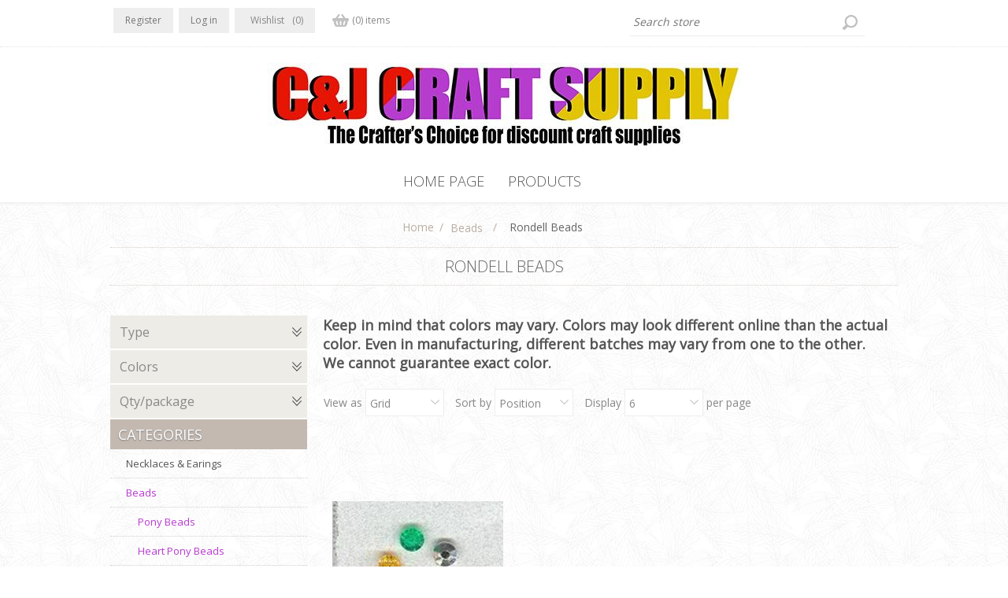

--- FILE ---
content_type: text/html; charset=utf-8
request_url: https://www.candjcraft.com/rondell-beads-2
body_size: 13609
content:


<!DOCTYPE html>
<html lang="en"  class="html-category-page">
<head>
    <title>C and J Craft Supply. Rondell Beads</title>
    <meta http-equiv="Content-type" content="text/html;charset=UTF-8" />
    <meta name="description" content="" />
    <meta name="keywords" content="" />
    <meta name="generator" content="nopCommerce" />
    <meta name="viewport" content="width=device-width, initial-scale=1" />
    <link href='https://fonts.googleapis.com/css?family=Open+Sans:400,300&subset=latin,cyrillic-ext' rel='stylesheet' type='text/css'>
    
    


    <!-- Global site tag (gtag.js) - Google Analytics -->
                <script async src='https://www.googletagmanager.com/gtag/js?id=UA-103800570-4'></script>
                <script>
                  window.dataLayer = window.dataLayer || [];
                  function gtag(){dataLayer.push(arguments);}
                  gtag('js', new Date());

                  gtag('config', 'UA-103800570-4');
                  
                </script>

    


    <link href="/Themes/Lavella/Content/CSS/styles.css" rel="stylesheet" type="text/css" />
<link href="/Themes/Lavella/Content/CSS/tables.css" rel="stylesheet" type="text/css" />
<link href="/Themes/Lavella/Content/CSS/mobile-only.css" rel="stylesheet" type="text/css" />
<link href="/Themes/Lavella/Content/CSS/480.css" rel="stylesheet" type="text/css" />
<link href="/Themes/Lavella/Content/CSS/768.css" rel="stylesheet" type="text/css" />
<link href="/Themes/Lavella/Content/CSS/1024.css" rel="stylesheet" type="text/css" />
<link href="/Themes/Lavella/Content/CSS/1280.css" rel="stylesheet" type="text/css" />
<link href="/Themes/Lavella/Content/CSS/forum.css" rel="stylesheet" type="text/css" />
<link href="/Plugins/SevenSpikes.Core/Styles/perfect-scrollbar.min.css" rel="stylesheet" type="text/css" />
<link href="/Plugins/SevenSpikes.Nop.Plugins.AjaxFilters/Themes/Lavella/Content/AjaxFilters.css" rel="stylesheet" type="text/css" />
<link href="/Plugins/SevenSpikes.Nop.Plugins.InstantSearch/Themes/Lavella/Content/InstantSearch.css" rel="stylesheet" type="text/css" />
<link href="/Plugins/SevenSpikes.Nop.Plugins.MegaMenu/Themes/Lavella/Content/MegaMenu.css" rel="stylesheet" type="text/css" />
<link href="/Plugins/SevenSpikes.Nop.Plugins.AjaxCart/Themes/Lavella/Content/ajaxCart.css" rel="stylesheet" type="text/css" />
<link href="/Plugins/SevenSpikes.Nop.Plugins.ProductRibbons/Styles/Ribbons.common.css" rel="stylesheet" type="text/css" />
<link href="/Plugins/SevenSpikes.Nop.Plugins.ProductRibbons/Themes/Lavella/Content/Ribbons.css" rel="stylesheet" type="text/css" />
<link href="/Plugins/SevenSpikes.Nop.Plugins.QuickView/Themes/Lavella/Content/QuickView.css" rel="stylesheet" type="text/css" />
<link href="/lib/fineuploader/fine-uploader.min.css" rel="stylesheet" type="text/css" />
<link href="/Themes/Lavella/Content/css/theme.custom-1.css?v=13" rel="stylesheet" type="text/css" />
    
    <script src="/lib/jquery/jquery-3.3.1.min.js"></script>

    
    
    
    <link rel="shortcut icon" href="https://www.candjcraft.com/favicon.ico" />
    <!--Powered by nopCommerce - https://www.nopCommerce.com-->
</head>
<body class="notAndroid23">
    

<div class="ajax-loading-block-window" style="display: none">
</div>
<div id="dialog-notifications-success" title="Notification" style="display:none;">
</div>
<div id="dialog-notifications-error" title="Error" style="display:none;">
</div>
<div id="dialog-notifications-warning" title="Warning" style="display:none;">
</div>
<div id="bar-notification" class="bar-notification">
    <span class="close" title="Close">&nbsp;</span>
</div>



<!--[if lte IE 8]>
    <div style="clear:both;height:59px;text-align:center;position:relative;">
        <a href="http://www.microsoft.com/windows/internet-explorer/default.aspx" target="_blank">
            <img src="/Themes/Lavella/Content/img/ie_warning.jpg" height="42" width="820" alt="You are using an outdated browser. For a faster, safer browsing experience, upgrade for free today." />
        </a>
    </div>
<![endif]-->


<div class="master-wrapper-page ">
    
    
<div class="h-wrapper">
    <div class="header">
        
        <div class="header-links-wrapper">
            <div class="header-content-wrapper">
                <div class="desktop-header-right">
                    <div class="search-box store-search-box">
        		<form method="get" id="small-search-box-form" action="/search">
    <input type="text" class="search-box-text" id="small-searchterms" autocomplete="off" name="q" placeholder="Search store" aria-label="Search store" />
    



<input type="hidden" class="instantSearchResourceElement"
       data-highlightFirstFoundElement="true"
       data-minKeywordLength="3"
       data-instantSearchUrl="/instantSearchFor"
       data-searchPageUrl="/search"
       data-searchInProductDescriptions="true"
       data-numberOfVisibleProducts="5" />


    <input type="submit" class="button-1 search-box-button" value="Search"/>
        
        
</form>
                    </div>
                    <div class="header-selectors-wrapper">
                        
                        
                        
                        
            		
                    </div>
                </div>
                <div class="header-links">
    <ul>
        
            <li><a href="/register" class="ico-register">Register</a></li>
            <li><a href="/login" class="ico-login">Log in</a></li>
                            <li>
                <a href="/wishlist" class="ico-wishlist">
                    <span class="wishlist-label">Wishlist</span>
                    <span class="wishlist-qty">(0)</span>
                </a>
            </li>
                    <li id="topcartlink">
                <a href="/cart" class="ico-cart">
                    <span class="cart-label">Shopping cart</span>
                    <span class="cart-qty">(0) items</span>
                </a>
                <div id="flyout-cart" class="flyout-cart">
    <div class="mini-shopping-cart">
        <div class="count">
You have no items in your shopping cart.        </div>
    </div>
</div>

            </li>

        
    </ul>
            
</div>

            </div>
        </div>
    </div>




<div class="header-logo">
    <a href="/" class="logo">


<img alt="C&amp;J Craft Supply" src="https://www.candjcraft.com/images/thumbs/0001958.jpeg" />    </a>
</div>
</div>

    <div class="overlayOffCanvas"></div>
    <div class="responsive-nav-wrapper-parent">
        <div class="responsive-nav-wrapper">
            <div class="menu-title">
                <span>Menu</span>
            </div>
            <div class="search-wrap">
                <span>Search</span>
            </div>
            <div class="shopping-cart-link">
                <a href="/cart">Shopping cart</a>
            </div>
            <div class="filters-button">
                <span>Filters</span>
            </div>
            <div class="personal-button" id="header-links-opener">
                <span>Personal menu</span>
            </div>
        </div>
    </div>
    <div class="justAFixingDivBefore"></div>
    <div class="header-menu">
        <div class="close-menu">
            <span>Close</span>
        </div>
        



    <ul class="mega-menu"
        data-isRtlEnabled="false"
        data-enableClickForDropDown="false">



<li class=" ">

    <a href="/" class="" title="Home Page" ><span> Home Page</span></a>

</li>



<li class="has-sublist">

        <span class="with-subcategories single-item-categories labelfornextplusbutton">Products</span>

        <div class="plus-button"></div>
        <div class="sublist-wrap">
            <ul class="sublist">
                <li class="back-button">
                    <span>Back</span>
                </li>
                
        <li>
            <a class="lastLevelCategory" href="/necklaces-earings" title="Necklaces &amp; Earings"><span>Necklaces &amp; Earings</span></a>
        </li>
        <li class="has-sublist">
            <a href="/beads" title="Beads" class="with-subcategories"><span>Beads</span></a>
            <div class="plus-button"></div>
            <div class="sublist-wrap">
                <ul class="sublist">
                    <li class="back-button">
                        <span>Back</span>
                    </li>
                    
        <li>
            <a class="lastLevelCategory" href="/pony-beads-2" title="Pony Beads"><span>Pony Beads</span></a>
        </li>
        <li>
            <a class="lastLevelCategory" href="/heart-pony-beads-8" title="Heart Pony Beads"><span>Heart Pony Beads</span></a>
        </li>
        <li>
            <a class="lastLevelCategory" href="/faceted-beads-2" title="Faceted Beads"><span>Faceted Beads</span></a>
        </li>
        <li>
            <a class="lastLevelCategory" href="/global-faceted-beads-2" title="Global Faceted Beads"><span>Global Faceted Beads</span></a>
        </li>
        <li>
            <a class="lastLevelCategory" href="/rondell-beads-2" title="Rondell Beads"><span>Rondell Beads</span></a>
        </li>
        <li>
            <a class="lastLevelCategory" href="/starpaddle-beads" title="Star/Paddle Beads"><span>Star/Paddle Beads</span></a>
        </li>
        <li>
            <a class="lastLevelCategory" href="/tri-beads-2" title="Tri Beads"><span>Tri Beads</span></a>
        </li>
        <li>
            <a class="lastLevelCategory" href="/pearl-beads-2" title="Pearl Beads"><span>Pearl Beads</span></a>
        </li>
        <li>
            <a class="lastLevelCategory" href="/simulated-goldsilver-pearl-beads" title="Simulated Gold/Silver Pearl Beads"><span>Simulated Gold/Silver Pearl Beads</span></a>
        </li>
        <li>
            <a class="lastLevelCategory" href="/berry-beads-2" title="Berry Beads"><span>Berry Beads</span></a>
        </li>
        <li>
            <a class="lastLevelCategory" href="/seed-and-e-beads-2" title="Seed and &quot;E&quot; Beads"><span>Seed and &quot;E&quot; Beads</span></a>
        </li>
        <li>
            <a class="lastLevelCategory" href="/novelty-beads-2" title="Novelty Beads"><span>Novelty Beads</span></a>
        </li>
        <li>
            <a class="lastLevelCategory" href="/rose-bud-beads" title="Rose Bud Beads"><span>Rose Bud Beads</span></a>
        </li>
        <li>
            <a class="lastLevelCategory" href="/spaghetti-beads-10" title="Spaghetti Beads"><span>Spaghetti Beads</span></a>
        </li>
        <li>
            <a class="lastLevelCategory" href="/sports-beads" title="Sports Beads"><span>Sports Beads</span></a>
        </li>
        <li>
            <a class="lastLevelCategory" href="/holly-beads-2" title="Holly Beads"><span>Holly Beads</span></a>
        </li>
        <li>
            <a class="lastLevelCategory" href="/drop-beads-2" title="Drop Beads"><span>Drop Beads</span></a>
        </li>
        <li>
            <a class="lastLevelCategory" href="/game-board-pegs-2" title="Game Board Pegs"><span>Game Board Pegs</span></a>
        </li>
        <li>
            <a class="lastLevelCategory" href="/alphabet-beads-2" title="Alphabet Beads"><span>Alphabet Beads</span></a>
        </li>
        <li>
            <a class="lastLevelCategory" href="/shell-beads-2" title="Shell Beads"><span>Shell Beads</span></a>
        </li>


                        <li>
                            <a class="view-all" href="/beads" title="View All">
                                <span>View All</span>
                            </a>
                        </li>
                </ul>
            </div>
        </li>
        <li class="has-sublist">
            <a href="/cords-wires" title="Cords &amp; Wires" class="with-subcategories"><span>Cords &amp; Wires</span></a>
            <div class="plus-button"></div>
            <div class="sublist-wrap">
                <ul class="sublist">
                    <li class="back-button">
                        <span>Back</span>
                    </li>
                    
        <li>
            <a class="lastLevelCategory" href="/metallic-craft-cord-2" title="Metallic Craft Cord"><span>Metallic Craft Cord</span></a>
        </li>
        <li>
            <a class="lastLevelCategory" href="/hemp-2" title="Hemp"><span>Hemp</span></a>
        </li>
        <li>
            <a class="lastLevelCategory" href="/rattail-2" title="Rattail"><span>Rattail</span></a>
        </li>
        <li>
            <a class="lastLevelCategory" href="/nylon-monofilament-4" title="Nylon Monofilament"><span>Nylon Monofilament</span></a>
        </li>
        <li>
            <a class="lastLevelCategory" href="/beading-wires-2" title="Beading Wires"><span>Beading Wires</span></a>
        </li>
        <li>
            <a class="lastLevelCategory" href="/stretch-magic-2" title="Stretch Magic"><span>Stretch Magic</span></a>
        </li>
        <li>
            <a class="lastLevelCategory" href="/elastic-craft-cord-4" title="Elastic Craft &amp; PVC Cord"><span>Elastic Craft &amp; PVC Cord</span></a>
        </li>
        <li>
            <a class="lastLevelCategory" href="/waxed-linen-cord-3" title="Waxed Linen/Cotton Cord"><span>Waxed Linen/Cotton Cord</span></a>
        </li>
        <li>
            <a class="lastLevelCategory" href="/memory-wire-2" title="Memory Wire"><span>Memory Wire</span></a>
        </li>
        <li>
            <a class="lastLevelCategory" href="/bola" title="Bola Cord &amp; Accessories"><span>Bola Cord &amp; Accessories</span></a>
        </li>
        <li class="has-sublist">
            <a href="/macram%C3%A9" title="Macram&#xE9;" class="with-subcategories"><span>Macram&#xE9;</span></a>
            <div class="plus-button"></div>
            <div class="sublist-wrap">
                <ul class="sublist">
                    <li class="back-button">
                        <span>Back</span>
                    </li>
                    
        <li>
            <a class="lastLevelCategory" href="/macrame-books-videos" title="Macrame Books &amp; Videos"><span>Macrame Books &amp; Videos</span></a>
        </li>
        <li>
            <a class="lastLevelCategory" href="/6mm-braided-macram%C3%A9-cord" title="6mm Braided Macram&#xE9; Cord"><span>6mm Braided Macram&#xE9; Cord</span></a>
        </li>
        <li>
            <a class="lastLevelCategory" href="/4mm-braided-macram%C3%A9-cord" title="4mm Braided Macram&#xE9; Cord"><span>4mm Braided Macram&#xE9; Cord</span></a>
        </li>
        <li>
            <a class="lastLevelCategory" href="/2-12mm-braided-macram%C3%A9-cord" title="2-1/2mm Braided Macram&#xE9; Cord"><span>2-1/2mm Braided Macram&#xE9; Cord</span></a>
        </li>
        <li>
            <a class="lastLevelCategory" href="/macram%C3%A9-beads" title="Macram&#xE9; Beads"><span>Macram&#xE9; Beads</span></a>
        </li>
        <li>
            <a class="lastLevelCategory" href="/macram%C3%A9-supplies" title="Macram&#xE9; Supplies"><span>Macram&#xE9; Supplies</span></a>
        </li>


                </ul>
            </div>
        </li>


                </ul>
            </div>
        </li>
        <li>
            <a class="lastLevelCategory" href="/safety-pins" title="Pins, Rings, &amp; Hooks"><span>Pins, Rings, &amp; Hooks</span></a>
        </li>
        <li>
            <a class="lastLevelCategory" href="/chonchos" title="Conchos"><span>Conchos</span></a>
        </li>
        <li class="has-sublist">
            <a href="/lamp-making-kits" title="Lamps &amp; Candles" class="with-subcategories"><span>Lamps &amp; Candles</span></a>
            <div class="plus-button"></div>
            <div class="sublist-wrap">
                <ul class="sublist">
                    <li class="back-button">
                        <span>Back</span>
                    </li>
                    
        <li>
            <a class="lastLevelCategory" href="/light-parts-kits" title="Light Parts Kits"><span>Light Parts Kits</span></a>
        </li>
        <li>
            <a class="lastLevelCategory" href="/shades-and-bases" title="Shades and Bases"><span>Shades and Bases</span></a>
        </li>
        <li>
            <a class="lastLevelCategory" href="/novelty-and-tri-beads" title="Novelty and Tri Beads"><span>Novelty and Tri Beads</span></a>
        </li>
        <li>
            <a class="lastLevelCategory" href="/lamp-accessories-2" title="Lamp Accessories"><span>Lamp Accessories</span></a>
        </li>
        <li>
            <a class="lastLevelCategory" href="/lamp-accessory-kits-2" title="Lamp Accessory Kits"><span>Lamp Accessory Kits</span></a>
        </li>
        <li>
            <a class="lastLevelCategory" href="/bulbs-decorative-loop-finials" title="Bulbs, Decorative Loop, &amp; Finials"><span>Bulbs, Decorative Loop, &amp; Finials</span></a>
        </li>
        <li>
            <a class="lastLevelCategory" href="/assorted-hardware-2" title="Assorted Hardware"><span>Assorted Hardware</span></a>
        </li>
        <li>
            <a class="lastLevelCategory" href="/lamps" title="Lamps &amp; Candles"><span>Lamps &amp; Candles</span></a>
        </li>


                </ul>
            </div>
        </li>
        <li>
            <a class="lastLevelCategory" href="/canvas-craft-plastic" title="Canvas Craft Plastic"><span>Canvas Craft Plastic</span></a>
        </li>
        <li>
            <a class="lastLevelCategory" href="/angel-doll-parts" title="Angel &amp; Doll Parts"><span>Angel &amp; Doll Parts</span></a>
        </li>
        <li>
            <a class="lastLevelCategory" href="/miscellaneous" title="Craft Supplies"><span>Craft Supplies</span></a>
        </li>
        <li>
            <a class="lastLevelCategory" href="/close-outs" title="Close Outs"><span>Close Outs</span></a>
        </li>

            </ul>
        </div>

</li>


<li class=" ">

    <a href="/contactus-2" class="" ><span> </span></a>

</li>


        
    </ul>
    <div class="menu-title"><span>Menu</span></div>
    <ul class="mega-menu-responsive">



<li class=" ">

    <a href="/" class="" title="Home Page" ><span> Home Page</span></a>

</li>



<li class="has-sublist">

        <span class="with-subcategories single-item-categories labelfornextplusbutton">Products</span>

        <div class="plus-button"></div>
        <div class="sublist-wrap">
            <ul class="sublist">
                <li class="back-button">
                    <span>Back</span>
                </li>
                
        <li>
            <a class="lastLevelCategory" href="/necklaces-earings" title="Necklaces &amp; Earings"><span>Necklaces &amp; Earings</span></a>
        </li>
        <li class="has-sublist">
            <a href="/beads" title="Beads" class="with-subcategories"><span>Beads</span></a>
            <div class="plus-button"></div>
            <div class="sublist-wrap">
                <ul class="sublist">
                    <li class="back-button">
                        <span>Back</span>
                    </li>
                    
        <li>
            <a class="lastLevelCategory" href="/pony-beads-2" title="Pony Beads"><span>Pony Beads</span></a>
        </li>
        <li>
            <a class="lastLevelCategory" href="/heart-pony-beads-8" title="Heart Pony Beads"><span>Heart Pony Beads</span></a>
        </li>
        <li>
            <a class="lastLevelCategory" href="/faceted-beads-2" title="Faceted Beads"><span>Faceted Beads</span></a>
        </li>
        <li>
            <a class="lastLevelCategory" href="/global-faceted-beads-2" title="Global Faceted Beads"><span>Global Faceted Beads</span></a>
        </li>
        <li>
            <a class="lastLevelCategory" href="/rondell-beads-2" title="Rondell Beads"><span>Rondell Beads</span></a>
        </li>
        <li>
            <a class="lastLevelCategory" href="/starpaddle-beads" title="Star/Paddle Beads"><span>Star/Paddle Beads</span></a>
        </li>
        <li>
            <a class="lastLevelCategory" href="/tri-beads-2" title="Tri Beads"><span>Tri Beads</span></a>
        </li>
        <li>
            <a class="lastLevelCategory" href="/pearl-beads-2" title="Pearl Beads"><span>Pearl Beads</span></a>
        </li>
        <li>
            <a class="lastLevelCategory" href="/simulated-goldsilver-pearl-beads" title="Simulated Gold/Silver Pearl Beads"><span>Simulated Gold/Silver Pearl Beads</span></a>
        </li>
        <li>
            <a class="lastLevelCategory" href="/berry-beads-2" title="Berry Beads"><span>Berry Beads</span></a>
        </li>
        <li>
            <a class="lastLevelCategory" href="/seed-and-e-beads-2" title="Seed and &quot;E&quot; Beads"><span>Seed and &quot;E&quot; Beads</span></a>
        </li>
        <li>
            <a class="lastLevelCategory" href="/novelty-beads-2" title="Novelty Beads"><span>Novelty Beads</span></a>
        </li>
        <li>
            <a class="lastLevelCategory" href="/rose-bud-beads" title="Rose Bud Beads"><span>Rose Bud Beads</span></a>
        </li>
        <li>
            <a class="lastLevelCategory" href="/spaghetti-beads-10" title="Spaghetti Beads"><span>Spaghetti Beads</span></a>
        </li>
        <li>
            <a class="lastLevelCategory" href="/sports-beads" title="Sports Beads"><span>Sports Beads</span></a>
        </li>
        <li>
            <a class="lastLevelCategory" href="/holly-beads-2" title="Holly Beads"><span>Holly Beads</span></a>
        </li>
        <li>
            <a class="lastLevelCategory" href="/drop-beads-2" title="Drop Beads"><span>Drop Beads</span></a>
        </li>
        <li>
            <a class="lastLevelCategory" href="/game-board-pegs-2" title="Game Board Pegs"><span>Game Board Pegs</span></a>
        </li>
        <li>
            <a class="lastLevelCategory" href="/alphabet-beads-2" title="Alphabet Beads"><span>Alphabet Beads</span></a>
        </li>
        <li>
            <a class="lastLevelCategory" href="/shell-beads-2" title="Shell Beads"><span>Shell Beads</span></a>
        </li>


                        <li>
                            <a class="view-all" href="/beads" title="View All">
                                <span>View All</span>
                            </a>
                        </li>
                </ul>
            </div>
        </li>
        <li class="has-sublist">
            <a href="/cords-wires" title="Cords &amp; Wires" class="with-subcategories"><span>Cords &amp; Wires</span></a>
            <div class="plus-button"></div>
            <div class="sublist-wrap">
                <ul class="sublist">
                    <li class="back-button">
                        <span>Back</span>
                    </li>
                    
        <li>
            <a class="lastLevelCategory" href="/metallic-craft-cord-2" title="Metallic Craft Cord"><span>Metallic Craft Cord</span></a>
        </li>
        <li>
            <a class="lastLevelCategory" href="/hemp-2" title="Hemp"><span>Hemp</span></a>
        </li>
        <li>
            <a class="lastLevelCategory" href="/rattail-2" title="Rattail"><span>Rattail</span></a>
        </li>
        <li>
            <a class="lastLevelCategory" href="/nylon-monofilament-4" title="Nylon Monofilament"><span>Nylon Monofilament</span></a>
        </li>
        <li>
            <a class="lastLevelCategory" href="/beading-wires-2" title="Beading Wires"><span>Beading Wires</span></a>
        </li>
        <li>
            <a class="lastLevelCategory" href="/stretch-magic-2" title="Stretch Magic"><span>Stretch Magic</span></a>
        </li>
        <li>
            <a class="lastLevelCategory" href="/elastic-craft-cord-4" title="Elastic Craft &amp; PVC Cord"><span>Elastic Craft &amp; PVC Cord</span></a>
        </li>
        <li>
            <a class="lastLevelCategory" href="/waxed-linen-cord-3" title="Waxed Linen/Cotton Cord"><span>Waxed Linen/Cotton Cord</span></a>
        </li>
        <li>
            <a class="lastLevelCategory" href="/memory-wire-2" title="Memory Wire"><span>Memory Wire</span></a>
        </li>
        <li>
            <a class="lastLevelCategory" href="/bola" title="Bola Cord &amp; Accessories"><span>Bola Cord &amp; Accessories</span></a>
        </li>
        <li class="has-sublist">
            <a href="/macram%C3%A9" title="Macram&#xE9;" class="with-subcategories"><span>Macram&#xE9;</span></a>
            <div class="plus-button"></div>
            <div class="sublist-wrap">
                <ul class="sublist">
                    <li class="back-button">
                        <span>Back</span>
                    </li>
                    
        <li>
            <a class="lastLevelCategory" href="/macrame-books-videos" title="Macrame Books &amp; Videos"><span>Macrame Books &amp; Videos</span></a>
        </li>
        <li>
            <a class="lastLevelCategory" href="/6mm-braided-macram%C3%A9-cord" title="6mm Braided Macram&#xE9; Cord"><span>6mm Braided Macram&#xE9; Cord</span></a>
        </li>
        <li>
            <a class="lastLevelCategory" href="/4mm-braided-macram%C3%A9-cord" title="4mm Braided Macram&#xE9; Cord"><span>4mm Braided Macram&#xE9; Cord</span></a>
        </li>
        <li>
            <a class="lastLevelCategory" href="/2-12mm-braided-macram%C3%A9-cord" title="2-1/2mm Braided Macram&#xE9; Cord"><span>2-1/2mm Braided Macram&#xE9; Cord</span></a>
        </li>
        <li>
            <a class="lastLevelCategory" href="/macram%C3%A9-beads" title="Macram&#xE9; Beads"><span>Macram&#xE9; Beads</span></a>
        </li>
        <li>
            <a class="lastLevelCategory" href="/macram%C3%A9-supplies" title="Macram&#xE9; Supplies"><span>Macram&#xE9; Supplies</span></a>
        </li>


                </ul>
            </div>
        </li>


                </ul>
            </div>
        </li>
        <li>
            <a class="lastLevelCategory" href="/safety-pins" title="Pins, Rings, &amp; Hooks"><span>Pins, Rings, &amp; Hooks</span></a>
        </li>
        <li>
            <a class="lastLevelCategory" href="/chonchos" title="Conchos"><span>Conchos</span></a>
        </li>
        <li class="has-sublist">
            <a href="/lamp-making-kits" title="Lamps &amp; Candles" class="with-subcategories"><span>Lamps &amp; Candles</span></a>
            <div class="plus-button"></div>
            <div class="sublist-wrap">
                <ul class="sublist">
                    <li class="back-button">
                        <span>Back</span>
                    </li>
                    
        <li>
            <a class="lastLevelCategory" href="/light-parts-kits" title="Light Parts Kits"><span>Light Parts Kits</span></a>
        </li>
        <li>
            <a class="lastLevelCategory" href="/shades-and-bases" title="Shades and Bases"><span>Shades and Bases</span></a>
        </li>
        <li>
            <a class="lastLevelCategory" href="/novelty-and-tri-beads" title="Novelty and Tri Beads"><span>Novelty and Tri Beads</span></a>
        </li>
        <li>
            <a class="lastLevelCategory" href="/lamp-accessories-2" title="Lamp Accessories"><span>Lamp Accessories</span></a>
        </li>
        <li>
            <a class="lastLevelCategory" href="/lamp-accessory-kits-2" title="Lamp Accessory Kits"><span>Lamp Accessory Kits</span></a>
        </li>
        <li>
            <a class="lastLevelCategory" href="/bulbs-decorative-loop-finials" title="Bulbs, Decorative Loop, &amp; Finials"><span>Bulbs, Decorative Loop, &amp; Finials</span></a>
        </li>
        <li>
            <a class="lastLevelCategory" href="/assorted-hardware-2" title="Assorted Hardware"><span>Assorted Hardware</span></a>
        </li>
        <li>
            <a class="lastLevelCategory" href="/lamps" title="Lamps &amp; Candles"><span>Lamps &amp; Candles</span></a>
        </li>


                </ul>
            </div>
        </li>
        <li>
            <a class="lastLevelCategory" href="/canvas-craft-plastic" title="Canvas Craft Plastic"><span>Canvas Craft Plastic</span></a>
        </li>
        <li>
            <a class="lastLevelCategory" href="/angel-doll-parts" title="Angel &amp; Doll Parts"><span>Angel &amp; Doll Parts</span></a>
        </li>
        <li>
            <a class="lastLevelCategory" href="/miscellaneous" title="Craft Supplies"><span>Craft Supplies</span></a>
        </li>
        <li>
            <a class="lastLevelCategory" href="/close-outs" title="Close Outs"><span>Close Outs</span></a>
        </li>

            </ul>
        </div>

</li>


<li class=" ">

    <a href="/contactus-2" class="" ><span> </span></a>

</li>


        
    </ul>
    </div>
    <div class="master-wrapper-content">
        
        




<div class="ajaxCartInfo" data-getAjaxCartButtonUrl="/NopAjaxCart/GetAjaxCartButtonsAjax"
     data-productPageAddToCartButtonSelector=".add-to-cart-button"
     data-productBoxAddToCartButtonSelector=".product-box-add-to-cart-button"
     data-productBoxProductItemElementSelector=".product-item"
     data-enableOnProductPage="True"
     data-enableOnCatalogPages="True"
     data-miniShoppingCartQuatityFormattingResource="({0}) items"
     data-miniWishlistQuatityFormattingResource="({0})"
     data-addToWishlistButtonSelector=".add-to-wishlist-button">
</div>

<input id="addProductVariantToCartUrl" name="addProductVariantToCartUrl" type="hidden" value="/AddProductFromProductDetailsPageToCartAjax" />
<input id="addProductToCartUrl" name="addProductToCartUrl" type="hidden" value="/AddProductToCartAjax" />
<input id="miniShoppingCartUrl" name="miniShoppingCartUrl" type="hidden" value="/MiniShoppingCart" />
<input id="flyoutShoppingCartUrl" name="flyoutShoppingCartUrl" type="hidden" value="/NopAjaxCartFlyoutShoppingCart" />
<input id="checkProductAttributesUrl" name="checkProductAttributesUrl" type="hidden" value="/CheckIfProductOrItsAssociatedProductsHasAttributes" />
<input id="getMiniProductDetailsViewUrl" name="getMiniProductDetailsViewUrl" type="hidden" value="/GetMiniProductDetailsView" />
<input id="flyoutShoppingCartPanelSelector" name="flyoutShoppingCartPanelSelector" type="hidden" value="#flyout-cart" />
<input id="shoppingCartMenuLinkSelector" name="shoppingCartMenuLinkSelector" type="hidden" value="span.cart-qty" />
<input id="wishlistMenuLinkSelector" name="wishlistMenuLinkSelector" type="hidden" value="span.wishlist-qty" />






<div id="product-ribbon-info" data-productid="0"
     data-productboxselector=".product-item, .item-holder"
     data-productboxpicturecontainerselector=".picture, .item-picture"
     data-productpagepicturesparentcontainerselector=".product-essential"
     data-productpagebugpicturecontainerselector=".picture"
     data-retrieveproductribbonsurl="/RetrieveProductRibbons">
</div>


<div class="quickViewData" data-productselector=".product-item"
     data-productselectorchild=".buttons"
     data-retrievequickviewurl="/quickviewdata"
     data-quickviewbuttontext="Quick View"
     data-quickviewbuttontitle="Quick View"
     data-isquickviewpopupdraggable="True"
     data-enablequickviewpopupoverlay="True"
     data-accordionpanelsheightstyle="content">
</div>
        <div class="ajax-loading-block-window" style="display: none">
            <div class="loading-image">
            </div>
        </div>
        <div class="master-column-wrapper">
            

        <div class="breadcrumb">
            <ul itemscope itemtype="http://schema.org/BreadcrumbList">
                <li>
                    <a href="/" title="Home">Home</a>
                    <span class="delimiter">/</span>
                </li>
                                    <li itemprop="itemListElement" itemscope itemtype="http://schema.org/ListItem">
                            <a href="/beads" title="Beads" itemprop="item">
                                <span itemprop="name">Beads</span>
                            </a>
                            <span class="delimiter">/</span>
                        <meta itemprop="position" content="1" />
                    </li>
                    <li itemprop="itemListElement" itemscope itemtype="http://schema.org/ListItem">
                            <strong class="current-item" itemprop="name">Rondell Beads</strong>
                            <span itemprop="item" itemscope itemtype="http://schema.org/Thing">
                                <link itemprop="url" href="/rondell-beads-2" />
                            </span>
                        <meta itemprop="position" content="2" />
                    </li>
            </ul>
        </div>

    <div class="page-title">
        <h1>Rondell Beads</h1>
    </div>

    
    


<div class="center-2">
	
    	


<div class="page category-page">

    <div class="page-body">
        
            <div class="category-description">
                <h2>Keep in mind that colors may vary. Colors may look different online than the actual color. Even in manufacturing, different batches may vary from one to the other. We cannot guarantee exact color.</h2>
            </div>

        
        
<div class="product-selectors">
        <div class="product-viewmode">
            <span>View as</span>
            <select id="products-viewmode" name="products-viewmode" onchange="setLocation(this.value);"><option selected="selected" value="https://www.candjcraft.com/rondell-beads-2?viewmode=grid">Grid</option>
<option value="https://www.candjcraft.com/rondell-beads-2?viewmode=list">List</option>
</select>
        </div>
            <div class="product-sorting">
            <span>Sort by</span>
            <select aria-label="Select product sort order" id="products-orderby" name="products-orderby" onchange="setLocation(this.value);"><option selected="selected" value="https://www.candjcraft.com/rondell-beads-2?orderby=0">Position</option>
<option value="https://www.candjcraft.com/rondell-beads-2?orderby=5">Name: A to Z</option>
<option value="https://www.candjcraft.com/rondell-beads-2?orderby=6">Name: Z to A</option>
<option value="https://www.candjcraft.com/rondell-beads-2?orderby=10">Price: Low to High</option>
<option value="https://www.candjcraft.com/rondell-beads-2?orderby=11">Price: High to Low</option>
<option value="https://www.candjcraft.com/rondell-beads-2?orderby=15">Created on</option>
</select>
        </div>
            <div class="product-page-size">
            <span>Display</span>
            <select aria-label="Select number of products per page" id="products-pagesize" name="products-pagesize" onchange="setLocation(this.value);"><option value="https://www.candjcraft.com/rondell-beads-2?pagesize=3">3</option>
<option selected="selected" value="https://www.candjcraft.com/rondell-beads-2?pagesize=6">6</option>
<option value="https://www.candjcraft.com/rondell-beads-2?pagesize=9">9</option>
<option value="https://www.candjcraft.com/rondell-beads-2?pagesize=18">18</option>
</select>
            <span>per page</span>
        </div>
</div>        
        <div class="product-filters">
                    </div>
        

            <div class="product-grid">
                <div class="item-grid">
                        <div class="item-box">
                            <div class="product-item" data-productid="313">
    <div class="buttons">
            <input type="button" value="Buy" class="button-2 product-box-add-to-cart-button" onclick="AjaxCart.addproducttocart_catalog('/addproducttocart/catalog/313/1/1    ');return false;" />
                <input type="button" value="Add to compare list" title="Add to compare list" class="button-2 add-to-compare-list-button" onclick="AjaxCart.addproducttocomparelist('/compareproducts/add/313');return false;" />
                <input type="button" title="Add to wishlist" value="Add to wishlist" class="button-2 add-to-wishlist-button" data-productid="313" onclick="AjaxCart.addproducttocart_catalog('/addproducttocart/catalog/313/2/1     ');return false;" />
    </div>
    <div class="picture">
        <a href="/4-x-6-rondell-beads" title="4 X 6 Rondell Beads ">
            <img alt="4 X 6 Rondell Beads " src="https://www.candjcraft.com/images/thumbs/0000574_4-x-6-rondell-beads_360.jpeg" title="4 X 6 Rondell Beads " />
        </a>
    </div>
    <div class="details">
        <h2 class="product-title">
            <a href="/4-x-6-rondell-beads">4 X 6 Rondell Beads</a>
        </h2>
                    <div class="product-rating-box" title="0 review(s)">
                <div class="rating">
                    <div style="width: 0%">
                    </div>
                </div>
            </div>
        <div class="description">
            
        </div>
        <div class="add-info">
            
            <div class="prices">
                <span class="price actual-price">$1.25</span>
                            </div>

            
        </div>
    </div>
</div>
                        </div>
                </div>
            </div>
                        
    </div>
</div>

    	
</div>
<div class="side-2">



<div class="nopAjaxFilters7Spikes"
     data-categoryid="81"
     data-manufacturerid="0"
     data-vendorid="0"
     data-isonsearchpage="False"
     data-searchkeyword=""
     data-searchcategoryid="0"
     data-searchmanufacturerid="0"
     data-searchvendorid ="0"
     data-searchpricefrom=""
     data-searchpriceto=""
     data-searchincludesubcategories="False"
     data-searchinproductdescriptions="False"
     data-searchadvancedsearch="False"
     data-getfilteredproductsurl="/getFilteredProducts"
     data-productslistpanelselector=".product-list"
     data-productsgridpanelselector=".product-grid"
     data-pagerpanelselector=".pager"
     data-pagerpanelintegrationselector=".product-grid, .product-list"
     data-sortoptionsdropdownselector="#products-orderby"
     data-viewoptionsdropdownselector=".viewmode-icon, #products-viewmode"
     data-productspagesizedropdownselector="#products-pagesize"
     data-filtersuimode="usecheckboxes"
     data-defaultviewmode="grid"
     data-enableinfinitescroll="False"
     data-infinitescrollloadertext="Loading more products ..."
     data-scrolltoelement="False"
     data-scrolltoelementselector=".product-selectors"
     data-scrolltoelementadditionaloffset="0"
     data-showselectedfilterspanel="False"
     data-numberofreturnedproductsselector="false"
     data-selectedOptionsTargetSelector=".nopAjaxFilters7Spikes .filtersPanel:first"
     data-selectedOptionsTargetAction="prependTo"
     data-isRTL="false"
     data-closeFiltersPanelAfterFiltrationInMobile="true">
    
        <div class="filtersTitlePanel">
            <p class="filtersTitle">Filter by:</p>
            <a class="clearFilterOptionsAll">Clear All</a>
        </div>
        <div class="filtersPanel">
            
            
            
            

    



    <div class="block filter-block specificationFilterPanel7Spikes">
        <div class="title">
            <a class="toggleControl closed">Type</a>
            <a class="clearFilterOptions">Clear</a>
        </div>
        <div class="filtersGroupPanel filtersCheckboxPanel " data-optionsgroupid="3" id="specificationFiltersDropDown3" style="display: none;">
                <ul class="checkbox-list">
                    <li class="checkbox-item"><input  data-option-ids="16" type="checkbox" id="specification-input-3-16" /><label class="filter-item-name" for="specification-input-3-16">Rondell Beads</label></li>
                </ul>
        </div>
    </div>

            





    <div class="block filter-block attributeFilterPanel7Spikes">
        <div class="title">
            <a class="toggleControl closed">Colors</a>
            <a class="clearFilterOptions">Clear</a>
        </div>
        <div class="filtersGroupPanel filtersCheckboxPanel colorOptions imageOptions" data-optionsgroupid="2" id="attributeFiltersDropDown2" style="display: none;">
                <ul class="checkbox-list">
                    <li class="checkbox-item"><span class="color image" title="T-50 Multi" style="background-image: url(https://www.candjcraft.com/images/thumbs/0000554_32.jpeg)">T-50 Multi</span><input  data-option-ids="150" data-valueId="710" type="checkbox" id="attribute-input-2-710" /><label class="filter-item-name" for="attribute-input-2-710">T-50 Multi</label></li><li class="checkbox-item"><span class="color image" title="T-100 Crystal" style="background-image: url(https://www.candjcraft.com/images/thumbs/0000555_32.jpeg)">T-100 Crystal</span><input  data-option-ids="150" data-valueId="711" type="checkbox" id="attribute-input-2-711" /><label class="filter-item-name" for="attribute-input-2-711">T-100 Crystal</label></li><li class="checkbox-item"><span class="color image" title="T-114 Rootbeer" style="background-image: url(https://www.candjcraft.com/images/thumbs/0000556_32.jpeg)">T-114 Rootbeer</span><input  data-option-ids="150" data-valueId="712" type="checkbox" id="attribute-input-2-712" /><label class="filter-item-name" for="attribute-input-2-712">T-114 Rootbeer</label></li><li class="checkbox-item"><span class="color image" title="T-144  Amethyst" style="background-image: url(https://www.candjcraft.com/images/thumbs/0000557_32.jpeg)">T-144  Amethyst</span><input  data-option-ids="150" data-valueId="713" type="checkbox" id="attribute-input-2-713" /><label class="filter-item-name" for="attribute-input-2-713">T-144  Amethyst</label></li><li class="checkbox-item"><span class="color image" title="T-457  Mauve" style="background-image: url(https://www.candjcraft.com/images/thumbs/0000558_32.jpeg)">T-457  Mauve</span><input  data-option-ids="150" data-valueId="714" type="checkbox" id="attribute-input-2-714" /><label class="filter-item-name" for="attribute-input-2-714">T-457  Mauve</label></li><li class="checkbox-item"><span class="color image" title="T-675 Green Aqua" style="background-image: url(https://www.candjcraft.com/images/thumbs/0000559_32.jpeg)">T-675 Green Aqua</span><input  data-option-ids="150" data-valueId="715" type="checkbox" id="attribute-input-2-715" /><label class="filter-item-name" for="attribute-input-2-715">T-675 Green Aqua</label></li><li class="checkbox-item"><span class="color image" title="T-888 Topaz (orange)" style="background-image: url(https://www.candjcraft.com/images/thumbs/0000560_32.jpeg)">T-888 Topaz (orange)</span><input  data-option-ids="150" data-valueId="716" type="checkbox" id="attribute-input-2-716" /><label class="filter-item-name" for="attribute-input-2-716">T-888 Topaz (orange)</label></li><li class="checkbox-item"><span class="color image" title="T-676  Lt. Turquoise" style="background-image: url(https://www.candjcraft.com/images/thumbs/0000561_32.jpeg)">T-676  Lt. Turquoise</span><input  data-option-ids="150" data-valueId="717" type="checkbox" id="attribute-input-2-717" /><label class="filter-item-name" for="attribute-input-2-717">T-676  Lt. Turquoise</label></li><li class="checkbox-item"><span class="color image" title="T-875  Yellow" style="background-image: url(https://www.candjcraft.com/images/thumbs/0000562_32.jpeg)">T-875  Yellow</span><input  data-option-ids="150" data-valueId="718" type="checkbox" id="attribute-input-2-718" /><label class="filter-item-name" for="attribute-input-2-718">T-875  Yellow</label></li><li class="checkbox-item"><span class="color image" title="T-876 Acid Yellow" style="background-image: url(https://www.candjcraft.com/images/thumbs/0000563_32.jpeg)">T-876 Acid Yellow</span><input  data-option-ids="150" data-valueId="719" type="checkbox" id="attribute-input-2-719" /><label class="filter-item-name" for="attribute-input-2-719">T-876 Acid Yellow</label></li><li class="checkbox-item"><span class="color image" title="T-877  Champagne" style="background-image: url(https://www.candjcraft.com/images/thumbs/0000564_32.jpeg)">T-877  Champagne</span><input  data-option-ids="150" data-valueId="720" type="checkbox" id="attribute-input-2-720" /><label class="filter-item-name" for="attribute-input-2-720">T-877  Champagne</label></li><li class="checkbox-item"><span class="color image" title="T-885  X-Mas Green" style="background-image: url(https://www.candjcraft.com/images/thumbs/0000565_32.jpeg)">T-885  X-Mas Green</span><input  data-option-ids="150" data-valueId="721" type="checkbox" id="attribute-input-2-721" /><label class="filter-item-name" for="attribute-input-2-721">T-885  X-Mas Green</label></li><li class="checkbox-item"><span class="color image" title="T-890 Pink" style="background-image: url(https://www.candjcraft.com/images/thumbs/0000566_32.jpeg)">T-890 Pink</span><input  data-option-ids="150" data-valueId="722" type="checkbox" id="attribute-input-2-722" /><label class="filter-item-name" for="attribute-input-2-722">T-890 Pink</label></li><li class="checkbox-item"><span class="color image" title="T-893 Red" style="background-image: url(https://www.candjcraft.com/images/thumbs/0000567_32.jpeg)">T-893 Red</span><input  data-option-ids="150" data-valueId="723" type="checkbox" id="attribute-input-2-723" /><label class="filter-item-name" for="attribute-input-2-723">T-893 Red</label></li><li class="checkbox-item"><span class="color image" title="T-895 Lt. Amethyst" style="background-image: url(https://www.candjcraft.com/images/thumbs/0000568_32.jpeg)">T-895 Lt. Amethyst</span><input  data-option-ids="150" data-valueId="724" type="checkbox" id="attribute-input-2-724" /><label class="filter-item-name" for="attribute-input-2-724">T-895 Lt. Amethyst</label></li><li class="checkbox-item"><span class="color image" title="T-896 Dk. Amethyst" style="background-image: url(https://www.candjcraft.com/images/thumbs/0000569_32.jpeg)">T-896 Dk. Amethyst</span><input  data-option-ids="150" data-valueId="725" type="checkbox" id="attribute-input-2-725" /><label class="filter-item-name" for="attribute-input-2-725">T-896 Dk. Amethyst</label></li><li class="checkbox-item"><span class="color image" title="T-897 Lt. Sapphire" style="background-image: url(https://www.candjcraft.com/images/thumbs/0000570_32.jpeg)">T-897 Lt. Sapphire</span><input  data-option-ids="150" data-valueId="726" type="checkbox" id="attribute-input-2-726" /><label class="filter-item-name" for="attribute-input-2-726">T-897 Lt. Sapphire</label></li><li class="checkbox-item"><span class="color image" title="T-898  Dk. Sapphire" style="background-image: url(https://www.candjcraft.com/images/thumbs/0000571_32.jpeg)">T-898  Dk. Sapphire</span><input  data-option-ids="150" data-valueId="727" type="checkbox" id="attribute-input-2-727" /><label class="filter-item-name" for="attribute-input-2-727">T-898  Dk. Sapphire</label></li><li class="checkbox-item"><span class="color image" title="0-1114	 Black" style="background-image: url(https://www.candjcraft.com/images/thumbs/0000572_32.jpeg)">0-1114	 Black</span><input  data-option-ids="150" data-valueId="728" type="checkbox" id="attribute-input-2-728" /><label class="filter-item-name" for="attribute-input-2-728">0-1114	 Black</label></li><li class="checkbox-item"><span class="color image" title="0-2801	 White" style="background-image: url(https://www.candjcraft.com/images/thumbs/0000573_32.jpeg)">0-2801	 White</span><input  data-option-ids="150" data-valueId="729" type="checkbox" id="attribute-input-2-729" /><label class="filter-item-name" for="attribute-input-2-729">0-2801	 White</label></li>
                </ul>
        </div>
    </div>
    <div class="block filter-block attributeFilterPanel7Spikes">
        <div class="title">
            <a class="toggleControl closed">Qty/package</a>
            <a class="clearFilterOptions">Clear</a>
        </div>
        <div class="filtersGroupPanel filtersCheckboxPanel  " data-optionsgroupid="1" id="attributeFiltersDropDown1" style="display: none;">
                <ul class="checkbox-list">
                    <li class="checkbox-item"><input  data-option-ids="151" data-valueId="730" type="checkbox" id="attribute-input-1-730" /><label class="filter-item-name" for="attribute-input-1-730">250 pcs.</label></li><li class="checkbox-item"><input  data-option-ids="151" data-valueId="731" type="checkbox" id="attribute-input-1-731" /><label class="filter-item-name" for="attribute-input-1-731">1000 pcs.</label></li>
                </ul>
        </div>
    </div>

            
            
        </div>
        <div class="block filter-block selected-options" style="display: none;">
            <div class="title">
                <a class="toggleControl">Selected Options</a>
            </div>
            <div class="filtersGroupPanel">
                <ul class="selected-options-list"></ul>
            </div>
        </div>
        <div class="number-of-returned-products sample-element" style="display: none;">
            <span class="showing-text">Showing</span>
            <span class="productsPerPage"></span>
            <span class="of-text">of</span>
            <span class="allProductsReturned"></span>
            <span class="results-text">results</span>
        </div>
        <div class="returned-products-filters-panel" style="display: none;">
            <span class="allProductsReturned"></span>
        </div>
</div>

<input id="availableSortOptionsJson" name="availableSortOptionsJson" type="hidden" value="[{&quot;Disabled&quot;:false,&quot;Group&quot;:null,&quot;Selected&quot;:true,&quot;Text&quot;:&quot;Position&quot;,&quot;Value&quot;:&quot;0&quot;},{&quot;Disabled&quot;:false,&quot;Group&quot;:null,&quot;Selected&quot;:false,&quot;Text&quot;:&quot;Name: A to Z&quot;,&quot;Value&quot;:&quot;5&quot;},{&quot;Disabled&quot;:false,&quot;Group&quot;:null,&quot;Selected&quot;:false,&quot;Text&quot;:&quot;Name: Z to A&quot;,&quot;Value&quot;:&quot;6&quot;},{&quot;Disabled&quot;:false,&quot;Group&quot;:null,&quot;Selected&quot;:false,&quot;Text&quot;:&quot;Price: Low to High&quot;,&quot;Value&quot;:&quot;10&quot;},{&quot;Disabled&quot;:false,&quot;Group&quot;:null,&quot;Selected&quot;:false,&quot;Text&quot;:&quot;Price: High to Low&quot;,&quot;Value&quot;:&quot;11&quot;},{&quot;Disabled&quot;:false,&quot;Group&quot;:null,&quot;Selected&quot;:false,&quot;Text&quot;:&quot;Created on&quot;,&quot;Value&quot;:&quot;15&quot;}]" />
<input id="availableViewModesJson" name="availableViewModesJson" type="hidden" value="[{&quot;Disabled&quot;:false,&quot;Group&quot;:null,&quot;Selected&quot;:true,&quot;Text&quot;:&quot;Grid&quot;,&quot;Value&quot;:&quot;grid&quot;},{&quot;Disabled&quot;:false,&quot;Group&quot;:null,&quot;Selected&quot;:false,&quot;Text&quot;:&quot;List&quot;,&quot;Value&quot;:&quot;list&quot;}]" />
<input id="availablePageSizesJson" name="availablePageSizesJson" type="hidden" value="[{&quot;Disabled&quot;:false,&quot;Group&quot;:null,&quot;Selected&quot;:false,&quot;Text&quot;:&quot;3&quot;,&quot;Value&quot;:&quot;3&quot;},{&quot;Disabled&quot;:false,&quot;Group&quot;:null,&quot;Selected&quot;:true,&quot;Text&quot;:&quot;6&quot;,&quot;Value&quot;:&quot;6&quot;},{&quot;Disabled&quot;:false,&quot;Group&quot;:null,&quot;Selected&quot;:false,&quot;Text&quot;:&quot;9&quot;,&quot;Value&quot;:&quot;9&quot;},{&quot;Disabled&quot;:false,&quot;Group&quot;:null,&quot;Selected&quot;:false,&quot;Text&quot;:&quot;18&quot;,&quot;Value&quot;:&quot;18&quot;}]" />    <div class="block block-category-navigation">
        <div class="title">
            <strong>Categories</strong>
        </div>
        <div class="listbox">
            <ul class="list">

<li class="inactive">
    <a href="/necklaces-earings">Necklaces &amp; Earings
    </a>
</li>

<li class="active">
    <a href="/beads">Beads
    </a>
                <ul class="sublist">

<li class="inactive">
    <a href="/pony-beads-2">Pony Beads
    </a>
</li>

<li class="inactive">
    <a href="/heart-pony-beads-8">Heart Pony Beads
    </a>
</li>

<li class="inactive">
    <a href="/faceted-beads-2">Faceted Beads
    </a>
</li>

<li class="inactive">
    <a href="/global-faceted-beads-2">Global Faceted Beads
    </a>
</li>

<li class="active last">
    <a href="/rondell-beads-2">Rondell Beads
    </a>
</li>

<li class="inactive">
    <a href="/starpaddle-beads">Star/Paddle Beads
    </a>
</li>

<li class="inactive">
    <a href="/tri-beads-2">Tri Beads
    </a>
</li>

<li class="inactive">
    <a href="/pearl-beads-2">Pearl Beads
    </a>
</li>

<li class="inactive">
    <a href="/simulated-goldsilver-pearl-beads">Simulated Gold/Silver Pearl Beads
    </a>
</li>

<li class="inactive">
    <a href="/berry-beads-2">Berry Beads
    </a>
</li>

<li class="inactive">
    <a href="/seed-and-e-beads-2">Seed and &quot;E&quot; Beads
    </a>
</li>

<li class="inactive">
    <a href="/novelty-beads-2">Novelty Beads
    </a>
</li>

<li class="inactive">
    <a href="/rose-bud-beads">Rose Bud Beads
    </a>
</li>

<li class="inactive">
    <a href="/spaghetti-beads-10">Spaghetti Beads
    </a>
</li>

<li class="inactive">
    <a href="/sports-beads">Sports Beads
    </a>
</li>

<li class="inactive">
    <a href="/holly-beads-2">Holly Beads
    </a>
</li>

<li class="inactive">
    <a href="/drop-beads-2">Drop Beads
    </a>
</li>

<li class="inactive">
    <a href="/game-board-pegs-2">Game Board Pegs
    </a>
</li>

<li class="inactive">
    <a href="/alphabet-beads-2">Alphabet Beads
    </a>
</li>

<li class="inactive">
    <a href="/shell-beads-2">Shell Beads
    </a>
</li>

<li class="inactive">
    <a href="/bugle-beads-2">Bugle Beads
    </a>
</li>

<li class="inactive">
    <a href="/beading-needles-thread">Beading Needles &amp; Thread
    </a>
</li>
                </ul>
</li>

<li class="inactive">
    <a href="/cords-wires">Cords &amp; Wires
    </a>
</li>

<li class="inactive">
    <a href="/safety-pins">Pins, Rings, &amp; Hooks
    </a>
</li>

<li class="inactive">
    <a href="/chonchos">Conchos
    </a>
</li>

<li class="inactive">
    <a href="/lamp-making-kits">Lamps &amp; Candles
    </a>
</li>

<li class="inactive">
    <a href="/canvas-craft-plastic">Canvas Craft Plastic
    </a>
</li>

<li class="inactive">
    <a href="/angel-doll-parts">Angel &amp; Doll Parts
    </a>
</li>

<li class="inactive">
    <a href="/miscellaneous">Craft Supplies
    </a>
</li>

<li class="inactive">
    <a href="/close-outs">Close Outs
    </a>
</li>
            </ul>
        </div>
    </div>
    <div class="block block-popular-tags">
        <div class="title">
            <strong>Popular tags</strong>
        </div>
        <div class="listbox">
            <div class="tags">
                <ul>
                        <li><a href="/chenille-stems-3" style="font-size:90%;">chenille stems</a></li>
                        <li><a href="/pipe-cleaners" style="font-size:120%;">pipe cleaners</a></li>
                        <li><a href="/tinsel-chenille-stems-2" style="font-size:80%;">tinsel chenille stems</a></li>
                </ul>
            </div>
        </div>
    </div>
</div>
        </div>
        
    </div>
</div>




<div class="footer">
    <div class="footer-middle">
        <div class="fm-wrapper">
            <div class="fb-one">
                <h3><span>Connect with us</span></h3>
		



<ul class="networks">
                            </ul>
                
                <ul>
                    <li>
                        1-800-833-4788
                    </li>
                    <li>
                        <a href="javascript:sevenSpikesCore.AntiSpam('info', 'candjcraftsupply.com')">info[at]candjcraftsupply.com</a>
                    </li>
                    <li>
                        714 Conkey St<br />Hammond IN 46324-1106
                    </li>
                </ul>
            </div>
            <div class="fb-two">
                <h3><span>Company Info</span></h3>
                <ul>
                        <li><a href="/shipping-returns">Shipping &amp; returns</a></li>
                        <li><a href="/privacy-notice">Privacy notice</a></li>
                        <li><a href="/conditions-of-use">Conditions of Use</a></li>
                </ul>
            </div>
            <div class="fb-three">
                <h3><span>Customer services</span></h3>
                <ul>
                    <li><a href="/contactus">Contact us</a> </li>
                        <li><a href="/sitemap">Sitemap</a></li>
                                                    </ul>
            </div>
            <div class="fb-four">
                <h3><span>Our Offers</span></h3>
                <ul>
                        <li><a href="/newproducts">New products</a></li>
                                            <li><a href="/recentlyviewedproducts">Recently viewed products</a></li>
                                            <li><a href="/compareproducts">Compare products list</a></li>
                    <li><a href="/search">Search</a></li>
                                    </ul>
            </div>
        </div>
    </div>
    <div class="footer-lower">
                <div class="footer-disclaimer">
            Copyright &copy; 2025 C&J Craft Supply. All rights reserved.
        </div>
        <div class="accepted-payment-methods">
            <ul>
                <li class="method1"></li>
                <li class="method2"></li>
                <li class="method3"></li>
                <li class="method4"></li>
            </ul>
        </div>

        <div class="footer-storetheme"></div>

    </div>
    
</div>




    
    <script src="/lib/jquery-validate/jquery.validate-v1.17.0/jquery.validate.min.js"></script>
<script src="/lib/jquery-validate/jquery.validate.unobtrusive-v3.2.10/jquery.validate.unobtrusive.min.js"></script>
<script src="/lib/jquery-ui/jquery-ui-1.12.1.custom/jquery-ui.min.js"></script>
<script src="/lib/jquery-migrate/jquery-migrate-3.0.1.min.js"></script>
<script src="/js/public.common.js"></script>
<script src="/js/public.ajaxcart.js"></script>
<script src="/Plugins/SevenSpikes.Nop.Plugins.InstantSearch/Scripts/InstantSearch.min.js"></script>
<script src="/lib/kendo/2014.1.318/kendo.core.min.js"></script>
<script src="/lib/kendo/2014.1.318/kendo.data.min.js"></script>
<script src="/lib/kendo/2014.1.318/kendo.popup.min.js"></script>
<script src="/lib/kendo/2014.1.318/kendo.list.min.js"></script>
<script src="/lib/kendo/2014.1.318/kendo.autocomplete.min.js"></script>
<script src="/lib/kendo/2014.1.318/kendo.userevents.min.js"></script>
<script src="/lib/kendo/2014.1.318/kendo.draganddrop.min.js"></script>
<script src="/lib/kendo/2014.1.318/kendo.window.min.js"></script>
<script src="/Plugins/SevenSpikes.Core/Scripts/jquery.json-2.4.min.js"></script>
<script src="/Plugins/SevenSpikes.Core/Scripts/sevenspikes.core.min.js"></script>
<script src="/Plugins/SevenSpikes.Nop.Plugins.AjaxFilters/Scripts/jquery.address-1.6.min.js"></script>
<script src="/Plugins/SevenSpikes.Nop.Plugins.AjaxFilters/Scripts/HistoryState.min.js"></script>
<script src="/Plugins/SevenSpikes.Nop.Plugins.AjaxFilters/Scripts/Filters.min.js"></script>
<script src="/Plugins/SevenSpikes.Nop.Plugins.AjaxFilters/Scripts/SpecificationFilter.min.js"></script>
<script src="/Plugins/SevenSpikes.Nop.Plugins.AjaxFilters/Scripts/AttributeFilter.min.js"></script>
<script src="/Plugins/SevenSpikes.Nop.Plugins.AjaxFilters/Scripts/FiltersQuery.min.js"></script>
<script src="/Plugins/SevenSpikes.Nop.Plugins.MegaMenu/Scripts/MegaMenu.min.js"></script>
<script src="/Plugins/SevenSpikes.Nop.Plugins.AjaxCart/Scripts/AjaxCart.min.js"></script>
<script src="/Plugins/SevenSpikes.Nop.Plugins.ProductRibbons/Scripts/ProductRibbons.min.js"></script>
<script src="/lib/fineuploader/jquery.fine-uploader.min.js"></script>
<script src="/Plugins/SevenSpikes.Nop.Plugins.QuickView/Scripts/QuickView.min.js"></script>
<script src="/Plugins/SevenSpikes.Core/Scripts/cloudzoom.core.min.js"></script>
<script src="/Plugins/SevenSpikes.Core/Scripts/footable.min.js"></script>
<script src="/Plugins/SevenSpikes.Core/Scripts/perfect-scrollbar.min.js"></script>
<script src="/Plugins/SevenSpikes.Core/Scripts/sevenspikes.theme.ex.min.js"></script>
<script src="/Plugins/SevenSpikes.Core/Scripts/jquery.livequery.min.js"></script>
<script src="/Themes/Lavella/Content/scripts/Lavella.js"></script>

    <script id="instantSearchItemTemplate" type="text/x-kendo-template">
    <div class="instant-search-item" data-url="${ data.CustomProperties.Url }">
        <div class="img-block">
            <img src="${ data.DefaultPictureModel.ImageUrl }" alt="${ data.Name }" title="${ data.Name }" style="border: none">
        </div>
        <div class="detail">
            <div class="title">${ data.Name }</div>
            <div class="price"># var price = ""; if (data.ProductPrice.Price) { price = data.ProductPrice.Price } # #= price #</div>           
        </div>
    </div>
</script>
<script>
            $("#small-search-box-form").on("submit", function(event) {
                if ($("#small-searchterms").val() == "") {
                    alert('Please enter some search keyword');
                    $("#small-searchterms").focus();
                    event.preventDefault();
                }
            });
        </script>
<script type="text/javascript">
            $(document).ready(function () {
                $('.header').on('mouseenter', '#topcartlink', function () {
                    $('#flyout-cart').addClass('active');
                });
                $('.header').on('mouseleave', '#topcartlink', function () {
                    $('#flyout-cart').removeClass('active');
                });
                $('.header').on('mouseenter', '#flyout-cart', function () {
                    $('#flyout-cart').addClass('active');
                });
                $('.header').on('mouseleave', '#flyout-cart', function () {
                    $('#flyout-cart').removeClass('active');
                });
            });
        </script>
<script type="text/javascript">
    (function($, ssCore) {

        $(document).ready(function () {

            ssCore.prepareTopMenu();
        });
        $(document).on('themeBreakpointPassed7Spikes', function (e) {
            if (!e.isInitialLoad && !window.sevenSpikesTheme) {
                ssCore.prepareTopMenu();
            }
        });

    })(jQuery, sevenSpikesCore);
</script>
<script type="text/javascript">
            AjaxCart.init(false, '.header-links .cart-qty', '.header-links .wishlist-qty', '#flyout-cart');
        </script>

    <div id="goToTop"></div>
</body>
</html>


--- FILE ---
content_type: text/html; charset=utf-8
request_url: https://www.candjcraft.com/NopAjaxCart/GetAjaxCartButtonsAjax
body_size: -378
content:


        <div class="ajax-cart-button-wrapper" data-productid="313" data-isproductpage="false">
                <input type="button" value="Buy" class="button-2 product-box-add-to-cart-button nopAjaxCartProductListAddToCartButton" data-productid="313" />
                      

        </div>


--- FILE ---
content_type: text/css
request_url: https://www.candjcraft.com/Themes/Lavella/Content/CSS/styles.css
body_size: 25203
content:

/*********** CSS RESET **********/

* {
	margin: 0;
	outline: none;
	padding: 0;
	text-decoration: none;
}
*, *:before, *:after {
	-webkit-box-sizing: border-box;
	-moz-box-sizing: border-box;
	box-sizing: border-box;
}
html {
	margin: 0 !important;
	-webkit-text-size-adjust: none;
	font-family: 'Open Sans', sans-serif; /*add default font by google fonts*/
}
ol, ul {
	list-style: none;
}
a img {
	border: none;
}
a:active {
	outline: none;
}
 input[type="reset"]::-moz-focus-inner,  input[type="button"]::-moz-focus-inner,  input[type="submit"]::-moz-focus-inner,  input[type="file"] > input[type="button"]::-moz-focus-inner {
	 margin: 0;
	 border: 0;
	 padding: 0;
}
input[type="submit"],
input[type="reset"],
input[type="button"],
input[type="text"],
input[type="password"],
input[type="email"],
input[type="tel"],
textarea {
    border-radius: 0;
}
input[type="button"],  input[type="submit"],  input[type="reset"] {
	-webkit-appearance: none;
}
 input:-webkit-autofill {
 	-webkit-box-shadow: inset 0 0 0 1000px #fff;
}
.master-wrapper-page {
	background: url(../img/texture.jpg);
}
.master-column-wrapper {
	margin-bottom: 10px;
}
.master-column-wrapper:after {
	clear: both;
	content: "";
	display: block;
}
.master-wrapper-page .h-wrapper {
	background: #fff;
	padding-top: 10px;
}
script {
	display: none !important;
}


/*********** GLOBAL STYLES **********/


body {
	max-width: 100%;
	background: #fff;
	font: normal 12px sans-serif;
	overflow-x: hidden; /* disables the horizontal scroll and fixes the bug of the responsive navigation and filters in mobile */
}
a {
	color: inherit;
	cursor: pointer;
}
a img {
	opacity: 0.99; /*firefox scale bug fix*/
}
table {
	width: 100%;
	border-collapse: collapse;
}
input[type="text"],
input[type="password"],
input[type="email"],
input[type="tel"],
textarea, select {
    height: 36px; /*safari padding fix*/
    border: 1px solid #ccc;
    padding: 8px;
    vertical-align: middle;
}
textarea {
	min-height: 150px;
}
select {
	min-width: 50px;
	height: 32px; /*safari padding fix*/
	padding: 6px;
}
input[type="text"]:focus,
input[type="password"]:focus,
input[type="email"]:focus,
input[type="tel"]:focus,
textarea:focus, select:focus {
    border-color: #999;
}
input[type="checkbox"],  input[type="radio"],  input[type="checkbox"] + *,  input[type="radio"] + * {
	vertical-align: middle;
}
input[type="button"], input[type="submit"],  button, .button-1, .button-2 {
	cursor: pointer;
}
label, label + * {
	vertical-align: middle;
}
.center-1 {
	margin: 0 auto;
	width: 94%;
}
.center-2, .side-2 {
	margin: 0 auto;
	width: 94%;
}
.page {
	text-align: center;
}
.page-title {
	margin: 0 0 38px;
}
.page-title h1 {
	color: #666666;
	font-family: 'open sans';
	font-size: 20px;
	font-weight: lighter;
	border-bottom: 1px dotted #D8CFC8;
	border-top: 1px dotted #D8CFC8;
	padding: 10px 0;
	text-align: center;
	text-transform: uppercase;
}
.page:after,  .page-title:after,  .page-body:after {
	content: ".";
	display: block;
	visibility: hidden;
	clear: both;
	height: 0;
	line-height: 0;
	font-size: 0;
}
.buttons {
	margin: 0 0 20px;
	text-align: center;
}
.link-rss {
	display: none;
	width: 24px;
	height: 24px;
	overflow: hidden;
	background: url('../img/rss-icon.png') no-repeat;
	text-indent: 999px;
}
.category-description ul,  .manufacturer-description ul,  .full-description ul,  .topic-block ul,  .topic-page ul,  .post-body ul,  .custom-tab ol {
	margin: 12px 0;
	padding: 0 0 0 36px;
	list-style: disc;
}
.category-description,  .manufacturer-description,  .full-description,  .topic-block,  .topic-page,  .post-body {
	text-align: left;
}
.category-description ol,  .manufacturer-description ol,  .full-description ol,  .topic-block ol,  .topic-page ol,  .post-body ol,  .custom-tab ol {
	margin: 12px 0;
	padding: 0 0 0 36px;
	list-style: decimal;
}
.category-description p,  .manufacturer-description p,  .full-description p,  .topic-block p,  .topic-page p,  .post-body p,  .news-body p,  .custom-tab p {
	margin: 10px 0;
}
.flyout-cart {
	display: none;
}
#goToTop {
	display: none;
	position: fixed;
	bottom: 20px;
	right: 20px;
	width: 50px;
	height: 50px;
	background: #f0e5e1 url('../img/clear-arrow-up.png');
	background-position: center;
	background-repeat: no-repeat;
	cursor: pointer;
	-webkit-transition: all 0.2s ease;
	-moz-transition: all 0.2s ease;
	transition: all 0.2s ease;
	-ms-transition: all 0.2s ease;
	opacity: 0.6;
	border: 1px solid #fff;
	z-index: 15;
}
#goToTop:hover {
	background-position: center 40%;
}
/*fix for animation*/
.home-page-category-grid .item-box .title a:after {
	visibility: visible;
}


/*********** GLOBAL FORMS ***********/



.fieldset, .section {
	position: relative;
	margin: 0 0 20px;
}
.fieldset .title,  .section .title {
	margin: 0 0 10px;
}
.fieldset .title strong,  .section .title strong {
}
.form-fields {
	position: relative;
}
.inputs {
	position: relative;
	margin: 0 0 10px;
	text-align: center;
	white-space: nowrap;
	font-size: 13px;
}
.inputs:after {
	content: ".";
	display: block;
	visibility: hidden;
	clear: both;
	height: 0;
	line-height: 0;
	font-size: 0;
}
.inputs label {
	display: block;
	width: 100%;
	margin: 0 0 5px;
	text-align: center;
	font-size: 12px;
}
.inputs input[type="text"],
.inputs input[type="password"],
.inputs input[type="email"],
.inputs input[type="tel"],
.inputs select, .inputs textarea {
    width: 350px;
    max-width: 100%;
    vertical-align: middle;
}
.inputs .option-list {
	overflow: hidden;
	display: inline-block;
	vertical-align: middle;
}
.inputs .option-list li {
	float: left;
}
.inputs .option-list label {
	width: auto;
}
.inputs.reversed {
	margin: 0 0 30px;
	text-align: center;
}
.required {
	margin: 0 0 0 6px; /*siblings offset fix*/
	font-size: 11px;
	color: #c00;
	position: absolute;
}
.message-error,  .field-validation-error,  .not-available-status,  .poll-vote-error,  .password-error {
	display: block;
	font-size: 13px;
	color: #c00;
	margin-top: 10px;
}
.field-validation-valid {
	display: block;
	font-size: 11px;
	color: #690;
}
.captcha-box {
	margin: 0 0 15px;
	text-align: center;
	line-height: 0; /*firefox line-height bug fix*/
}
.captcha-box input {
	height: auto;
}
.captcha-box > div {
	display: inline-block;
}
.inputs.custom-attributes {
	white-space: normal;
}


/*********** BAR NOTIFICATION & JQUERY POPUPS  ***********/



.bar-notification {
	display: none;
	position: fixed;
	bottom: 0;
	left: 0;
	z-index: 10002;
	width: 100%;
	padding: 12px 25px 12px 10px;
	color: #fff;
	opacity: 0.95;
}
.bar-notification.success {
	background: #a0b762;
}
.bar-notification.success {
	background: #f28d61;
}
.bar-notification.error {
	background: #df5067;
}
.bar-notification .content {
	float: left;
	margin: 0 10px 0 0;
}
.bar-notification .content a {
	color: #fff;
	text-decoration: underline;
}
.bar-notification .close {
	position: absolute;
	top: 0;
	right: 0;
	width: 32px; /*even numbers only*/
	height: 32px; /*even numbers only*/
	margin: 5px;
	border: 1px solid #666;
	box-shadow: inset 0 0 1px #999;
	background: #fff url('../img/close.png') center no-repeat;
	cursor: pointer;
	opacity: 0.7;
}
.bar-notification .close:hover {
	opacity: 0.9;
}
.ui-dialog {
    position: absolute !important;
	z-index: 1008;
	width: 350px !important;
	max-width: 95%;
	border: 1px solid #ccc;
	box-shadow: 0 1px 2px rgba(0,0,0,0.15);
	overflow: hidden;
	background: #fff;
	color: #888;
	font-family: 'open sans';
}
.ui-dialog-titlebar {
	overflow: hidden;
	background: #ddd url('../img/headpad.png') top repeat-x;
	padding: 10px;
	font-weight: bold;
	text-shadow: 1px 1px 0 #eee;
}
.ui-dialog-titlebar span {
	float: left;
	text-transform: uppercase;
}
.ui-dialog-titlebar button {
	position: absolute;
	top: 0;
	right: 0;
	width: 24px; /*even numbers only*/
	height: 24px; /*even numbers only*/
	margin: 6px;
	overflow: hidden;
	border: 1px solid #666;
	box-shadow: inset 0 0 1px #999;
	background: #fff url('../img/close.png') center no-repeat;
	text-indent: 999px;
	border-radius: 100%;
	transition: all 0.35s ease;
	-webkit-transition: all 0.35s ease;
	-ms-transition: all 0.35s ease;
}
.ui-dialog-titlebar button:hover {
	border: 2px solid #fff;
	transform: rotate(360deg);
}
.ui-dialog-titlebar button * {
	display: none;
}
.ui-dialog-content {
	height: auto !important;
	padding: 10px;
	line-height: 20px;
}
.ui-dialog-content .topic-block {
	margin: 10px 0 0;
}
.ui-dialog-content .topic-block-body {
	max-height: 200px;
	overflow-y: scroll;
}
.ui-dialog-content .topic-block p {
	margin: 0;
}
.ui-dialog-buttonset {
	padding: 10px;
	text-align: right;
}
.ui-dialog-buttonset button {
	min-width: 60px;
	margin-left: 5px;
	border: 1px solid #bbb;
	box-shadow: 0 0 1px #ddd, inset 0 0 1px #fff;
	background: #eee;
	padding: 5px;
}
.ui-dialog-buttonset button:hover {
	background: #f6f6f6;
}
/* EU pop-up */

.eu-cookie-bar-notification {
	position: fixed;
	top: 50%;
	left: 50%;
	z-index: 1002;
	width: 320px;
	height: 180px;
	margin: -90px 0 0 -160px;
	border: none;
	box-shadow: 0 1px 2px rgba(0,0,0,0.2), inset 0 0 0 1px #fff;
	background: #fff;
	padding: 20px;
	text-align: center;
}
.eu-cookie-bar-notification .text {
	margin-bottom: 20px;
	line-height: 20px;
}
.eu-cookie-bar-notification button {
	min-width: 60px;
	margin: 10px 0;
	border: none;
	background: #d1e7a0;
	padding: 8px 12px;
	font-size: 14px;
	color: #666;
}
.eu-cookie-bar-notification button:hover {
	opacity: 0.8;
}
.eu-cookie-bar-notification a {
	display: block;
	font-weight: bold;
	color: #333;
}
.eu-cookie-bar-notification a:hover {
	text-decoration: underline;
}
.noscript {
	border-bottom: 1px solid #333;
	background-color: #ff9;
	padding: 30px 15px;
	text-align: center;
	line-height: 22px;
	color: #444;
}


/*********** HEADER & NAVIGATION ***********/



.header-links .account {
	color: #555;
}
.admin-header-links {
	text-align: center;
	border-bottom: 1px dotted #e2e2e2;
	background: #fff;
}
.admin-header-links a {
	margin: 0 10px;
	line-height: 35px;
	font-weight: bold;
}
.admin-header-links {
	line-height: 35px;
}
.admin-header-links .impersonate a {
	display: inline-block;
}
.header {
	position: relative;
	z-index: 1002;
	margin: 0 auto 10px;
	text-align: center;
	width: 95%;
}
.header:after {
	content: ".";
	display: block;
	visibility: hidden;
	clear: both;
	height: 0;
	line-height: 0;
	font-size: 0;
}
.header-logo {
	padding: 0 0 20px;
	text-align: center;
}
.logo > img {
	background: #9ca34e;
}
.header-links-wrapper {
	position: relative;
	margin: 0 0 20px;
	padding-bottom: 10px;
	border-bottom: 1px dotted #e2e2e2;
}
.header-links {
}
.header-links ul {
	font-size: 0;
}
.header-links li {
	display: inline-block;
	margin: 0 3.5px 7px;
	padding: 0 15px;
	height: 32px;
	transition: all .35s ease;
	-webkit-transition: all .35s ease;
	-ms-transition: all .35s ease;
}
.header-links li#topcartlink {
	background: none;
}
.header-links li#topcartlink .cart-label {
	display: none;
}
.header-links li:hover a,  .header-links li:active a {
	color: #9ca34e;
}
.header-links span,  .header-links a {
	display: inline-block;
	font-size: 12px; /*reset zeroing*/
	line-height: 32px;
	height: 32px;
}
.header-links a span + span {
	margin-left: 7px;
}

.search-box form {
	display: inline-block;
	position: relative;
}
.search-box form:after {
	content: ".";
	display: block;
	visibility: hidden;
	clear: both;
	height: 0;
	line-height: 0;
	font-size: 0;
}
.search-box input.search-box-text {
	float: left;
	width: 260px !important;
	height: 36px;
	border: none;
	border-bottom: 1px solid #eee;
	color: #999;
}
.search-box .search-box-button {
	width: 36px;
	height: 36px;
	border: 1px solid transparent;
	overflow: hidden;
	background: url("../img/search_icon.png");
	background-position: center;
	background-repeat: no-repeat;
	text-indent: 999px;
	position: absolute;
}
.ui-helper-hidden-accessible {
	display: none;
}
.ui-autocomplete.ui-menu.ui-widget.ui-widget-content {
    position: absolute;
	z-index: 1002 !important;
	width: 256px !important; /*default = txtfield + button*/
	max-width: 100%;
	border: 1px solid #ccc;
	border-top: none;
	overflow: hidden;
	background: #fff;
}
.ui-autocomplete.ui-menu.ui-widget.ui-widget-content li {
	border-top: 1px solid #ccc;
}
.ui-autocomplete.ui-menu.ui-widget.ui-widget-content li:first-child {
	border-top: none;
}
.ui-autocomplete.ui-menu.ui-widget.ui-widget-content a {
	display: block;
	padding: 8px;
}
.ui-autocomplete.ui-menu.ui-widget.ui-widget-content img {
	display: none;
	margin-right: 5px;
	vertical-align: middle;
}
.header-selectors-wrapper {
	/*set font-size to 0 if child div is inline-block*/
	max-height: 32px;
}
.header-selectors-wrapper > div {
	display: inline-block;
	margin: 10px;
	vertical-align: top;
}
.header-selectors-wrapper select {
	width: 50px;
}
.header-selectors-wrapper .header-currencyselector .select {
	height: 33px;
}
.header-selectors-wrapper .select select option {
	height: 30px;
	padding: 5px;
	min-width: 70px;
}
.language-list {
	max-width: 100%;
	font-size: 0;
}
.language-list li {
	display: inline-block;
	margin: 0 1px;
}
.language-list a {
	display: block;
	position: relative;
	width: 32px;
	height: 32px;
	line-height: 0;
}
.language-list img {
	position: absolute;
	top: 0;
	right: 0;
	bottom: 0;
	left: 0;
	margin: auto;
}


/*********** FOOTER ***********/



.footer {
	text-align: center;
	background: url(../img/texture.jpg);
}
.footer-upper {
	margin: 0 0 36px;
	overflow: hidden;
}
.footer-upper .newsletter .title {
	font: normal 20px/39px 'Open Sans', sans-serif;
	color: #666;
	text-transform: uppercase;
	border: 1px dotted #D8CFC8;
	border-left: none;
	border-right: none;
	font-weight: lighter;
	text-align: center;
}
.footer-upper .newsletter .title strong {
	font-weight: lighter;
}
.footer-upper h2 {
	font: normal 20px/39px 'Open Sans', sans-serif;
	color: #666;
	text-transform: uppercase;
	border: 1px dotted #D8CFC8;
	border-left: none;
	border-right: none;
	background: none;
}
.footer-block {
}
.footer-block .title {
	margin: 0 0 10px;
}
.footer-middle {
	margin: 0;
	padding-bottom: 20px;
	overflow: hidden;
}
.footer-middle h3 {
	font-size: 20px;
	font-family: 'Open sans', sans-serif;
	color: #666;
	font-weight: normal;
	background: #d1e7a0;
	line-height: 20px;
	height: 50px;
	display: table-cell;
	vertical-align: middle;
	width: 480px;
	border-bottom: 1px solid #bccf90;
}
.footer-middle h3 span {
	background: url(../img/leaves_footer.png);
	background-position: 0px center;
	background-repeat: no-repeat;
	padding: 0 0 0 15px;
}
.footer-middle ul li a,  .footer-middle ul li {
	font-size: 14px;
	color: #888;
	line-height: 38px;
	transition: all 0.3s ease;
	-webkit-transition: all 0.3s ease;
	-ms-transition: all 0.3s ease;
	font-family: 'open sans';
	display: block;
}
.footer-middle ul li a:hover {
	color: #9ca34e;
	padding-left: 5px;
}
.footer-middle .networks li a:hover {
	margin-left: 0;
}
.footer-middle .networks li {
	display: inline-block;
	width: 28px;
	height: 28px;
	margin: 12px 4px;
	transition: all 0.3s ease;
	-webkit-transition: all 0.3s ease;
	-ms-transition: all 0.3s ease;
}
.footer-middle .networks li a {
	background: url(../img/soc-spr.png);
	background-repeat: no-repeat;
	height: 28px;
    font-size: 0;
}
.footer-middle .networks .vimeo a {
	background: url(../img/vm.png);
	background-repeat: no-repeat;
	background-position: center center;

}

.footer-middle .networks .facebook a {
	background-position: 1px center;
}

.footer-middle .networks li.twitter a {
	background-position: -25px center;
}
.footer-middle .networks .pinterest a {
	background-position: -51px center;
}

.footer-middle .networks .rss a {
	background-position: -77px center;
}


.footer-middle .networks .youtube a {
	background-position: -104px center;
}

.footer-middle .networks .google a {
	background-position: -129px center;
}
.footer-middle .networks .instagram a {
    background: url('../img/instagram.png') no-repeat center !important;
}


.newsletter-email {

	background: rgba(248,219,206,.2);
	padding-top: 25px;
	text-align: center;
}
.newsletter-email input[type="text"],
.newsletter-email input[type="email"] {
    width: 220px;
    height: 36px;
}
.newsletter-email .options {
	padding: 24px 0;
}
.newsletter-email .options span {
    margin: 0 5px;
}
.newsletter-email input[type="button"] {
	background: none repeat scroll 0 0 #A59B92;
	border: 1px solid #C9C3BE;
	color: #FFFFFF;
	font-family: 'open sans';
	font-size: 16px;
	outline: 4px solid #A59B92;
	padding: 4px 19px;
	text-shadow: 0 1px 1px #847C75;
	text-transform: uppercase;
	transition: all 0.3s ease;
	-webkit-transition: all 0.3s ease;
	-ms-transition: all 0.3s ease;
	display: block;
	margin: 10px auto 0;
}
.newsletter-email input[type="button"]:hover {
	border: 1px solid #fff;
}
.newsletter-email > div >input.newsletter-subscribe-button,  .newsletter-email > div >input.newsletter-unsubscribe-button {
	display: inline-block;
	margin: 5px 10px;
	overflow: hidden;
	width: 150px;
}
.newsletter-validation,  .newsletter-result-block {
	width: 100%;
	overflow: hidden;
	line-height: 28px;
}
.newsletter-validation .please-wait {
	display: none !important;
}
.newsletter-result {
	margin: 10px 0 0;
	text-align: center;
}
.accepted-payment-methods {
}
.accepted-payment-methods ul {
	font-size: 0;
}
.accepted-payment-methods li {
	display: inline-block;
	width: 50px;
	height: 30px;
	background: url('../img/payment_icons.png');
	background-repeat: no-repeat;
	margin: 15px 5px;
}
.accepted-payment-methods .method1 {
	background-position: 0 0;
}
.accepted-payment-methods .method2 {
	background-position: -58px 0;
}
.accepted-payment-methods .method3 {
	background-position: -116px 0;
}
.accepted-payment-methods .method4 {
	background-position: -176px 0;
}
.social-sharing {
}
.social-sharing ul {
	font-size: 0;
}
.social-sharing li {
	display: inline-block;
	margin: 0 10px;
}
.social-sharing a {
	display: block;
	width: 30px;
	height: 30px;
	background: url('../img/social_sprite.png') no-repeat;
}
.social-sharing .facebook {
	background-position: 0 0;
}
.social-sharing .twitter {
	background-position: -30px 0;
}
.social-sharing .google {
	background-position: -60px 0;
}
.social-sharing .pinterest {
	background-position: -90px 0;
}
.social-sharing .vimeo {
	background-position: -120px 0;
}
.social-sharing .youtube {
	background-position: -150px 0;
}
.social-sharing .rss {
	background-position: -180px 0;
}

.footer-lower {
	overflow: hidden;
	font-size: 11px;
	background: #ad9d8f;
	padding-top: 15px;
}
.lower-footer .accepted-payment-methods li {
	display: inline-block;
	margin: 0 3px;
	width: 50px;
	height: 30px;
	border: 1px solid;
}
.footer-lower > div {
	margin: 0 0 5px;
	color: #625c56;
	font-size: 12px;
}
.footer-powered-by {
}
.footer-powered-by a,
.footer-designed-by a {
	text-decoration: underline;
}
.footer-store-theme {
	position: relative;
	height: 35px;
	overflow: hidden;
	padding: 35px 0 0; /*hides unwrapped text*/
}
.footer-store-theme select {
	position: absolute;
	top: 0;
	left: 50%;
	margin-left: -85px;
	width: 170px;
}


/*********** LEFT/RIGHT COLUMN ***********/



.block {
	text-align: center;
}
.side-2 .block {
	border-bottom: 1px dotted #eee;
}
.block .title {
	margin: 0px auto;
	padding: 7px 0;
	font-size: 18px;
	cursor: pointer;
	background: #c3b9b1;
}
.block .title strong {
	font-weight: normal;
	display: block;
	text-transform: uppercase;
	font-family: 'open sans';
	font-size: 18px;
	color: #fff;
	text-shadow: 0 1px 2px #777777;
}
.block .title:hover strong {
	text-shadow: none;
}
.block .listbox {
	display: none;
}
.block .listbox:after {
	content: " ";
	display: block;
	visibility: hidden;
	clear: both;
	height: 0;
	line-height: 0;
	font-size: 0;
}
.block .list {
}
.block .list li {
}
.block .list a {
	display: block;
	padding: 3px;
	line-height: 28px;
	font-size: 13px;
	transition: all .3s ease;
	-webkit-transition: all .3s ease;
	-ms-transition: all .3s ease;
}
.block .list a:hover {
	color: #9ca34e;
}
.block .list img {
	display: none;
}
.block .view-all {
	margin: 10px 0 0;
	text-align: center;
}
.block .view-all a {
	display: inline-block;
}
.block .tags {
	margin: 0 0 10px;
}
.block .tags ul li {
	border: none;
}
.block .tags ul {
	font-size: 0;
}
.block .tags li,  .product-tags-all-page li {
	display: inline-block;
	position: relative;
	margin: 0 10px;
	overflow: hidden;
	font-size: 16px !important; /*setting base size*/
}
.block .tags li a,  .product-tags-all-page li a {
	float: left;
	line-height: 30px;
	color: #888;
}
.poll strong {
	display: block;
	margin: 0 0 10px;
}
.poll-options,  .poll-results {
	margin: 0 0 15px;
	overflow: hidden;
	text-align: left;
}
.poll-options li,  .poll-results li {
	margin: 5px;
}
.poll-options li label {
	padding: 6px 0;
	display: inline-block;
}
.poll-options li > * {
	display: inline-block;
	vertical-align: middle;
	cursor: pointer;
}
.poll .buttons,  .poll-total-votes {
	text-align: left;
}
.poll .buttons input {
	border: 1px solid #ccc;
	padding: 5px 15px;
}
.poll-total-votes {
	display: block;
	margin: 10px 0 0;
	font-weight: bold;
}
/*in mobile mod this column goes below content*/
.center-2, .side-2 .listbox {
	color: #555;
	font-family: 'open sans';
}
/*poll in homepage*/
.todays-poll-box {
	background: rgba(237,215,206,.4);
	color: #888;
	font-family: open sans;
	margin-bottom: 50px;
}
.home-page-polls {
    margin: 0 0 40px;
}
.home-page-polls>.title {
	display: none;
}
.poll {
	width: 100%;
	margin: auto;
	display: inline-block;
	padding: 0 15px;
}
.poll strong {
	font-size: 16px;
	font-weight: lighter;
	font-weight: lighter;
	padding: 10px 0;
	text-align: left;
	border-bottom: 1px dotted #ddd;
}
.poll .poll-options li {
	text-align: left;
}
.poll .buttons input {
	background: #bac89a;
	border: 1px solid #d6dec2;
	color: #FFFFFF;
	display: inline-block;
	font-family: 'open sans';
	font-size: 16px;
	margin: auto;
	outline: 4px solid #bac89a;
	padding: 4px 30px;
	text-shadow: 0 1px 1px #847C75;
	text-transform: uppercase;
	transition: all 0.3s ease 0s;
	-webkit-transition: all 0.3s ease 0s;
	-ms-transition: all 0.3s ease 0s;
}
.poll .buttons input:hover {
	border-color: #fff;
	text-shadow: none;
}
.side-2 .poll .buttons {
	text-align: center;
}
.side-2 .poll .buttons input {
	background: #A59B92;
	border: 1px solid #C9C3BE;
	color: #FFFFFF;
	font-family: 'open sans';
	font-size: 16px;
	margin-bottom: 10px;
	outline: 4px solid #A59B92;
	padding: 4px 19px;
	text-shadow: 0 1px 1px #847C75;
	text-transform: uppercase;
	transition: all 0.3s ease 0s;
	-webkit-transition: all 0.3s ease 0s;
	-ms-transition: all 0.3s ease 0s;
}
.side-2 .poll .buttons input:hover {
	border-color: #fff;
	text-shadow: none;
}


/********** CATEGORY PAGE **********/



.filters-button {
	display: none;
}
.breadcrumb {
	margin: 0 0 10px;
	text-align: center;
}
.breadcrumb ul {
	font-size: 0;
}
.breadcrumb li {
	display: inline-block;
	color: #baaea3;
	font-family: 'open sans';
	font-size: 14px;
	padding: 0 0 5px 0;
}
.breadcrumb li a:hover {
	text-decoration: underline;
}
.breadcrumb li:last-child {
	color: #666;
}
.breadcrumb li * {
	display: inline-block;
	margin: 0 3px;
	font-size: 14px; 
	vertical-align: middle;
}
.breadcrumb strong {
	font-weight: normal;
}
.breadcrumb a:hover * {
	text-decoration: underline;
}
.category-description,  .manufacturer-description,  .vendor-description {
	margin: 0 0 20px;
}
.search-input > form {
	margin-bottom: 35px;
}
.product-filters-wrapper {
	display: none;
}
.product-selectors {
	margin: 0 0 20px;
	text-align: center;
}
.product-selectors:after {
	content: ".";
	display: block;
	visibility: hidden;
	clear: both;
	height: 0;
	line-height: 0;
	font-size: 0;
}
.product-selectors > div {
	display: inline-block;
	margin: 5px;
	color: #888;
	font-family: 'open sans';
}
.product-selectors > div > * {
	display: inline-block;
    vertical-align: middle;
}
.product-selectors .product-viewmode,  .product-selectors .product-page-size {
	display: none;
}
.product-selectors .select-wrap {
    position: relative;
    border: 1px solid #eee;
    padding: 8px 25px 8px 5px;
    min-width: 100px;
    background: #fff url(../img/ddown.png) no-repeat 95% center;
    text-align: left;
}
.product-selectors .select-wrap select {
    opacity: 0;
    position: absolute;
    top: 0;
    bottom: 0;
    left: 0;
    width: 100%;
    margin: 0;
    height: auto;
    line-height: normal;
}
.product-selectors .select-wrap .select-box {
    line-height: normal;
}

/*new nop filters*/
.product-filters {
    display: none;
	background: rgba(238, 236, 231, 0.4);
	margin: 0 0 20px;
	overflow: hidden;
}
.product-filters .product-filter {
	display: inline-block;
	width: 300px;
	vertical-align: top;
	margin: 10px;
}
.product-filters .product-filter .filter-content {
	text-align: left;
}
.filter-content ul.group {
	margin: 0 0 10px;
}
.filter-content ul.group:only-child,  .filter-content ul.group:last-child {
	margin: 0;
}
.product-filter .filter-title {
	font-size: 16px;
	margin: 0 0 12px;
	text-align: left;
}
.product-filter .filter-content li a {
	display: block;
	font-size: 14px;
	line-height: 28px;
	padding: 3px;
	color: #888;
}
.filtered-items {
	margin: 0 0 20px;
}
.filtered-items span {
	font-size: 14px;
	color: #555;
}
.filtered-items .item {
	margin: 0 0 5px;
}
.remove-filter > a {
	background: rgba(0, 0, 0, 0) url("../img/cross.png") no-repeat scroll left center;
	padding: 0 0 0 16px;
	text-transform: uppercase;
	color: #9ca34e;
}
.item-grid:after,  .product-grid:after,  .product-list:after,  .manufacturer-grid:after {
	content: ".";
	display: block;
	visibility: hidden;
	clear: both;
	height: 0;
	line-height: 0;
	font-size: 0;
}
.item-box {
	position: relative;
	width: 100%;
	float: left;
	margin: 0 0 20px;
	padding: 10px;
	transition: all 0.25s ease;
	-webkit-transition: all 0.25s ease;
	-ms-transition: all 0.25s ease;
}
.item-box:hover {
	background: rgba(248,241,238,1);
}
.item-box:before {
}
.item-box .product-item {
	padding-bottom: 50px;
}
.item-box .product-item .buttons {
	position: absolute;
	bottom: 10px;
	left: 0;
	right: 0;
}
.item-box .picture {
	z-index: 0;
	border: none;
	overflow: hidden;
	margin: 0 auto 5px;
	width: 98%;
	overflow: hidden;
	position: relative;
}
.item-box .picture a {
	display: block;
}
.item-box .picture a:before {
	content: " ";
	display: block;
	padding-top: 133%;
}
.home-page-category-grid .item-box .picture a:before {
    padding-top: 76%;
}
.item-box .picture img {
	position: absolute;
	top: 0;
	right: 0;
	bottom: 0;
	left: 0;
	max-width: 100%;
	margin: auto;
	transform: translateZ(0) scale(1, 1);
	-webkit-transform: translateZ(0) scale(1, 1);
	-ms-transform: translateZ(0) scale(1, 1);
	-webkit-transition: all .6s linear 0s;
	transition: all .6s linear 0s;
	-ms-transition: all .6s linear 0s;
}
.item-box:hover .picture img {
	transform: scale(1.09, 1.09);
	-webkit-transform: scale(1.09, 1.09);
	-ms-transform: scale(1.09, 1.09);
}
.item-box .details {
	text-align: center;
	padding: 0 5%;
	color: #888;
}
.product-list .item-box .product-title a {
	height: 25px;
}
.item-box .product-title, .item-box .title {
	height: 46px;
	margin: 0 0 5px;
	overflow: hidden;
	font-size: 16px;
}
.item-box .product-title {
	height: 24px;
}
.home-page-category-grid .item-box .title {
	height: 40px;
}
.item-box .product-title a,  .item-box .title a {
	display: block;
	font-family: 'open sans', sans-serif;
	font-weight: normal;
}
.item-box .product-title + .sku {
	display: none;
}
.item-box .product-rating-box {
	display: none;
}
.item-box .product-rating-box .rating {
	background: url("../img/rating_none.png");
	background-repeat: repeat-x;
	display: block;
	height: 15px;
	max-width: 75px;
	margin-bottom: 5px;
	margin: 0 auto 5px;
}
.item-box .product-rating-box .rating div {
	background: url("../img/rating_active.png");
	background-repeat: repeat-x;
	height: 15px;
}
.item-box .description {
	height: 20px;
    line-height: 20px;
	margin: 0 0 5px;
	overflow: hidden;
	font-size: 14px;
}
.item-box .description a {
	display: block;
}
.item-box .add-info {
	border-top: 1px dotted #D8CFC8;
	margin: 0;
	padding-top: 5px;
}
.item-box .prices .tax-shipping-info {
	display: block;
    height: auto;
}
.item-box .tax-shipping-info a {
	transition: all 0.1s linear 0s;
	-webkit-transition: all 0.1s linear 0s;
	-ms-transition: all 0.1s linear 0s;
}
.item-box .tax-shipping-info:hover a {
	color: #9ca34e;
	text-decoration: underline;
}
.item-box .add-info .buttons {
	padding: 15px 5px;
}
.product-list .item-box .add-info .buttons {
	padding: 0;
}
.item-box .prices {
	overflow: hidden;
}
.item-box .prices span {
	display: inline-block;
	margin: 5px 0 0;
	max-height: 28px;
	overflow: hidden;
    vertical-align: bottom;
}
.item-box .old-price {
	color: #999;
	text-decoration: line-through;
	font-size: 16px;
	vertical-align: bottom;
}
.item-box .actual-price {
	font-size: 20px;
	color: #9ca34e;
	margin: 5px 0;
}
.item-box .buttons {
	margin: 0;
	font-size: 0;
}
.item-box input[type="button"],  .block .view-all a {
	border: 1px solid #c9c3be;
	padding: 4px 19px;
	color: #fff;
	background: #a59b92;
	font-size: 16px;
	font-weight: bold;
	text-transform: uppercase;
	text-shadow: 0 1px 1px #847c75;
	font-family: 'open sans';
	outline: 4px solid #a59b92;
	transition: 0.3s ease 0s;
	-webkit-transition: 0.3s ease 0s;
	-ms-transition: 0.3s ease 0s;
	min-width: 140px;
	max-width: 90%;
	overflow: hidden;
	white-space: nowrap;
}
.block .view-all a {
	font-weight: normal;
}
.item-box .add-to-compare-list-button,  .item-box .add-to-wishlist-button {
	display: none;
}
.item-box input[type="button"]:hover,  .block .view-all a:hover {
	border: 1px solid #fff;
	text-shadow: none;
}
.home-page-category-grid,  .sub-category-grid,  .manufacturer-grid {
	margin: 0 0 20px;
}
.sub-category-grid .item-box {
	padding: 0;
}
.sub-category-grid .item-box .picture {
	display: none;
}
.sub-category-grid .title {
	max-height: 40px;
}
.sub-category-grid .item-box .title a {
	line-height: 40px;
}
.sub-category-grid .item-box .title a:before,  .home-page-category-grid .item-box .title a:before {
	content: url(../img/3-arrow-l.png);
	margin-right: 0px;
}
.sub-category-grid .item-box .title a:after,  .home-page-category-grid .item-box .title a:after {
	content: url(../img/3arrow-r.png);
	margin-left: 0px;
}
.sub-category-grid .item-box .title a:before,  .sub-category-grid .item-box .title a:after,  .home-page-category-grid .item-box .title a:before,  .home-page-category-grid .item-box .title a:after {
	display: inline-block;
    margin: 0 3px;
	transition: transform 0.3s ease, opacity 0.2s ease;
	-webkit-transition: transform 0.3s ease, opacity 0.2s ease;
	-ms-transition: transform 0.3s ease, opacity 0.2s ease;
	visibility: visible;
}
.sub-category-grid .item-box:hover .title a:after,  .sub-category-grid .item-box:hover .title a:before,  .sub-category-grid .item-box:hover .title a:after,  .sub-category-grid .item-box:hover .title a:before,  .home-page-category-grid .item-box:hover .title a:after,  .home-page-category-grid .item-box:hover .title a:before,  .home-page-category-grid .item-box:hover .title a:after,  .home-page-category-grid .item-box:hover .title a:before {
	opacity: 1;
	transform: translateX(0);
	-webkit-transform: translateX(0);
	-ms-transform: translateX(0);
}

.sub-category-grid .item-box,  .home-page-category-grid .item-box {
	background: #eeece7;
	margin-bottom: 10px;
	padding: 0;
}
.home-page-category-grid .item-box {
	display: block;
}
.sub-category-grid .title,  .home-page-category-grid .title {
	font-size: 20px;
	color: #888;
	font-family: 'open sans';
	font-weight: lighter;
	text-transform: uppercase;
	margin: 0;
	text-align: center;
}
.home-page-category-grid .item-box .title a {
	color: #888;
}
/*.home-page-category-grid .item-box .picture img {
	display: block;
	height: 100%;
    max-width: none;
	margin: auto;
}*/
.home-page-category-grid .picture {
	display: none;
}
.category-grid.home-page-category-grid > .title,  .product-grid.home-page-product-grid > .title,  .product-grid.bestsellers > .title,  .news-list-homepage > .title {
	margin-bottom: 20px;
}
.product-grid .title,  .news-list-homepage > .title {
	font-size: 18px;
	border: 1px dotted #d8cfc8;
	border-left: none;
	border-right: none;
}
.product-grid .title strong {
	font-weight: normal;
}
.cross-sells {
}
.pager {
	margin: 0 0 20px;
}
.pager ul {
	text-align: center;
	font-size: 0;
}
.pager li {
	display: inline-block;
	margin: 0 5px;
}
.pager .next-page {
	background: url(../img/arrows_2_right.png) #eeece7;
	background-repeat: no-repeat;
	background-position: center;
}
.pager .previous-page {
	background: url(../img/arrows_2_left.png) #eeece7;
	background-repeat: no-repeat;
	background-position: center;
}
.pager .current-page span {
	color: #9ca34e;
}
.pager li * {
	display: block;
	min-width: 32px;
	overflow: hidden;
	padding: 8px;
	text-align: center;
	font-size: 12px; /*reset zeroing*/
	cursor: pointer;
	color: #888;
	font-size: 18px;
	font-family: 'open sans';
}

.pager li.previous-page *,  .pager li.next-page *,  .pager li.first-page *,  .pager li.last-page * {
	background-position: center;
	background-repeat: no-repeat;
	text-indent: -999px;
}
.product-grid .title {
	font: bold 20px/40px 'Open Sans', sans-serif;
	color: #666;
	text-transform: uppercase;
}
.category-grid .category-item .title {
	border: none;
}
/*space between title and content*/
.page-body .title {
	margin-bottom: 10px;
}
.page-body .home-page-category-grid .item-box .title {
	margin-bottom: 0;
}
.contact-vendor .contact-vendor-button {
	background: none repeat scroll 0 0 #A59B92;
	border: 1px solid #C9C3BE;
	color: #FFFFFF;
	font-family: 'open sans';
	font-size: 16px;
	outline: 4px solid #A59B92;
	padding: 4px 19px;
	text-shadow: 0 1px 1px #847C75;
	text-transform: uppercase;
	transition: all 0.3s ease;
	-webkit-transition: all 0.3s ease;
	-ms-transition: all 0.3s ease;
	display: block;
	margin: 0 auto 20px;
}
.contact-vendor .contact-vendor-button:hover {
	border: 1px solid #fff;
}


/********** PRODUCT PAGE **********/



.product-essential {
	margin: 0 0 20px;
}
.product-essential:after {
	content: ".";
	display: block;
	visibility: hidden;
	clear: both;
	height: 0;
	line-height: 0;
	font-size: 0;
}
.gallery {
	margin: 0 0 20px;
	overflow: hidden;
}
.gallery .picture-wrapper {
	margin: 0 0 10px;
	float: right;
	width: 75%;
	position: relative;
}
.gallery .picture {
	position: relative;
	width: 320px;
	max-width: 100%;
	margin: 0 auto 10px;
	border: 1px solid #ccc;
	overflow: hidden;
}
.gallery .picture:before {
	content: " ";
	display: block;
	padding-top: 100%;
}
.gallery .picture img,  .gallery .picture-thumbs img,  .variant-picture img {
	position: absolute;
	top: 0;
	right: 0;
	bottom: 0;
	left: 0;
	width: 100%;
	margin: auto;
}
.product-essential .gallery .picture img {
	width: 100%;
	position: static;
}
.product-essential .gallery .picture:before {
	display: none;
}
.gallery .picture-thumbs {
	overflow: hidden;
	font-size: 0;
}
.gallery .picture-thumbs .thumb-item {
	display: inline-block;
	position: relative;
	width: 85px;
	height: 100px;
	margin: 0 5px 10px;
	border: 1px solid #ccc;
	overflow: hidden;
}

.product-details-page .overview {
	position: relative;
	margin: 0 0 20px;
}
.product-details-page .discontinued-product {
    margin: 0 auto 10px;
    border: 1px dotted #d8cfc8;
    background: rgba(248, 241, 238, 0.65);
    border-width: 1px 0;
    text-align: center;
}
.discontinued-product h4 {
    padding: 15px 10px;
    font-family: 'Open Sans';
    font-weight: normal;
    color: #c00;
    font-size: 15px; 
}
.product-details-page .overview .short-description,  .product-details-page .overview .full-description,  .product-details-page .overview .product-reviews-overview,  .product-details-page .overview .buttons,  .product-details-page .overview .stock,  .product-details-page .overview .add-to-cart,  .product-details-page .overview .manufacturers,  .product-details-page .overview .free-shipping,  .product-details-page .overview .sku,  .product-details-page .overview .manufacturer-part-number,  .product-details-page .overview .gtin,  .product-details-page .overview .stock,  .product-details-page .overview .delivery-date,  .product-details-page .overview .product-vendor,  .product-details-page .overview .download-sample,  .product-details-page .overview .attributes {
	border-bottom: 1px dotted #D8CFC8;
	padding-bottom: 10px;
}
.product-details-page .overview .manufacturers {
	padding: 10px 0;
}
.product-details-page .overview .product-share-button {
	border: none;
	margin: 10px 0;
}
.product-details-page .overview .tax-shipping-info {
	color: #555;
	font-family: 'open sans';
}
.product-details-page .overview .tax-shipping-info a:hover {
	color: #9ca34e;
	text-decoration: underline;
}
.overview .product-name {
	margin: 0 0 15px;
}
.overview .product-name h1 {
}
.overview .short-description {
	font-size: 18px;
	color: #888;
	font-family: 'open sans';
}
.overview .buttons,  .back-in-stock-subscription,  .download-sample {
	margin: 15px 0;
	font-size: 0;
}
.ui-dialog .page-title {
    margin-bottom: 10px;
}
.ui-dialog .page-title h1 {
    font-size: 16px;
}
.ui-dialog .tooltip {
    margin: 10px 0 20px;
}
.ui-dialog .notify-me-button {
    background: #a59b92;
    border: 1px solid #c9c3be;
    color: #ffffff;
    display: block;
    font-family: "open sans";
    font-size: 16px;
    margin: 0 auto 10px;
    outline: 4px solid #a59b92;
    padding: 4px 19px;
    text-shadow: 0 1px 1px #847c75;
    text-transform: uppercase;
    -webkit-transition: all 0.3s ease 0s;
    transition: all 0.3s ease 0s;
}
.overview .buttons > div {
	display: inline-block;
	margin: 6px 4px;
	background: #eee;
}

.overview .buttons .add-to-wishlist,  .buttons .add-to-wishlist {
	background: url(../img/link_wishlist.png) #eee;
	background-position: 5px center;
	background-repeat: no-repeat;
}
.overview .buttons .compare-products {
	background: url(../img/link_compare.png) #eee;
	background-position: 7px center;
	background-repeat: no-repeat;
}
.overview .buttons .email-a-friend {
	background: url(../img/link_email.png) #eee;
	background-position: 5px center;
	background-repeat: no-repeat;
}
.back-in-stock-subscription {
	background: url(../img/notify.png) #eee;
	background-position: 7px center;
	background-repeat: no-repeat;
	display: inline-block;
	margin: 6px 4px;
}
.overview .buttons > div input {
	font-size: 12px;
	color: #888;
	font-family: 'open sans';
	border: none;
	margin-left: 25px;
	background: transparent;
	border-left: 1px solid #ddd;
}
.back-in-stock-subscription input {
	font-size: 12px;
	color: #888;
	font-family: 'open sans';
	margin-left: 25px;
	border: none;
	background: transparent;
	background: #eee;
	border-left: 1px solid #ddd;
}
.overview .buttons div {
	display: inline-block;
	margin: 0 5px 10px;
}

.overview .add-to-wishlist-button,  .variant-overview .add-to-wishlist-button,  .overview .add-to-compare-list-button,  .overview .email-a-friend-button,  .overview .subscribe-button,  .download-sample-button a {
	display: inline-block;
	padding: 5px 12px;
	font-size: 12px; /*reset zeroing*/
}
.overview .sku, .variant-overview .sku,  .overview .gtin, .variant-overview .gtin,  .overview .stock, .variant-overview .stock,  .overview .delivery-date, .variant-overview .delivery-date,  .overview .product-vendor, .variant-overview .product-vendor {
	margin: 10px 0;
}
.overview .value,  .variant-overview .value {
	font-weight: bold;
	color: #9ca34e;
}
.overview .value,  .overview .label {
	display: inline-block;
}
.overview .label {
	color: #888;
	margin: 0 10px 0 0;
}
.overview .value a,  .variant-overview .value a {
	font-weight: bold;
	text-decoration: underline;
}
.free-shipping {
	width: 100px;
	height: 100px;
	margin: 15px auto;
	border-radius: 50px;
	background: #eee;
	padding: 30px 15px;
	line-height: 16px;
	text-align: center;
	text-transform: uppercase;
	color: #888;
	font-family: open sans;
}
.overview .manufacturers {
	margin: 0 0 10px; /*not present in variant-overview*/
}
/*manufacturs item-box*/
.manufacturer-grid .item-box:hover,
.vendor-grid .item-box:hover  {
	background: rgba(248, 241, 238, 0.4);
}
.manufacturer-grid .item-box .picture,
.vendor-grid .item-box .picture {
	width: 240px;
	height: 240px;
	min-height: 0;
	max-height: none;
}
.manufacturer-grid .item-box .title,
.vendor-grid .item-box .title {
	height: auto;
}
.manufacturer-grid .item-box .title a,
.vendor-grid .item-box .title a {
	color: #888;
	font-family: 'open sans';
	font-size: 18px;
}
.manufacturer-grid .item-box:hover .picture img,
.vendor-grid .item-box:hover .picture img {
	transform: scale(1.02, 1.02);
	-webkit-transform: scale(1.02, 1.02);
}
.product-no-reviews,  .product-reviews-overview {
	margin: 0 0 20px; /*not present in variant-overview*/
	color: #888;
	font-family: 'open sans';
	font-size: 13px;
}
.product-reviews-overview {
	border-bottom: 1px dotted #D8CFC8;
}
.product-no-reviews:hover a {
	text-decoration: underline;
}
.product-review-box {
	display: inline-block;
	margin: 5px 0;
}
.product-review-box .rating {
	width: 75px;
	height: 15px;
	background: url('../img/rating_none.png') repeat-x;
}
.product-review-box .rating div {
	height: 15px;
	background: url('../img/rating_active.png') repeat-x;
}
.product-review-links > * {
	display: inline-block;
	color: #888;
}
.product-review-links a:hover {
	text-decoration: underline;
}
.overview .prices,  .variant-overview .prices {
	margin: 10px 0;
	overflow: hidden;
}
.product-variant-list.grid .product-variant-line .prices .tax-shipping-info {
	display: block;
}
.product-variant-list.grid .product-variant-line .rental-price {
	display: block;
}
.overview .prices>* {
	vertical-align: bottom;
}
.overview .product-price>*,  .overview .old-product-price>* {
	vertical-align: bottom;
}
.overview .prices > div,  .variant-overview .prices > div {
	margin: 10px 0 5px;
}
.overview .prices .rental-price {
	display: block;
	color: #555;
	font-family: "open sans";
	overflow: hidden;
}
.overview .old-product-price,  .variant-overview .old-product-price {
	font-size: 16px;
	color: #888;
	text-decoration: line-through;
	font-family: 'open sans';
}
.overview .old-product-price > *,  .variant-overview .old-product-price > * {
}
.overview .product-price,  .variant-overview .product-price {
	font-size: 24px;
	color: #9ca34e;
	font-family: 'open sans';
}
.customer-entered-price {
	margin: 0 0 20px;
	overflow: hidden;
	border-top: 1px dotted #D8CFC8;
	border-bottom: 1px dotted #D8CFC8;
	padding: 10px;
	font-family: open sans;
	color: #888;
}
.customer-entered-price > div {
	display: inline-block;
}
.customer-entered-price .price-input {
	margin: 0 5px;
}
.customer-entered-price .price-input>* {
	display: inline-block;
}
.customer-entered-price .enter-price-input {
	width: 50px;
	text-align: center;
}
.customer-entered-price .price-range {
	font-weight: bold;
}
.overview .add-to-cart {
	margin: 0 0 20px;
}
.min-qty-notification {
    margin-bottom: 10px;
    color: #9ca34e;
}
.overview .add-to-cart-panel,  .variant-overview .add-to-cart-panel {
	display: inline-block;
	position: relative;
}
.product-details-page .add-to-cart-panel .add-to-wishlist {
	margin-left: 20px;
}
.product-details-page .add-to-cart-panel .add-to-wishlist {
	background: url("../img/link_wishlist.png") no-repeat scroll 5px center #EEEEEE;
}
.overview .add-to-cart-panel > *,  .variant-overview .add-to-cart-panel > * {
	float: left;
}
.overview .qty-label,  .variant-overview .qty-label {
	position: absolute;
	left: -25px;
	line-height: 36px;
	display: none !important;
}
.overview .qty-input,  .variant-overview .qty-input,  .overview .qty-dropdown,  .variant-overview .qty-dropdown {
	width: 45px;
	height: 41px;
	padding: 12px;
	text-align: center;
	font-size: 14px;
	color: #888;
}
.overview .qty-dropdown,  .variant-overview .qty-dropdown {
	width: auto;
    margin-right: 3px;
    padding: 8px;
    font-size: 12px;
}
.overview .add-to-cart-button,  .variant-overview .add-to-cart-button {
	background: none repeat scroll 0 0 #A59B92;
	border: 1px solid #C9C3BE;
	color: #FFFFFF;
	display: block;
	font-family: 'open sans';
	font-size: 16px;
	margin: 4px auto 0;
	outline: 4px solid #A59B92;
	padding: 4px 19px;
	text-shadow: 0 1px 1px #847C75;
	text-transform: uppercase;
	transition: all 0.3s ease 0s;
	-webkit-transition: all 0.3s ease 0s;
	-ms-transition: all 0.3s ease 0s;
	height: 33px;
}
.overview .add-to-cart-button:hover,  .variant-overview .add-to-cart-button:hover {
	border: 1px solid #fff;
	text-shadow: none;
}
.overview .add-to-cart .add-to-wishlist-button {
	display: none; /*removes the old button*/
}

.pre-order-availability-date {
    display: block;
    margin-top: 15px;
    font-weight: bold;
    text-transform: uppercase;
    color: #9aba6b;
    font-size: 12px;
}

.pre-order-availability-date label {
    vertical-align: top;
    text-transform: none;
    font-weight: normal;
    color: #888;
}


.ui-datepicker {
	background-color: #ffffff;
	text-align: center;
	width: 280px;
}
.ui-datepicker-title {
	font-weight: bold;
	line-height: 32px;
	position: relative;
	text-transform: uppercase;
	z-index: 0;
	color: #555;
	font-family: Arial, sans-serif;
	background: #fff;
	border: 1px solid #ccc;
}
.ui-datepicker-header a {
	font-size: 0;
	height: 32px;
	position: absolute;
	top: 0;
	width: 32px;
	z-index: 1;
}
.ui-datepicker-header a.ui-datepicker-prev {
	background: url("../img/stepsL.png") no-repeat scroll center center rgba(0, 0, 0, 0);
	left: 0;
}
.ui-datepicker-header a.ui-datepicker-next {
	background: url("../img/stepsR.png") no-repeat scroll center center rgba(0, 0, 0, 0);
	right: 0;
}
.ui-datepicker-header {
	background-color: #333333;
	color: #ffffff;
	height: 32px;
	position: relative;
}
.ui-datepicker-calendar th, .ui-datepicker-calendar td {
	border: 1px solid #cccccc;
	width: 14.285%;
}
.ui-datepicker-calendar th {
	background-color: #eeeeee;
}
.ui-datepicker-calendar th span, .ui-datepicker-calendar td a {
	display: block;
	line-height: 32px;
	min-height: 32px;
}
.ui-datepicker-calendar th, .ui-datepicker-calendar td {
	border: 1px solid #cccccc;
	width: 14.285%;
}
.ui-datepicker-calendar th span, .ui-datepicker-calendar td a {
	display: block;
	line-height: 32px;
	min-height: 32px;
}
.ui-datepicker-calendar td a {
	transition: all 0.2s ease-in-out 0s;
	-webkit-transition: all 0.2s ease-in-out 0s;
	-moz-transition: all 0.2s ease-in-out 0s;
	-ms-transition: all 0.2s ease-in-out 0s;
}
.product-share-button {
	display: inline-block;
}
.full-description {
	clear: both;
	margin: 0 0 20px;
	line-height: 22px;
	font-size: 14px;
	color: #888;
}
.product-collateral {
	margin: 0 0 20px;
}
.product-collateral .title {
	margin: 0 0 10px;
	font-size: 20px;
}
.product-collateral .title strong {
	font-weight: normal;
	font-family: 'open sans';
	color: #666;
}
.tier-prices {
	margin: 0 0 20px;
}
.tier-prices .prices-header {
	margin: 0 0 10px;
}
.tier-prices .field-header {
	min-width: 100px;
}
.tier-prices .item-price {
	color: #c00;
}
/* VARIANT PRODUCTS STAYS IN GRID UNTIL 768PX */
.product-variant-list.grid .variant-overview .add-to-wishlist-button,  .product-variant-list.list .variant-overview .add-to-wishlist-button {
	border: 1px solid transparent;
	padding-left: 37px;
	background: none;
	transition: all 0.45s ease 0s;
	-webkit-transition: all 0.45s ease 0s;
	-ms-transition: all 0.45s ease 0s;
	background: url('../img/variant-wishlist.png') #eee;
	background-repeat: no-repeat;
	background-position: 5px center;
	display: inline-block;
	margin-left: 15px;
}
.product-variant-list.grid .add-to-wishlist-button:hover,  .product-variant-list.list .add-to-wishlist-button:hover {
	border: 1px solid #ddd;
	color: #aaa;
}
.product-variant-list.grid .variant-overview > span,  .product-variant-list.list .variant-overview > span {
	background: url("../img/go-down.png") no-repeat scroll 95% center rgb(238, 236, 231);
	color: rgb(136, 136, 136);
	cursor: pointer;
	display: block;
	font-size: 18px;
	padding: 5px;
	width: 100%;
}

.product-collateral .product-variant-list.grid .variant-picture,  .product-collateral .product-variant-list.list .variant-picture {
	width: 100%;
}
.product-collateral .product-variant-list.grid .variant-overview, .product-collateral .product-variant-list.list .variant-overview {
	display: block;
	margin: 0;
	padding: 5px;
	text-align: left;
	position: relative;
	background: #fff;
}
.product-collateral .product-variant-list.grid .variant-overview .details-wrapper, .product-collateral .product-variant-list.list .variant-overview .details-wrapper {
	display: none;
}
.product-variant-list.grid .product-price, .product-variant-list.grid .tax-shipping-info, /*.product-variant-list.list .product-price,*/
.product-variant-list.list .tax-shipping-info {
	margin: 0 10px 0 0;
	display: inline-block;
}
.product-variant-list.list .product-price {
	display: block;
}
/* END VARIAND GRID STYLES*/
.product-variant-line {
	margin: 0 0 30px;
	border-bottom: 1px dotted #ccc;
	padding: 0 0 20px;
}
.product-variant-line details-wrapper {
	display: block;
}
.product-variant-line:after {
	content: ".";
	display: block;
	visibility: hidden;
	clear: both;
	height: 0;
	line-height: 0;
	font-size: 0;
}
.variant-picture {
	position: relative;
	min-height: 410px;
	margin: 0 auto 15px;
	overflow: hidden;
	background: #fff;
}
.variant-overview {
	width: 100%;
	font-family: 'open sans';
	color: #888;
}
.variant-overview .animated {
	display: none;
}
.variant-overview .add-to-wishlist {
	display: none;
}
.variant-overview .tax-shipping-info a:hover {
	text-decoration: underline;
}
.variant-overview .variant-name {
	margin: 0 0 10px;
	font-size: 20px;
	color: #666;
}
.variant-overview .variant-description {
	margin: 0 0 15px;
	line-height: 20px;
}
.variant-overview .add-to-cart-panel > * {
}
.variant-overview .add-to-wishlist-button {
	display: block;
	float: none;
	clear: both;
	margin: 0 auto;
	font-size: 12px;
	color: #888;
	font-family: 'open sans';
	border: none;
}
.variant-overview .input-wrapper {
	display: inline-block;
	background: url(../img/link_wishlist.png) #eee;
	background-repeat: no-repeat;
	background-position: 5px center;
	clear: both;
	margin-top: 10px;
}
.variant-overview .input-wrapper input {
	margin-left: 25px;
	background: transparent;
}

.product-name h1 {
	font-size: 20px;
	color: #666;
	font-family: 'open sans';
	font-weight: lighter;
	padding: 10px 20px;
	margin: 0 0 20px 0;
	border-bottom: 1px dotted #D8CFC8;
	border-top: 1px dotted #D8CFC8;
}
.product-details-page .product-essential .picture,  .product-details-page .gallery .picture-thumbs .thumb-item {
	border: none;
}
.product-details-page .gallery .picture {
	width: auto;
}
/*Jquery Tabs start*/
.ui-tabs {
	margin: 0 0 20px;
}
.ui-tabs .ui-tabs-nav {
	overflow: hidden;
}
.ui-tabs .ui-tabs-nav li {
	display: block;
	margin: 5px 0 0;
}
.ui-tabs .ui-tabs-nav li a {
	display: block;
	background: #eeece7;
	padding: 13px 0;
	font-size: 14px;
	font-family: open sans;
	color: #888;
}
.ui-tabs .ui-tabs-nav li.ui-tabs-selected a,  .ui-tabs .ui-state-active.ui-tabs-active a {
	background: #c3b9b1;
	color: #fff;
	text-shadow: 0 1px 2px #888;
}
.ui-tabs .ui-tabs-panel {
	border: 1px solid #eeece7;
	background: #fff;
	padding: 12px;
}
.ui-tabs .ui-tabs-panel p {
	margin: 10px 0;
	line-height: 20px;
}
.ui-tabs .ui-tabs-hide {
	display: none;
}
/*Jquery Tabs end*/

.product-specs-box,  .product-tags-box {
	margin: 0 0 20px;
}
.product-tags-box > * {
	font-family: 'open sans';
	color: #888;
}
.product-tags-list {
	font-size: 0;
}
.product-tags-list li {
	display: inline-block;
	font-size: 12px; /*reset zeroing*/
}
.product-tags-list li:hover a {
	text-decoration: underline;
}
.product-tags-list li.separator {
	margin: 0 5px 0 3px;
}
.product-tags-list a,  .product-tags-list span {
	display: inline-block;
}
.attributes {
	margin: 0 0 20px;
	font-family: open sans;
	color: #888;
}
.attributes dl {
	overflow: hidden;
}
.attributes dt {
	display: block;
	margin: 0 0 5px;
	white-space: nowrap;
	font-weight: bold;
}
.attributes dt label,  .attributes dt span {
	display: inline-block;
}
.attributes dd {
	margin: 0 0 10px;
    overflow: hidden;
}
.attributes li {
	margin: 10px 10px 10px 0;
	float: left;
}
.attributes select {
	width: auto;
	max-width: 100%;
}
.attributes .qty-box {
	margin: 0 0 0 5px;
}
.attributes .qty-box label {
	display: none;
}
.attributes .qty-box input {
	width: 45px;
	height: 32px;
}
.attributes .option-list li > * {
	display: inline-block;
	padding: 0 5px;
	vertical-align: middle;
}
.attribute-squares {
    display: inline-block;
	font-size: 0;
    overflow: hidden;
}
.attribute-squares li {
	display: inline-block;
    margin: 0 0 5px;
    text-align: center;
}
.attribute-square-container {
	display: block;
	border: 1px solid transparent;
	border-radius: 100%;
	padding: 1px;
	position: relative;
}
.attribute-squares label {
    position: relative;
	overflow: hidden;
}
.attribute-square-container span {
	display: block !important;
	width: 32px;
	height: 32px;
	border: none;
    box-shadow: 0 0 1px #888;
	cursor: pointer;
	border-radius: 100%;
    font-size: 0;
    border: 2px solid #eee;
}
.selected-value .attribute-square-container {
	border-color: rgb(154, 186, 107);
}
.attribute-squares li input {
	position: absolute;
    top: 0;
    right: 0;
    bottom: 0;
    left: 0;
	z-index: -1;
	margin: auto;
}
.tooltip-container::before {
    border-bottom: 7px solid #eeeeee;
    border-left: 7px solid transparent;
    border-right: 7px solid transparent;
    bottom: 100%;
    content: "";
    height: 0;
    left: 50%;
    margin-left: -7px;
    position: absolute;
    width: 0;
}
.tooltip-container::after {
    border-bottom: 6px solid #eee;
    border-left: 6px solid transparent;
    border-right: 6px solid transparent;
    bottom: 100%;
    content: "";
    height: 0;
    left: 50%;
    margin-left: -6px;
    position: absolute;
    width: 0;
}
.tooltip-container .tooltip-header {
    background-color: #eee;
    border-bottom: 1px solid #eeeeee;
    font-size: 14px;
    height: 25px;
    line-height: 25px;
}
.tooltip-container .tooltip-body {
    margin: 0;
}
.tooltip-container .tooltip-body img {
    border: 0 none #fff;
    width: 190px;
}
.tooltip-container {
    background: #ffffff none repeat scroll 0 0;
    border: 1px solid #eeeeee;
    position: absolute;
    text-align: center;
    visibility: hidden;
    width: 192px;
}
.attribute-squares li:hover .tooltip-container {
    margin-left: -122px;
    margin-top: 40px;
    padding: 0;
    visibility: visible;
    z-index: 999;
}

.giftcard {
	margin: 0 0 20px;
	overflow: hidden;
    padding: 20px;
	clear: both;
}
.giftcard div {

	margin: 0 0 10px;
}
.giftcard label {
	display: block;
	margin: 0 0 5px;
}
.giftcard input,  .giftcard textarea {
	width: 350px;
	max-width: 100%;
}
.giftcard textarea {
	height: 150px;
}


/********** PRODUCT REVIEWS **********/



.product-reviews-page {
	font-family: open sans;
	color: #888;
}
.product-reviews-page h1 a {
	font-style: italic;
}
.product-reviews-page h1 a:before,  .product-reviews-page h1 a:after {
	content: "''";
}
.product-reviews-page .title {
	margin: 0 0 10px;
}
.write-review {
	margin: 0 0 30px;
}
.write-review .form-fields {
	margin: 0 0 15px;
}
.review-rating .tooltip {
    position: relative;
}
.review-rating .tooltip:hover .tooltiptext {
    opacity: 1;
}
.review-rating .tooltiptext {
    position: absolute;
    bottom: 100%;
    margin-bottom: 10px;
    background: #f6f6f6;
    left: 50%;
    padding: 8px 15px;
    border-radius: 3px;
    -webkit-transform: translateX(-50%);
    -ms-transform: translateX(-50%);
    transform: translateX(-50%);
    font-weight: normal;
    color: #888;
    font-size: 12px;
    opacity: 0;
    pointer-events: none;
    transition: all .2s ease;
}
.review-rating .tooltiptext:after {
    top: 100%;
    left: 50%;
    border: solid transparent;
    content: " ";
    height: 0;
    width: 0;
    position: absolute;
    pointer-events: none;
    border-top-color: #f6f6f6;
    border-width: 8px;
    margin-left: -8px;
}
.review-rating .tooltiptext p {
    margin: 0;
}
.write-review .review-rating {
	text-align: center;
    margin-bottom: 15px;
}
.write-review .review-rating:last-child {
    margin-bottom: 30px;
}
.write-review .review-rating .name-description {
	display: block;
	margin: 0 0 5px;
	font-size: 14px;
	vertical-align: middle;
}
.review-rating .rating-wrapper {
    font-size: 0;
    vertical-align: middle;
}
.write-review .review-rating .rating-wrapper > div {
    display: inline-block;
    margin: 0 5px;
    cursor: default;
    vertical-align: middle;
    font-size: 14px;
    height: 17px;
}
.write-review .review-rating .first {
	color: #c00;
}
.write-review .review-rating .rating-options {
    padding-top: 2px;
}
.write-review .review-rating .rating-options input {
	vertical-align: baseline;
}
.write-review .review-rating .last {
	color: #690;
}
.write-review .captcha-box {
	margin: 15px 0 0;
}
.write-review .button-1 {
	border: 1px solid #999;
	padding: 10px 15px;
}
.product-reviews-page .result,  .product-reviews-page .message-error {
	margin: 0 0 20px;
}
.product-review-list {
	overflow: hidden;
}
.product-review-item {
	margin: 0 0 30px;
}
.product-review-helpfulness span {
	display: inline-block;
}
.product-review-item .review-item-head {
	margin: 0 0 10px;
	overflow: hidden;
	background: #f6f6f6;
	padding: 10px;
	position: relative;
}
.product-review-item .review-title {
	float: left;
	text-transform: uppercase;
	padding: 0 85px 0 0;
	text-align: left;
}
.product-review-item .product-review-box {
	position: absolute;
	right: 10px;
	top: 6px;
}
.product-review-item .review-text {
	margin: 10px;
	text-align: left;
}
.product-review-item .review-info {
	margin: 0 0 5px;
}
.product-review-item .review-info span strong {
	display: inline-block;
	margin-right: 5px;
}
.product-review-item .review-info>*,  .product-review-helpfulness>* {
	display: inline-block;
	line-height: 10px;
}
.product-review-item .review-info a,  .product-review-helpfulness .vote {
	display: inline-block;
	padding: 0 10px;
	font-weight: bold;
	text-decoration: underline;
	cursor: pointer;
}
.product-review-helpfulness .question {
	margin: 0 5px 0 0;
	font-style: italic;
}
.product-review-helpfulness .result {
	margin: 0 0 0 10px;
}
.product-reviews-page .buttons input {
	background: #A59B92;
	border: 1px solid #C9C3BE;
	color: #FFFFFF;
	font-family: 'open sans';
	font-size: 16px;
	outline: 4px solid #A59B92;
	padding: 4px 19px;
	text-shadow: 0 1px 1px #847C75;
	text-transform: uppercase;
	transition: all 0.3s ease;
	-ms-transition: all 0.3s ease;
	-webkit-transition: all 0.3s ease;
}
.product-reviews-page .buttons input:hover {
	border: 1px solid #fff;
	text-shadow: none;
}
.product-reviews-page .inputs {
	width: 350px;
    max-width: 100%;
	margin: 0 auto 10px;
}
.product-reviews-page .inputs label {
	text-align: left;
}
.product-review-item .reply {
    margin: 30px 0 0;
    padding: 15px;
    background: #f6f6f6;
}
.product-review-item .reply-header {
	margin: 0 0 10px;
	font-weight: bold;
}

.review-type-rating-ext {
    position: relative;
    margin-bottom: 15px;
}

.review-type-rating-ext:after {
    content: "";
    display: block;
    clear: both;
}
.review-type-rating-ext .product-review-box {
    margin: 0;
    top: 2px;
}



/********** WISHLIST & COMPARE LIST **********/



.wishlist-content {
	margin: 0 0 30px;
	color: #888888;
	font-family: open sans;
	font-size: 14px;
}
.wishlist-content .message-error {
	margin: 0 0 10px;
}
.wishlist-content .buttons {
	font-size: 0;
}
.wishlist-content .button-2 {
	margin: 0 8px 15px;
	border: 1px solid #ccc;
	padding: 5px 10px;
}
.wishlist-page .share-info a {
	display: block;
	margin: 5px 0 10px;
	font-weight: bold;
}
.compare-products-page {
	position: relative;
	overflow: hidden;
}
.compare-products-page .page-body {
	color: #888;
	font-size: 14px;
	font-family: 'open sans';
}
.compare-products-page img {
	max-width: 100%;
}
.compare-products-page .clear-list {
	display: inline-block;
	margin: 0 0 20px;
	color: #9CA34E;
	font-family: open sans;
	font-size: 14px;
	font-weight: lighter;
	border-bottom: 1px solid transparent;
}
.compare-products-page .clear-list:hover {
	border-bottom: 1px solid;
}
.compare-products-page .button-2 {
	display: inline-block;
	border: 1px solid #ccc;
	padding: 5px 10px;
}
.compare-products-page .button-2.remove-button {
	background: none;
	border: none;
	font-family: 'open sans';
	font-size: 14px;
	color: #888;
	transition: all 0.5s ease;
	-webkit-transition: all 0.5s ease;
	-ms-transition: all 0.5s ease;
	padding-right: 0;
	background-repeat: no-repeat;
	background-position: right center;
	float: right;
}
.compare-products-page .button-2.remove-button:before {
}
.compare-products-page .button-2.remove-button:hover {
	padding-right: 14px;
	background: url(../img/cross.png);
	background-position: right center;
	background-repeat: no-repeat;
}
.wishlist-page .share-info {
	color: #888;
	font-family: 'open sans';
}
.wishlist-page .wishlist-content .common-buttons input {
	background: #A59B92;
	border: 1px solid #C9C3BE;
	color: #FFFFFF;
	display: inline-block;
	font-family: 'open sans';
	font-size: 16px;
	outline: 4px solid #A59B92;
	padding: 0px 10px;
	text-shadow: 0 1px 1px #847C75;
	text-transform: uppercase;
	transition: all 0.3s ease;
	-webkit-transition: all 0.3s ease;
	-ms-transition: all 0.3s ease;
}
.wishlist-content .common-buttons input:hover {
	border-color: #fff;
	text-shadow: none;
}


/*********** TOPICS ***********/



.topic-block {
	margin: 0 0 20px;
}
.home-page .topic-block {
	margin: 0 0 30px;
}
.topic-block-title h2 {
}
.topic-block-body {
	line-height: 20px;
}
.topic-block a,  .topic-page a {
	text-decoration: underline;
}
.topic-page .page-title {
	margin-bottom: 20px;
}
.topic-page .page-body {
	line-height: 20px;
}
.topic-password {
	text-align: center;
}
.enter-password-title {
	margin: 0 0 10px;
	color: #c00;
}
.enter-password-form {
	display: inline-block;
	overflow: hidden;
}
.enter-password-form input[type="password"] {
	float: left !important;
	width: 200px !important;
	height: 36px !important;
}
.enter-password-form input[type="submit"] {
	float: left !important;
	width: auto !important;
	height: 36px !important;
	border: none !important;
	background: #ccc !important;
	padding: 0 20px !important;
	font-size: 16px !important;
}
.password-error {
	margin: 0 0 10px;
}
.topic-block {
	color: #666;
	font-family: 'Open Sans', sans-serif;
	font-size: 13px;
}
.topic-block h2 {
	font-size: 18px;
	font-weight: normal;
}
.topic-block a {
	color: #9ca34e;
	text-decoration: none;
	transition: all 0.3s ease-in-out 0s;
	-webkit-transition: all 0.3s ease-in-out 0s;
	-ms-transition: all 0.3s ease-in-out 0s;
}
.topic-block a:hover {
	text-decoration: underline;
	color: #909648;
}
.topic-page .page-body {
	margin: 20px auto;
}
.login-page .topic-block {
	margin: 0 0 40px;
}


/*********** CONTACT & EMAIL A FRIEND ***********/



.contact-page .form-fields,  .email-a-friend-page .form-fields {
	margin: 0 0 15px;
}
.contact-page .message-error,  .email-a-friend-page .message-error {
	margin: 0 0 10px;
}
.contact-page .button-1,  .email-a-friend-page .button-1 {
	border: 1px solid #ccc;
	padding: 10px 15px;
}
.email-a-friend-page .title {
	margin: 0 0 15px;
}
.email-a-friend-page .title h2 {
	font-weight: normal;
}
.email-a-friend-page .inputs label {
	margin: 0 auto 5px;
	text-align: left;
	width: 350px;
}
.email-a-friend-page .title a:hover {
	color: #888;
}


/********** REGISTRATION, LOGIN, ACCOUNT PAGES  **********/



.page.registration-page,  .contact-page {
	color: #888888;
	font-family: open sans;
	font-size: 13px;
}
.registration-page .buttons input,  .registration-result-page .buttons input,  .contact-page .buttons input {
	background: #A59B92;
	border: 1px solid #C9C3BE;
	color: #FFFFFF;
	display: block;
	font-family: 'open sans';
	font-size: 16px;
	margin: 0 auto 15px;
	outline: 4px solid #A59B92;
	padding: 4px 19px;
	text-shadow: 0 1px 1px #847C75;
	text-transform: uppercase;
	transition: all 0.3s ease 0s;
	-webkit-transition: all 0.3s ease 0s;
	-ms-transition: all 0.3s ease 0s;
}
.registration-page .buttons input:hover,  .registration-result-page .buttons input:hover,  .contact-page .buttons input:hover {
	border-color: #fff;
	text-shadow: none;
}
.registration-page .fieldset:nth-child(2) select,  .account-page .fieldset:nth-child(3) select {
	width: 88px; /*birth-date selectors, always single line*/
}
.registration-page select + select, .account-page select + select {
	margin: 0 0 0 10px;
}
.gender {
}
.gender label {
	margin: 0 0 0 5px;
	display: inline-block;
	vertical-align: middle;
	width: auto;
}
.gender > span {
	display: inline-block;
	vertical-align: middle;
	line-height: 32px;
	margin: 0 10px;
}
.gender > span input {
	display: inline-block;
	vertical-align: middle;
}
.inputs .date-picker-wrapper > select {
    width: 110px;
}
#check-availability-button {
	margin: 10px 0 0;
	padding: 5px 10px;
	border: 1px solid #cccccc;
}
#username-availabilty {
	display: block;
	margin: 5px 0 0;
	font-size: 13px;
	text-align: center;
}
.username-available-status {
	color: #9ca34e;
}
.username-not-available-status {
	color: #c00;
}
#username-availabilty:empty {
	display: none;
}
.vat-status, .vat-note {
	display: block;
	margin: 5px 0 0;
	text-align: center;
}
.accept-privacy-policy {
	margin: 0 0 20px;
	text-align: center;
}
.accept-privacy-policy > * {
	display: inline-block;
	line-height: 32px;
	vertical-align: middle;
}
.accept-privacy-policy a {
	font-weight: bold;
}
.registration-page .button-1,  .registration-result-page .button-1,  .login-page .button-1,  .password-recovery-page .button-1,  .account-page .button-1,  .return-request-page .button-1 {
	border: 1px solid #ccc;
	padding: 10px 15px;
}
.registration-result-page .result {
	margin: 0 0 20px;
	color: #9ca34e;
	font-size: 16px;
	font-family: 'open sans';
}
.login-page .customer-blocks {
	margin: 0 0 30px;
}
.login-page .title {
	margin: 0 0 10px;
	font-size: 18px;
}
.login-page .title strong {
	font-weight: normal;
}
.login-page .new-wrapper {
	margin: 0 0 30px;
	color: #888;
}
.login-page .new-wrapper .buttons input,  .password-recovery-page .buttons input {
	background: none repeat scroll 0 0 #A59B92;
	border: 1px solid #C9C3BE;
	color: #FFFFFF;
	font-family: 'open sans';
	font-size: 16px;
	outline: 4px solid #A59B92;
	padding: 4px 19px;
	text-shadow: 0 1px 1px #847C75;
	text-transform: uppercase;
	transition: all 0.3s ease;
	-webkit-transition: all 0.3s ease;
	-ms-transition: all 0.3s ease;
	display: block;
	margin: auto;
}
.login-page .new-wrapper .buttons input:hover,  .password-recovery-page .buttons input:hover {
	text-shadow: none;
	border-color: #fff;
}
.login-page .checkout-as-guest-or-register-block .buttons input {
	margin: 0px auto 15px;
}
.returning-wrapper .buttons input {
	background: none repeat scroll 0 0 #A59B92;
	border: 1px solid #C9C3BE;
	color: #FFFFFF;
	font-family: 'open sans';
	font-size: 16px;
	outline: 4px solid #A59B92;
	padding: 4px 19px;
	text-shadow: 0 1px 1px #847C75;
	text-transform: uppercase;
	transition: all 0.3s ease;
	-webkit-transition: all 0.3s ease;
	-ms-transition: all 0.3s ease;
	display: block;
	margin: auto;
}
.returning-wrapper .buttons input:hover {
	border-color: #fff;
	text-shadow: none;
}
.login-page .inner-wrapper {
}
.login-page .text {
	margin: 0 0 20px;
}
.login-page .inputs.reversed * {
	margin: 5px;
	display: inline-block;
}
.login-page .inputs.reversed .forgot-password {
	font-size: 12px;
	margin: 0;
}
.login-page .inputs.reversed .forgot-password:hover a {
	color: #9CA34E;
}
.external-authentication {
	margin: 0 0 20px;
	overflow: hidden;
	text-align: center;
}
.external-authentication .title {
	color: #888888;
	font-family: 'open sans';
	font-size: 13px;
}
.external-authentication fieldset {
	float: none !important;
}
.password-recovery-page .tooltip {
	margin: 0 0 20px;
}
.password-recovery-page .result {
	margin: 0 0 5px;
	font-weight: bold;
}
.account-page > .button-2 {
	background: none repeat scroll 0 0 #A59B92;
	border: 1px solid #C9C3BE;
	color: #FFFFFF;
	font-family: 'open sans';
	font-size: 16px;
	outline: 4px solid #A59B92;
	padding: 4px 19px;
	text-shadow: 0 1px 1px #847C75;
	text-transform: uppercase;
	transition: all 0.3s ease;
	-webkit-transition: all 0.3s ease;
	-ms-transition: all 0.3s ease;
	display: block;
	margin: auto;
}
.account-page .button-2:hover {
	border: 1px solid #fff;
	text-shadow: none;
}
.account-page .no-data {
    margin: 10px 0;
    text-align: left;
    font-family: sans-serif;
    color: #333;
}
.email-to-revalidate,
.email-to-revalidate-note {
	display: block;
	margin: 10px 5px;
	vertical-align: middle;
	font-size: 12px;
	white-space: normal;
}
.account-page .edit-address {
	margin: 0 0 20px;
}
.account-page .description {
	margin: 0 0 20px;
}
.address-list-page .info,  .order-list-page .info {
	margin: 0 0 10px;
	line-height: 20px;
}
.address-list-page .add-button {
	margin: 0 0 15px;
	text-align: center;
}
.return-request-list-page a {
	font-weight: bold;
}
.return-request-list-page .comments {
	margin: 15px 0 0;
}
.reward-points-overview,  .reward-points-history .title {
	margin: 0 0 15px;
}
.avatar-page .message-error {
	margin: 0 0 10px;
}
.avatar-page .fieldset {
	margin: 0 0 15px;
}
.avatar-page .image {
	margin: 0 0 10px;
}
.avatar-page .image img {
	border: 1px solid #ccc;
}
.avatar-page input[type="file"] {
	width: 85px;
	overflow: visible;
}
.avatar-page input[type="submit"] {
	padding: 5px 10px;
}
.avatar-page .info {
	margin: 0 0 20px;
}
.registration-page .fieldset .title {
	color: #888888;
	font-size: 16px;
	font-family: 'open sans';
	text-transform: uppercase;
	font-weight: lighter;
	background: #eeece7;
}
.registration-page .fieldset .title strong {
	background: url(../img/arrows_3_left.png), url(../img/arrows_3_right.png);
	background-position: left center, right center;
	background-repeat: no-repeat;
	padding: 10px 24px;
	display: inline-block;
}
.login-page .register-block .title,  .login-page .returning-wrapper .title {
	color: #888888;
	font-size: 16px;
	font-family: 'open sans';
	text-transform: uppercase;
	font-weight: lighter;
	background: #eeece7;
}
.login-page .register-block .title strong,  .login-page .returning-wrapper .title strong {
	background: url(../img/arrows_3_left.png), url(../img/arrows_3_right.png);
	background-position: left center, right center;
	background-repeat: no-repeat;
	padding: 10px 24px;
	display: inline-block;
}
.customer-info-page .buttons input {
	background: #A59B92;
	border: 1px solid #C9C3BE;
	color: #FFFFFF;
	display: block;
	font-family: 'open sans';
	font-size: 16px;
	margin: auto;
	outline: 4px solid #A59B92;
	padding: 4px 19px;
	text-shadow: 0 1px 1px #847C75;
	text-transform: uppercase;
	transition: all 0.3s ease;
	-webkit-transition: all 0.3s ease;
	-ms-transition: all 0.3s ease 0s;
}
.customer-info-page .buttons input:hover {
	border-color: #fff;
	text-shadow: none;
}
.address-list-page .add-button input {
	background: #A59B92;
	border: 1px solid #C9C3BE;
	color: #FFFFFF;
	font-family: 'open sans';
	font-size: 16px;
	margin: auto;
	outline: 4px solid #A59B92;
	padding: 4px 19px;
	text-shadow: 0 1px 1px #847C75;
	text-transform: uppercase;
	transition: all 0.3s ease;
	-webkit-transition: all 0.3s ease;
	-ms-transition: all 0.3s ease;
}
.address-list-page .add-button input:hover {
	border-color: #fff;
	text-shadow: none;
}
.address-list-page,  .order-list-page,  .return-request-page,  .order-details-page,  .downloadable-products-page,  .back-in-stock-subscription-list-page,  .sitemap-page {
	color: #888;
	font-family: 'open sans';
}
.address-list-page .address-item .buttons input,  .address-edit-page .buttons input,  .order-list-page .order-item .buttons input,  .return-request-page .buttons input,  .order-details-page .page-title a,  .order-details-page .actions input,  .change-password-page .buttons input,  .email-a-friend-page .buttons input,  .order-details-area .repost .re-order-button, .apply-vendor-page .button-1 {
	background: #A59B92;
	border: 1px solid #C9C3BE;
	color: #FFFFFF;
	display: inline-block;
	font-family: 'open sans';
	font-size: 16px;
	margin: 0 5px 12px;
	outline: 4px solid #A59B92;
	padding: 4px 19px;
	text-shadow: 0 1px 1px #847C75;
	text-transform: uppercase;
	transition: all 0.3s ease;
	-webkit-transition: all 0.3s ease;
	-ms-transition: all 0.3s ease;
}
.order-details-area .repost .re-order-button {
	margin: 10px 5px 12px;
}
.order-list-page .order-item .buttons input {
	margin-bottom: 7px;
	margin-top: 7px;
}
.order-details-page .page-title a {
	margin: 4px 5px;
	padding-bottom: 4px;
}
.address-list-page .address-item .buttons input:hover,  .address-edit-page .buttons input:hover,  .order-list-page .order-item .buttons input:hover,  .return-request-page .buttons input:hover,  .order-details-page .page-title a:hover,  .order-details-page .page-title a:hover,  .order-details-page .actions input:hover,  .change-password-page .buttons input:hover,  .email-a-friend-page .buttons input:hover,  .order-details-area .repost .re-order-button:hover, .apply-vendor-page .button-1:hover {
	border-color: #fff;
	text-shadow: none;
}
.returning-wrapper {
	color: #888;
	font-family: 'open sans';
}
.account-page.avatar-page .buttons input {
	background: #A59B92;
	border: 1px solid #C9C3BE;
	color: #FFFFFF;
	display: inline-block;
	font-family: 'open sans';
	font-size: 16px;
	margin: 4px;
	outline: 4px solid #A59B92;
	padding: 0px 10px;
	text-shadow: 0 1px 1px #847C75;
	text-transform: uppercase;
	transition: all 0.3s ease 0s;
	-webkit-transition: all 0.3s ease 0s;
	-ms-transition: all 0.3s ease 0s;
}
.account-page.avatar-page .buttons input:hover {
	border-color: #fff;
	text-shadow: none;
}
.order-details-page table td a:hover,  .shopping-cart-page table td a:hover,  .checkout-page table td a:hover {
	color: #9ca34e
}
.customer-info-page .option-list li {
	margin: 0 5px;
}
.customer-info-page .option-list li>* {
	display: inline-block;
}
.customer-info-page .option-list li label {
	margin-left: 4px;
}
.login-page .returning-wrapper .inputs.reversed>* {
	width: auto;
	display: inline;
}
.login-page .returning-wrapper .inputs.reversed a {
	display: block;
	margin: 15px 0 0 0;
}
.registration-page .option-list li {
	margin: 0 10px;
}
.registration-page .option-list li>* {
	display: inline-block;
	margin: 0 5px 0 0;
}
.login-page .returning-wrapper .inputs.reversed >* {
	display: inline-block;
	margin: 0;
}
.login-page .returning-wrapper .inputs.reversed span {
	position: relative;
	top: 8px;
}
.login-page .returning-wrapper .inputs.reversed label {
	width: auto;
	margin-left: 5px;
	margin-right: 15px;
}
.login-page .returning-wrapper .inputs.reversed a {
	margin: 0;
}
.user-agreement-page {
	text-align: center;
}
.terms-of-agreement {
	padding: 0 0 30px 0;
	color: #555555;
	font-family: "open sans";
}
.user-agreement-page .button-1 {
	background: #a59b92 none repeat scroll 0 0;
	border: 1px solid #c9c3be;
	color: #ffffff;
	display: block;
	font-family: "open sans";
	font-size: 16px;
	margin: auto;
	outline: 4px solid #a59b92;
	padding: 4px 19px;
	text-shadow: 0 1px 1px #847c75;
	text-transform: uppercase;
	transition: all 0.3s ease 0s;
}


/*vendorinfo-page*/
.vendorinfo-page .vendor-picture > * {
    display: block;
    margin: 5px auto;
}
.vendor-picture .button-2 {
    background: #a59b92 none repeat scroll 0 0;
    border: 1px solid #c9c3be;
    color: #ffffff;
    display: inline-block;
    font-family: "open sans";
    font-size: 16px;
    outline: 4px solid #a59b92;
    padding: 0 10px;
    text-shadow: 0 1px 1px #847c75;
    text-transform: uppercase;
    -webkit-transition: all 0.3s ease 0s;
    transition: all 0.3s ease 0s;
}
.vendor-picture .button-2:hover {
    border-color: #fff;
    text-shadow: none;
}
.vendorinfo-page .button-1 {
    background: none repeat scroll 0 0 #a59b92;
	border: 1px solid #c9c3be;
	color: #ffffff;
	font-family: "open sans";
	font-size: 16px;
	font-weight: bold;
	height: 32px;
	margin-bottom: 10px;
	max-width: 90%;
	min-width: 140px;
	outline: 4px solid #a59b92;
	overflow: hidden;
	padding: 4px 19px;
	text-shadow: 0 1px 1px #847c75;
	text-transform: uppercase;
    -webkit-transition: all 0.3s ease 0s;
	transition: all 0.3s ease 0s;
	white-space: nowrap;
}
.vendorinfo-page .button-1:hover {
	border: 1px solid #ffffff;
	text-shadow: none;
}
.apply-vendor-page .result {
    margin-bottom: 40px;
}


/********** SHOPPING CART & CHECKOUT **********/



.order-progress {
	text-align: center;
}
.order-progress ul {
	font-size: 0;
	width: 95%;
	margin: auto;
}
.order-progress li {
	display: inline-block;
	margin: 0 28px 40px;
	position: relative;
	width: 45px;
	height: 45px;
}
.order-progress a {
	background: url(../img/stepsR.png) #eeece7;
	background-position: center;
	background-repeat: no-repeat;
	display: block;
	width: 45px;
	height: 45px;
	padding-top: 45px;
	text-align: left;
	font-size: 14px;
	white-space: nowrap;
}
.order-progress li a {
	cursor: pointer;
	color: #888;
	font-family: 'open sans';
}
.order-progress li.inactive-step {
	opacity: .5;
}
.order-progress li.inactive-step a {
	cursor: default;
	color: #888;
	font-family: 'open sans';
}
.checkout-page .button-1 {
	background: none repeat scroll 0 0 #a59b92;
	border: 1px solid #c9c3be;
	color: #ffffff;
	font-family: "open sans";
	font-size: 16px;
	font-weight: bold;
	height: 32px;
	margin-bottom: 10px;
	max-width: 90%;
	min-width: 140px;
	outline: 4px solid #a59b92;
	overflow: hidden;
	padding: 4px 19px;
	text-shadow: 0 1px 1px #847c75;
	text-transform: uppercase;
	transition: all 0.3s ease 0s;
	white-space: nowrap;
}
.shopping-cart-page .button-1:hover,  .checkout-page .button-1:hover {
	border: 1px solid #ffffff;
	text-shadow: none;
}
.shopping-cart-page .button-2,  .checkout-page .button-2,  .order-details-page .page-title a {
	display: inline-block;
	border: 1px solid #ccc;
	padding: 5px 10px;
}
.remove-discount-button,  .remove-gift-card-button {
	width: 16px;
	height: 16px;
	margin: 0 0 0 5px;
	border: 1px solid #ccc;
	background: #fff url('../img/close.png') center no-repeat;
	cursor: pointer;
}
.shopping-cart-page .message-error {
	margin: 0 0 20px;
	font-size: 13px;
}
.shopping-cart-page .selected-checkout-attributes {
	display: none;
}
.selected-checkout-attributes {
	margin: 0 0 20px;
	text-align: right;
}
.shopping-cart-page .tax-shipping-info {
    margin-bottom: 20px;
    font-size: 12px;
}
.shopping-cart-page .tax-shipping-info a {
    text-decoration: underline;
}
.shopping-cart-page .tax-shipping-info a:hover {
    color: #9ca34e;
}
.shopping-cart-page .common-buttons {
	font-size: 0;
}
.shopping-cart-page .common-buttons input,  .shipping-options .button-2.estimate-shipping-button {
	background: #A59B92;
	border: 1px solid #C9C3BE;
	color: #FFFFFF;
	display: block;
	font-family: 'open sans';
	font-size: 16px;
	margin: 0 auto 15px;
	outline: 4px solid #A59B92;
	padding: 4px 19px;
	text-shadow: 0 1px 1px #847C75;
	text-transform: uppercase;
	transition: all 0.3s ease;
	-webkit-transition: all 0.3s ease;
	-ms-transition: all 0.3s ease;
}
.shopping-cart-page .common-buttons input:hover,  .shipping-options .button-2.estimate-shipping-button:hover {
	border: 1px solid #fff;
	text-shadow: none;
}
.checkout-attributes {
	margin: 20px 0 0;
	text-align: center;
}
.checkout-attributes dt {
	margin: 0 0 5px;
	font-weight: bold;
}
.checkout-attributes ul {
}
.checkout-attributes li {
	line-height: 24px;
}
.checkout-attributes li * {
	vertical-align: middle;
}
.cart-footer {
	color: #888;
	font-family: 'open sans';
	margin-bottom: 20px;
}
.cart-footer:after {
	content: ".";
	display: block;
	visibility: hidden;
	clear: both;
	height: 0;
	line-height: 0;
	font-size: 0;
}
.cart-footer .totals {
	width: 300px;
	max-width: 100%;
	margin: 0 auto 30px;
	background: #F7F6F4;
	font-size: 14px;
}
.cart-footer .total-info {
	margin: 0 0 20px;
	padding: 20px;
}
.cart-footer .total-info table td {
	border: none;
}
.cart-footer .total-info .cart-total-left {
	text-align: left;
}
.cart-footer .total-info .cart-total-right {
	text-align: right;
	color: #9ca34e;
	font-size: 16px;
}
.cart-total td {
	width: 50%;
	border: 1px solid #ccc;
	padding: 5px;
}
.cart-total .order-total {
	font-size: 20px;
	color: #9ca34e;
}
.cart-total tr:last-child {
	border-top: 1px dotted #ddd;
}
.cart-total .will-earn-reward-points span {
	font-size: 13px;
	color: #999;
	font-style: italic;
}
.terms-of-service {
	margin: 0 0 20px;
}
.terms-of-service a {
	font-weight: bold;
}
.terms-of-service .read {
	cursor: pointer;
	color: #9ca34e;
}
.cart-footer .button-1 {
	font-size: 18px;
}
.checkout-buttons button {
	background: #A59B92;
	border: 1px solid #C9C3BE;
	color: #FFFFFF;
	display: inline-block;
	font-family: 'open sans';
	font-size: 16px;
	margin: 0 auto 15px;
	outline: 4px solid #A59B92;
	padding: 4px 19px;
	text-shadow: 0 1px 1px #847C75;
	transition: all 0.3s ease;
	-webkit-transition: all 0.3s ease;
	-ms-transition: all 0.3s ease;
}
.checkout-buttons button:hover {
	border: 1px solid #fff;
	text-shadow: none;
}
.addon-buttons {
	padding: 0 0 15px;
}
.cart-collaterals {
	width: 300px;
	max-width: 100%;
	margin: 0 auto 30px;
}
.cart-collaterals > div {
	margin: 0 0 30px;
}
.cart-collaterals .title {
	margin: 0 0 5px;
	font-size: 16px;
	font-weight: lighter;
}
.cart-collaterals .hint {
	margin: 0 0 5px;
}
.cart-collaterals .deals > div {
	margin: 0 0 10px;
}
.cart-collaterals .coupon-code {
	overflow: hidden;
	font-size: 13px;
}
.cart-collaterals .coupon-code input[type="text"] {
	float: left;
	width: 65%;
	height: 34px; /*safari padding fix*/
	margin: 0 -1px 0 0;
	font-size: 14px;
}
.cart-collaterals .coupon-code input[type="submit"] {
	float: left;
	width: 35%;
	height: 28px; /*safari padding fix*/
	background: #A59B92;
	border: 1px solid #C9C3BE;
	color: #FFFFFF;
	font-family: 'open sans';
	font-size: 14px;
	margin-top: 3px;
	outline: 3px solid #A59B92;
	padding: 0;
	text-shadow: 0 1px 1px #847C75;
	transition: all 0.3s ease;
	-webkit-transition: all 0.3s ease;
	-ms-transition: all 0.3s ease;
	white-space: nowrap;
	max-width: 103px;
}
.cart-collaterals .coupon-code input[type="submit"]:hover {
	border-color: #fff;
	text-shadow: none;
}
.cart-collaterals .message {
	margin: 5px 0 0;
	color: #c00;
}
.cart-collaterals .current-code {
	margin: 5px 0 0;
	color: #690;
}
.cart-collaterals .shipping-results {
	margin: 20px 0 0;
}
.cart-collaterals .shipping-results li {
	margin: 10px 0;
}
.page-body.checkout-data,  .shopping-cart-page .order-summary-content {
	color: #888;
	font-family: 'open sans';
	font-size: 13px;
	margin-bottom: 20px;
}
.checkout-data .address-box .name > strong {
	font-size: 16px;
	font-weight: lighter;
}
.checkout-page .section {
	margin: 0 0 30px;
}
.select-pickup-point {
    margin-bottom: 20px;
}
.pickup-points-map {
    height: 300px;
    width: 100% !important;
}
.single-pickup-point.name {
    font-size: 15px;
    text-transform: uppercase;
}
.single-pickup-point.address {
    color: #888;
    font-family: "open sans";
    font-size: 13px;
    font-weight: bold;
}
.single-pickup-point.fee {
    color: #9ca34e;
    font-size: 16px;
}

.checkout-page .address-grid {
	overflow: hidden;
}
.use-reward-points {
	margin: 0 0 20px 0;
}
.address-grid .select-button input,  .enter-address .buttons input,  .shipping-method .buttons input,  .payment-method .buttons input,  .payment-info .buttons input,  .confirm-order .buttons input,  .order-completed .buttons input {
	background: #A59B92;
	border: 1px solid #C9C3BE;
	color: #FFFFFF;
	display: block;
	font-family: 'open sans';
	font-size: 16px;
	margin: auto;
	outline: 4px solid #A59B92;
	padding: 4px 19px;
	text-shadow: 0 1px 1px #847C75;
	text-transform: uppercase;
	transition: all 0.3s ease;
	-webkit-transition: all 0.3s ease;
	-ms-transition: all 0.3s ease;
}
.address-grid .select-button input:hover,  .enter-address .buttons input:hover,  .shipping-method .buttons input:hover,  .payment-method .buttons input:hover,  .payment-info .buttons input:hover,  .confirm-order .buttons input:hover,  .order-completed .buttons input:hover {
	border: 1px solid #fff;
	text-shadow: none;
}
.checkout-page .address-item,  .checkout-data .order-review-data > div {
	margin: 0 10px 20px;
	padding: 15px;
	background: rgba(238,236,231,.4);
	position: relative;
}
.order-summary-content .order-review-data > div {
	padding: 15px;
}
.checkout-data .order-review-data > div .title,  .order-completed .title {
	font-size: 16px;
	font-weight: bold;
}
.order-review-data .checkout-page .address-item .select-button {
	margin: 0 0 10px;
}
.checkout-page .address-box {
	margin: 0 0 15px;
}
.checkout-page .address-item li {
	padding: 2px 0;
}
.checkout-page .address-item li.name {
	margin: 0 0 5px;
}
.checkout-page .address-item li.country {
	margin: 5px 0 0;
	font-size: 16px;
}
.checkout-page .edit-address {
	margin: 0 0 20px;
}
.shipping-method .method-list,  .payment-method .method-list {
	margin: 0 0 20px;
}
.shipping-method .method-list li {
	margin: 0 0 20px;
}
.payment-method .method-list li {
	margin: 10px;
	display: inline-block;
}
.shipping-method .method-list li label,  .payment-method .method-list li label {
	font-weight: bold;
}
.shipping-method .method-description,
.payment-method .method-description {
	margin: 5px 0 0;
}
.payment-info .info {
	margin: 0 0 20px;
}
.confirm-order .button-1 {
	margin: 0 0 20px;
	font-size: 18px;
}
.order-review-data ul, .order-details-area ul, .shipment-details-area ul {
	margin: 0 0 10px;
}
.order-review-data li,  .order-details-area ul, .shipment-details-area li {
	padding: 2px 0;
}
.order-review-data .title,  .shipment-details-area .title,  .order-details-area .title {
	margin: 10px 0 5px;
}
.order-completed .details {
	margin: 0 0 20px;
}
.order-completed .details a {
	display: block;
	margin: 5px 0 0;
	font-size: 14px;
	color: #9CA34E;
}
.order-completed .details a:hover {
	text-decoration: underline;
}
.opc .step-title {
	margin-bottom: 1px;
	overflow: hidden;
	background: #f6f6f6;
	padding: 10px;
}
.opc .allow .step-title,  .opc .allow .step-title * {
	cursor: pointer;
}
.opc .active .step-title {
}
.opc .active .step-title * {
}
.opc .step-title * {
	float: left;
	font-size: 16px;
}
.opc .step-title span {
	margin: 0 10px 0 0;
}
.opc .step {
	margin: 10px 0;
	padding: 10px;
}
.opc .section {
	margin: 0 0 15px;
}
.opc .section > label {
	display: block;
	margin: 0 0 10px;
}
.opc input[type="text"],
.opc input[type="email"],
.opc input[type="tel"],
.opc select {
    max-width: 100%;
}
.opc .buttons {
	margin-bottom: 0;
}
.opc .back-link {
	margin: 0 0 10px;
}
.opc .back-link small {
	display: none;
}
.opc .back-link a {
	font-weight: bold;
}
.opc .please-wait {
	display: block;
	margin: 10px 0 0;
}
.opc .section.confirm-order {
	display: none;
}
.order-details-page .page-title {
	margin: 0 0 20px;
	overflow: hidden;
}
.order-details-page .page-title h1 {
	margin: 0 0 10px;
}
.order-details-page .order-overview {
	margin: 0 0 20px;
	line-height: 20px;
}
.order-details-area {
	margin: 0 0 20px;
	overflow: hidden;
}
.order-details-area > div {
	float: left;
	width: 100%;
	margin: 0 0 20px;
	vertical-align: top;
}
.order-details-page .actions {
	margin: 20px 0 0;
	overflow: hidden;
	text-align: center;
	font-size: 0;
	padding: 5px 0;
}
.order-details-page .actions input {
	min-width: 100px;
	margin: 0 5px;
	border: 1px solid #ccc;
	padding: 5px 10px;
}
.order-details-page .cart-total {
	width: 300px;
	margin: 0 auto 30px;
}
.shipment-details-page .shipment-details-area {
	overflow: hidden;
	margin: 0 0 20px;
}
.shipment-details-page .shipment-details-area > ul {
	text-align: left;
}
.shipment-details-page .shipment-details-area > ul:first-child {
	margin: 0 0 20px;
}
.shipment-details-page .section {
	width: 100%;
}
.shipment-details-page {
	color: #888;
	font-family: 'open sans';
}
.shipment-details-area .shipping-details li,  .shipment-details-area .shipping-address li {
	text-align: center;
}
.shopping-cart-page .cross-sells .title {
	margin-bottom: 10px;
}
.checkout-page .payment-info table {
	max-width: 80%;
	margin: auto;
}
.checkout-page .payment-info td {
	padding: 5px 0;
}
.checkout-page .payment-info td label {
	display: inline-block;
}

.return-request-file > div {
	display: inline-block;
	width: 350px;
	max-width: 100%;
	vertical-align: middle;
}
.return-request-page .qq-upload-button {
	width: 100%;
	height: 32px;
	border: 1px solid #ccc;
	background-color: #fff;
	padding: 8px;
}
.return-request-page .qq-upload-list li {
	background-color: transparent !important;
	font-size: 12px;
	color: #888 !important;
}


/*********** SEARCH & SITEMAP ***********/



.search-input input + label {
	display: inline;
	margin: 0 0 0 2px;
}
.basic-search {
	margin: 0 0 20px;
}
.basic-search input[type="text"] {
	width: 400px;
	max-width: 100%;
}
.advanced-search {
	margin: 0 0 20px;
}
.advanced-search .price-range {
	display: inline-block;
	margin: 0;
}
.advanced-search .price-range input {
	width: 80px;
	margin: 3px;
}
.search-input .button-1 {
	border: 1px solid #ccc;
	padding: 10px 15px;
}
.search-input .warning,  .search-results .result {
	display: block;
	margin: 10px 0 0;
	font-weight: normal;
	color: #c00;
}
.search-results {
	margin: 30px 0 0;
}
.sitemap-page .entity {
	margin: 0 0 20px;
}
.sitemap-page .entity-title {
	margin: 0 0 10px;
}
.sitemap-page .entity-title h2 {
}
.sitemap-page .entity-body {
	line-height: 24px;
}
.sitemap-page a {
	display: block;
}
.sitemap-page a:empty {
	display: none;
}
.sitemap-page .entity-body li {
	display: inline-block;
	width: auto;
	min-width: 16%;
	margin: 0.5% 0;
	line-height: 30px;
	font-size: 13px;
}
.sitemap-page .entity-body li a {
	transition: all .3s ease;
	-webkit-transition: all 0.3s ease;
	-ms-transition: all 0.3s ease;
}
.sitemap-page .entity-body li a:hover {
	background: rgba(248,219,206,.3);
	color: #9ca34e;
}
.sitemap-page .description {
	margin: 20px auto;
}


/********** BLOG & NEWS **********/



.year strong {
	display: block;
	cursor: default;
	border-bottom: 1px dotted #D1D1D1;
	line-height: 30px;
	padding-left: 15px;
	color: #666;
	font-family: 'open sans';
	font-weight: lighter;
	font-size: 14px;
}
.blog-page .post,  .news-items .news-item {
	position: relative;
	margin: 0 0 20px;
}
.post-title,  .news-title {
	display: inline-block;
	margin: 0 0 10px;
	font-size: 16px;
}
.post-date,  .news-date {
	display: block;
	font-style: italic;
	margin-bottom: 10px;
}
.post-head ~ *,  .news-head ~ * {
	text-align: left;
}
.blogpost-page .post-date,  .news-item-page .news-date {
}
.post-body,  .news-body {
	margin: 0 0 20px;
	line-height: 20px;
}
.blog-page .tags,  .blogpost-page .tags {
	margin: 0 0 15px;
	overflow: hidden;
}
.blog-page .tags label,  .blogpost-page .tags label {
	display: block;
	font-weight: bold;
}
.blog-page .tags ul,  .blogpost-page .tags ul {
	font-size: 0;
}
.blog-page .tags li,  .blogpost-page .tags li {
	display: inline-block;
	font-size: 12px;
	vertical-align: middle;
}
.blog-page .tags li.separator,  .blogpost-page .tags li.separator {
	margin: 0 5px 0 3px;
}
.blog-page .tags a,  .blogpost-page .tags a {
	display: inline-block;
	line-height: 24px;
	color: #aab06e;
	font-size: 14px;
}
.blog-page .blog-details {
	text-align: left;
}
.blog-page .blog-details a {
	color: #aab06e;
	font-size: 14px;
}
.blog-page .tags a:hover,  .blog-page .blog-details a:hover {
	text-decoration: underline;
}
.blog-page .read-more {
	font-weight: bold;
	margin: 0 0 0 10px;
}
.new-comment {
	margin: 0 0 30px;
}
.new-comment .title,  .comment-list .title {
	margin: 0 0 10px;
	text-align: left;
	background: #eeece7;
	padding: 10px 0 10px 10px;
	font-size: 16px;
	font-weight: lighter;
}
.new-comment .title strong:before,  .comment-list .title:before {
	display: inline-block;
	content: url(../img/arrows_3_right.png);
	transition: all 0.3s ease;
	-webkit-transition: all 0.3s ease;
	-ms-transition: all 0.3s ease;
	margin: 0 -20px 0 0;
	opacity: 0;
}
.news-item:hover .news-title:before {
	opacity: 1;
	margin: 0 5px 0 0;
}
.new-comment .notifications {
	margin: 0 0 10px;
}
.new-comment .result {
	color: #690;
}
.new-comment .form-fields {
	margin: 0 0 15px;
}
.new-comment .inputs label {
	display: none;
}
.new-comment textarea {
	width: 100%;
}
.new-comment .button-1 {
	background: #A59B92;
	border: 1px solid #C9C3BE;
	color: #FFFFFF;
	display: block;
	font-family: 'open sans';
	font-size: 16px;
	margin: auto;
	outline: 4px solid #A59B92;
	padding: 4px 19px;
	text-shadow: 0 1px 1px #847C75;
	text-transform: uppercase;
	transition: all 0.3s ease;
	-webkit-transition: all 0.3s ease;
	-ms-transition: all 0.3s ease;
}
.new-comment .button-1:hover {
	border: 1px solid #fff;
	text-shadow: none;
}
.comment-list {
}
.comment-list .title {
	margin: 0 0 10px;
	font-weight: bold;
}
.blog-comment,  .news-comment {
	margin: 0 0 30px;
	position: relative;
}
.blog-comment:after,  .news-comment:after {
	content: ".";
	display: block;
	visibility: hidden;
	clear: both;
	height: 0;
	line-height: 0;
	font-size: 0;
}
.comment-info {
	width: 120px;
	margin: 0 auto 10px;
}
.comment-info .username {
	display: block;
	padding: 5px;
}
.comment-info .avatar {
	position: relative;
	width: 120px;
	height: 120px;
	overflow: hidden;
    border: 1px solid #ccc;
}
.comment-info .user-info .avatar a {
    position: static;
    display: block;
	width: 118px;
	height: 118px;
}
.comment-info .avatar img {
	position: absolute;
	top: 0;
	right: 0;
	bottom: 0;
	left: 0;
	max-width: 100%;
	max-height: 100%;
	margin: auto;
}
.comment-content {
}
.comment-time {
	margin: 0 0 5px;
	font-style: italic;
}
.comment-body {
	line-height: 20px;
}
.news-items .read-more {
	display: inline-block;
	margin: 0;
	line-height: 24px;
}
.news-item-page .inputs:first-child label {
	display: block;
}
.news-list-homepage {
	margin: 0 0 30px;
}
.news-list-homepage .title {
	margin: 0 0 15px;
	font-size: 20px;
	color: #888;
	font-family: open sans;
	text-transform: uppercase;
	line-height: 46px;
}
.news-list-homepage .title strong {
	font-weight: lighter;
	color: #666;
}
.news-list-homepage .news-head .news-title {
	display: block;
	padding: 10px;
	text-align: center;
}
.news-list-homepage .news-date,  .news-list-homepage .read-more {
	display: none;
}


.news-list-homepage .view-all a {
	display: inline-block;
	line-height: 32px;
	color: #666;
	transition: all 0.3s ease;
	-webkit-transition: all 0.3s ease;
	-ms-transition: all 0.3s ease;
	font-size: 14px;
	font-family: "open sans";
}
.news-list-homepage .view-all a:hover {
	color: #888;
}
.blog-page,  .blogpost-page,  .news-items,  .news-item-page .page-body {
	font-family: "open sans";
	font-size: 14px;
	color: #888;
}
.blog-page .post-title,  .news-list-page .news-title {
	background: #eeece7;
	padding: 10px;
	display: block;
}
.blog-page .post-title:before,  .news-list-page .news-title:before {
	display: inline-block;
	content: url(../img/arrows_3_right.png);
	transition: all 0.3s ease;
	-webkit-transition: all 0.3s ease;
	-ms-transition: all 0.3s ease;
	margin: 0 -20px 0 0;
	opacity: 0;
}
.blog-page .post:hover .post-title:before,  .news-list-page .news-items>.item:hover .news-title:before {
	margin: 0 5px 0 0;
	opacity: 1;
}
.blogpost-page .new-comment .buttons input {
	background: #A59B92;
	border: 1px solid #C9C3BE;
	color: #FFFFFF;
	display: block;
	font-family: 'open sans';
	font-size: 16px;
	margin: auto;
	outline: 4px solid #A59B92;
	padding: 4px 19px;
	text-shadow: 0 1px 1px #847C75;
	text-transform: uppercase;
	transition: all 0.3s ease;
	-webkit-transition: all 0.3s ease;
	-ms-transition: all 0.3s ease;
}
.blogpost-page .new-comment .buttons input:hover {
	border: 1px solid #fff;
	text-shadow: none;
}
.blogpost-page .new-comment textarea {
	display: block;
	width: 90%;
	margin: auto;
}
.news-items .read-more {
	color: #aab06e;
	font-size: 14px;
}
.news-items .read-more:hover {
	text-decoration: underline;
}
/*SEARCH PAGE*/
.search-page .search-input .buttons input {
	background: #A59B92;
	border: 1px solid #C9C3BE;
	color: #FFFFFF;
	display: block;
	font-family: 'open sans';
	font-size: 16px;
	margin: auto;
	outline: 4px solid #A59B92;
	padding: 4px 19px;
	text-shadow: 0 1px 1px #847C75;
	text-transform: uppercase;
	transition: all 0.3s ease;
	-webkit-transition: all 0.3s ease;
	-ms-transition: all 0.3s ease;
}
.search-page .search-input .buttons input:hover {
	border-color: #fff;
	text-shadow: none;
}
/* BB codes */

pre {
	white-space: pre-wrap;
	white-space: normal;
	word-wrap: break-word;
}
.csharpcode {
	margin: 10px 0;
	border: 1px dashed #ccc;
	background-color: #fff;
	padding: 10px;
	font-family: "Courier New", Courier, monospace;
	color: #000;
}
.csharpcode .rem {
	color: green;
}
.csharpcode .kwrd {
	color: #00f;
}
.csharpcode .str {
	color: #006080;
}
.csharpcode .op {
	color: #00c;
}
.csharpcode .preproc {
	color: #c63;
}
.csharpcode .asp {
	background-color: #ff0;
}
.csharpcode .html {
	color: maroon;
}
.csharpcode .attr {
	color: red;
}
.csharpcode .alt {
	width: 100%;
	margin: 0;
	background-color: #f6f6f6;
}
.csharpcode .lnum {
	color: #666;
}
/* RE-CAPTCHA */

.recaptchatable #recaptcha_response_field {
	height: auto !important;
}


/* product-tag-page */
.product-tag-page .product-selectors select {
	opacity: 1;
	top: 0;
}

/*RESPONSIVE CAPTCHA*/

@media (max-width: 444px) {
.recaptchatable #recaptcha_image {
	margin: 0 !important;
	width: 200px !important;
	float: left !important;
}
.recaptchatable #recaptcha_image img {
	max-width: 100%;
}
.recaptchatable .recaptcha_r1_c1, .recaptchatable .recaptcha_r3_c1, .recaptchatable .recaptcha_r3_c2, .recaptchatable .recaptcha_r7_c1, .recaptchatable .recaptcha_r8_c1, .recaptchatable .recaptcha_r3_c3, .recaptchatable .recaptcha_r2_c1, .recaptchatable .recaptcha_r4_c1, .recaptchatable .recaptcha_r4_c2, .recaptchatable .recaptcha_r4_c4, .recaptchatable .recaptcha_image_cell, .recaptchatable .recaptcha_r2_c2 {
	background: none !important;
}
}

/*CUSTOM SELECT */

.header .select select {
	opacity: 0;
	position: relative;
	top: -33px;
	cursor: pointer;
	width: 100%;
}
.header .select-text {
	font-size: 12px;
	text-transform: uppercase;
	color: #777;
	background: url(../img/ddown.png) #eee;
	background-repeat: no-repeat;
	background-position: 97% center;
	padding: 8px 25px 8px 8px;
}
.topic-post .post-body {
    text-align: center;
}
.topic-post .post-body .post-text {
    margin: 10px 0;
    text-align: left;
}

/*** forum post vote ***/

.topic-post .post-vote {
    display: inline-block;
    font-size: 0;
    text-align: center;
    line-height: 0;
}
.topic-post .vote.up::before {
    border-color: transparent transparent #c3b9b1;
    border-style: solid;
    border-width: 0 15px 20px;
    bottom: 0;
    content: "";
    height: 0;
    left: 0;
    margin: auto;
    position: absolute;
    right: 0;
    top: 0;
    width: 0;
}
.topic-post .vote {
    cursor: pointer;
    display: inline-block;
    height: 35px;
    position: relative;
    width: 35px;
}
.vote-count-post {
    border: 1px solid #ccc;
    color: #888;
    font-size: 16px;
    line-height: 30px;
    font-family: sans-serif;
    padding: 5px;
    width: 40px;
    height: 40px;
    background-color: #fff;
}
.topic-post .vote.down::before {
    border-color: #c3b9b1 transparent transparent;
    border-style: solid;
    border-width: 20px 15px 0;
    bottom: 0;
    content: "";
    height: 0;
    left: 0;
    margin: auto;
    position: absolute;
    right: 0;
    top: 0;
    width: 0;
}

--- FILE ---
content_type: text/css
request_url: https://www.candjcraft.com/Themes/Lavella/Content/CSS/tables.css
body_size: 1414
content:
/*GLOBAL TABLES*/

.cart, .data-table,
.compare-products-table,
.forums-table-section table {
	margin: 0 0 20px;
    font-family:'open sans';
    color:#888;
}
.cart th, .data-table th,
.forums-table-section th {
	border: none;
    background: rgba(238, 236, 231, 0.6);
    padding: 10px;
    white-space: nowrap;
    font-weight: lighter;
}
.cart td, .data-table td,
.compare-products-table td,
.forums-table-section td {
	min-width: 50px;
	max-width:200px;
	border: 1px dotted #ddd;
	background: #fff;
	padding: 10px;
	text-align:left;
}
.cart-header-row th{
    border:none;
    font-size:14px;
    font-weight:lighter;
}
.cart tr > *:first-child,
.data-table tr > *:first-child,
.compare-products-table tr > *:first-child,
.forums-table-section tr > *:first-child {
    text-align:center;
}
.cart tr > *:last-child,
.data-table tr > *:last-child,
.compare-products-table tr > *:last-child,
.forums-table-section tr > *:last-child {
}
.cart a, .data-table a,
.compare-products-table a,
.forums-table-section a {
    font-size:14px;
    font-weight:lighter;
}
.forums-table-section .latest-post{
    min-width:150px;
}
.forums-table-section .forum-details,
.forums-table-section .topic-details{
    min-width:300px;
}
.forums-table-section .table-wrapper{
    overflow-x:auto;
}
.forums-table-section-title{
    margin:0 0 10px;
}
.forums-table-section-title > *{
    font-size:18px;
    font-weight:lighter !important;
}


.cart .remove-from-cart,
.cart .add-to-cart,
.data-table .select-boxes {
    text-align: center;
}
.cart .unit-price {
    white-space: nowrap;
}
.cart .unit-price label,
.cart .quantity label{
    display:none;
}
.cart .unit-price,
.cart .quantity{
    text-align:center;
}
.cart .qty-input {
    width: 50px;
    text-align: center;
}
.cart .subtotal {
    color: #9ca34e;
    font-size:16px;
    white-space: nowrap;
}
.cart td.subtotal div {
	font-size: 13px;
    color: #888;
}

.product-specs-box .data-table td {
    padding: 5px;
}
.product-specs-box .data-table .odd td {
}
.product-specs-box .data-table .even td {
}

.compare-products-table .overview p:first-child {
    margin: 0 0 10px;
    text-align:right;
}
.compare-products-table .overview p:last-child {
    position: relative;
    /*max-width: 200px;*/
    height: 200px;
    overflow: hidden;
}
.compare-products-table .overview img {
    position: absolute;
    top: 0;
    right: 0;
    bottom: 0;
    left: 0;
    max-width: 100%;
    max-height: 100%;
    margin: auto;
}
.compare-products-table .product-name td {
    /*background: #f6f6f6;*/
    font-weight:bold;
}
.compare-products-table .product-price td {
    color: #9ca34e;
    font-size:16px;
}
.compare-products-table .product-price td:first-child {
    color: #666;
    font-size:14px;
    font-weight:lighter;
    text-align:center;
}

.go-to-page {
	display: inline-block !important;
	font-size: 13px !important;
}

.compare-products-table .a-center{
    text-align:left;
}
.cart-header-row th{
    background:rgba(238,236,231,.6);
}
.wishlist-content .tax-shipping-info{
    text-align:center;
    margin:-10px 0 12px;
}
/* TIER PRICE TABLES */

.tier-prices {
	margin: 0 0 20px;
}
.tier-prices .prices-header {
	margin: 0 0 10px;
    font-size: 18px;
}
.tier-prices .prices-header strong { 
    font-weight: 400;
    font-family:'open sans';
    color:#888;
}
.prices-table {
    width: 100%;
    box-shadow: 0 1px 3px 1px rgba(0,0,0,.15);
    overflow: hidden;
    background:#fff;
}
.prices-row {
    float: left;
    width: 50%;
    color:#888;
}
.prices-row > div {
    padding: 10px;
    border-left: 1px solid #c9c9c9;
    border-top: 1px solid #c9c9c9;
}
    .prices-row > div:first-child {
        border-top: 0;
    }
    .prices-row:first-child > div {
        border-left: 0;
    }
.prices-table .field-header {
    font-weight: 700;
}
.tier-prices .item-price {
	color: #9ca34e;
}

@media all and (min-width: 769px) {

    .product-details-page .prices-table {
        display: table;
        background: #fff;
    }
        .product-details-page .prices-row {
            display: table-row;
            float: none;
            width: auto;
        }
            .product-details-page .prices-row > div {
                display: table-cell;
            }
        .product-details-page .prices-row:first-child > div {
            border-left: 1px solid #c9c9c9;
            border-top: 0 !important;
        }
        .product-details-page .prices-row > div:first-child {
            border-top: 1px solid #c9c9c9;
            border-left: 0;
        }
    .wishlist-content .tax-shipping-info {
        text-align: left;

    }

}



/* footable custom css */
.footable td label{
    display:none;
}
.footable-first-column {
	text-align: center;
}
.footable-first-column .item-count {
	font-size: 13px !important;
}
.footable.breakpoint > tbody > tr > td > span.footable-toggle {
	display: block;
    min-width: 16px;
	height: 16px;
	overflow: hidden;
}

.footable-row-detail {
	text-align: left;
}
.footable-row-detail-cell {
	text-align: left !important;
}
.footable-row-detail-row {
	margin: 0 0 10px;
    display: table-row;
}
.footable-row-detail-name {
	margin: 0 0 5px;
	font-style: italic;
    display: table-cell;
    padding: 7px 10px;
}
.footable-row-detail-value {
    display: table-cell;
}

/* toggle style change */

.footable-toggle {
	background: url('../img/icon_expand.png') no-repeat center;
}
.footable-detail-show .footable-toggle {
	background: url('../img/icon_collapse.png') no-repeat center;
}
.footable-toggle:before {
	display: none !important;
}
table .product{
    text-align:left;
}

/* hidding item counter in different tables */

.compare-products-table-mobile .item-count,
.downloadable-products-page .data-table .item-count {
	display: none;
}
@media screen and (max-width: 1024px){
    .compare-products-table{
        display:none;
    }
}
@media screen and (max-width: 826px){ 

.order-summary-content .cart .item-count,
.wishlist-page .cart .item-count,
.section.shipments .data-table .item-count {
	display: none;
}
}

@media screen and (max-width: 628px) {

.return-request-page .data-table .item-count,
.section.products .data-table .item-count {
	display: none;
}

}

@media screen and (max-width: 506px) {

    .reward-points-history .data-table .item-count {
	    display: none;
    }

}

--- FILE ---
content_type: text/css
request_url: https://www.candjcraft.com/Themes/Lavella/Content/CSS/mobile-only.css
body_size: 1777
content:
@media all and (min-width: 240px) and (max-width: 1024px) {

    .desktop-header-right .desktop-cart {
        display: none;
    }

/* RESPONSIVE NAV WRAPPER */

    .responsive-nav-wrapper-parent {
        min-height: 50px;
        margin: 0 0 15px;
    }
    .responsive-nav-wrapper {
        position: relative;
        width: 100%;
        box-shadow: 0 2px 3px  rgba(0,0,0,0.15);
        text-align: center;
        font-size:0;
        background:rgba(255,255,255,.8);
        z-index:13;
    }
    .responsive-nav-wrapper.nav-down {
        -webkit-transform: translateY(0);
        transform: translateY(0);
    }
    .responsive-nav-wrapper.nav-up {
        -webkit-transform: translateY(-55px);
        transform: translateY(-55px);
    }

    .stick {
        position: fixed;
        top: 0;
        z-index: 10000;
    }
        .responsive-nav-wrapper:after {
            content: ".";
            display: block;
            visibility: hidden;
            clear: both;
            height: 0;
            line-height: 0;
            font-size: 0;            
        }
        .responsive-nav-wrapper > div > span,
        .responsive-nav-wrapper > div > a {
            display: block;
            color: #fff;
            font-size: 20px;
            text-transform: uppercase;
            height: 50px;
            width: 50px;
            overflow: hidden;
            text-indent: -9999px;
            cursor: pointer;
        }
    .responsive-nav-wrapper .menu-title {
        display: inline-block;
        background: url(../img/menu-icon.png) no-repeat center;
    }
    .responsive-nav-wrapper .search-wrap {
        display: inline-block;
        background: url(../img/search_icon.png) no-repeat center;
    }
    .responsive-nav-wrapper .shopping-cart-link {
        display: inline-block;
        background: url(../img/shopping_cart_icon.png) no-repeat center;
    }
    .responsive-nav-wrapper .filters-button {
        background: url(../img/filters.png) no-repeat center;
        display:none;
    }
    .responsive-nav-wrapper .personal-button {
        display: inline-block;
        background: url(../img/options_icon.png) no-repeat center;
    }

/* RESPONSIVE MENU */

    .ps-container > .ps-scrollbar-y-rail {
        visibility: hidden !important;
    }
    .scrollYRemove {
        overflow: hidden !important;
        -ms-touch-action: none !important;
        -webkit-overflow-scrolling: touch !important;
    }
    .overlayOffCanvas {
        display: none;
        position: fixed;
        top: 0;
        left: 0;
        bottom: 0;
        width: 100%;
        height: 100%;
        background: rgba(0,0,0,0);
        z-index: 14;
        -webkit-transition: background .3s ease-in-out;
        transition: background .3s ease-in-out;
    }
        .overlayOffCanvas.show {
            background: rgba(0,0,0,0.4);
        }

    .justAFixingDivBefore,
    .header-menu {
        position: fixed;
        top: 0;
        left: 0;
        width: 320px;
        height: 100%;
        text-align: left;
        background: #333;
        overflow: hidden;
        z-index: 2147483647;
        -webkit-transition: all .3s ease-in-out;
        transition: all .3s ease-in-out;
    }
    .notAndroid23 .justAFixingDivBefore,
    .notAndroid23 .header-menu {
        -webkit-transform: translate(-320px);
        -ms-transform: translate(-320px);
        transform: translate(-320px);
    }
    .android23 .justAFixingDivBefore,
    .android23 .header-menu {
        left: -320px;
    }        
    .header-menu.open {
        box-shadow: 1px 0 5px rgba(0,0,0,.5);
    }
    .notAndroid23 .header-menu.open {
        -webkit-transform: translate(0);
        -ms-transform: translate(0);
        transform: translate(0);
    }
    .android23 .header-menu.open {
        left: 0;
    }

        .header-menu .close-menu {
            background: url(../img/arrows_2_left.png)#c3b9b1;
            background-repeat:no-repeat;
            background-position:20px center;
            cursor: pointer;
        }
            .close-menu span {
                display: block;
                padding: 15px 20px;
                font-size: 20px;
                color: #fff;
                text-transform: uppercase;
                line-height: 15px;
                text-align: right;
                font-family:open sans;
            }
    .header-menu > ul li {
        background: #f6f6f6;
    }
        .header-menu > ul li:after {
            content: ".";
            display: block;
            visibility: hidden;
            clear: both;
            height: 0;
            line-height: 0;
            font-size: 0;
        }
    .header-menu > ul li > a,
    .header-menu > ul li > span {
        display: block;
        padding: 16px 18px !important;
        line-height: 17px;
        font-family:open sans;
        color: #888;
        font-size: 18px;
        text-transform: uppercase;
        position: relative;
        z-index: 1;
        border-bottom: 1px dotted #cecece;
    }
        .header-menu > ul li:last-child > a,
        .header-menu > ul li:last-child > span {
            border-bottom: 0;
        } 
        .header-menu > ul li > .with-subcategories {
            width: 270px;
            float: left;   
        }
    .plus-button {
        position:relative;
        float: right;
        width: 50px;
        height: 50px;
        z-index: 2;
        cursor: pointer;
        background:url(../img/arrows_2_right.png);
        background-repeat:no-repeat;
        background-position:center;
        border-bottom:1px dotted #CECECE;
    }

        .header-menu .sublist-wrap {
            position: fixed;
            top: 0;
            left: 0;
            width: 320px;
            height: 100%;
            background: #333 !important;
            box-shadow: 1px 0 5px rgba(0,0,0,0.5);
            z-index: 3;
            overflow: hidden;
            -webkit-transition: all .3s ease-in-out;
            transition: all .3s ease-in-out;
        }
        .notAndroid23 .header-menu .sublist-wrap {
            -webkit-transform: translate(-320px);
            -ms-transform: translate(-320px);
            transform: translate(-320px);
        }
        .android23 .header-menu .sublist-wrap {
            left: -320px;
        }
        .notAndroid23 .header-menu .sublist-wrap.active {
            -webkit-transform: translate(0);
            -ms-transform: translate(0);
            transform: translate(0);
        }
        .android23 .header-menu .sublist-wrap.active {
            left: 0;
        }

        .header-menu ul li.back-button {
            background: #ccc;
            cursor:pointer;
        }
            .header-menu .back-button span {
                text-transform: none;
                color: #fff;
                text-align: right;
                padding: 14px 18px !important; 
                background:url("../img/arrows_2_left.png") no-repeat scroll 20px center #C3B9B1;
            }

    /* header menu functionality classes */

        .admin-header-links,
        .h-wrapper,
        .header,
        .responsive-nav-wrapper,
        .slider-wrapper,
        .master-wrapper-content,
        .footer {
            -webkit-transition: -webkit-transform .3s ease-in-out;
            transition: transform .3s ease-in-out;        
        }
        .notAndroid23 .move-right {
            -webkit-transform: translate(320px);
            -ms-transform: translate(320px);
            transform: translate(320px);        
        }

    /* SEARCH BOX */

        .search-box {
            display: none;
            position: fixed;
            top: 0;
            left: 0;
            padding: 15px 10px 10px;
            width: 100%;
            box-shadow: -1px 2px 1px rgba(0,0,0,0.3);
            z-index: 9999999;
            text-align: center;
            background:#fff;
        }
            .search-box.open {
                display: block;
            }
        .search-box form {
	        display: inline-block;
        }
            .search-box form:after {
	            content: ".";
	            display: block;
	            visibility: hidden;
	            clear: both;
	            height: 0;
	            line-height: 0;
	            font-size: 0;
            }

    /* HEADER LINKS */

    .header-links-wrapper {
        display: none;
        background: #fff;
        box-shadow: 0 1px 2px rgba(0,0,0,.2);
        position: fixed;
        top: 0;
        left: 0;
        right: 0;
        z-index: 1000001;
        text-align: center;
        -webkit-transition: all .1s ease-in-out;
        -moz-transition: all .1s ease-in-out;
        transition: all .1s ease-in-out;
        color: #888888;
        font-family: open sans;
    }
        .header-links-wrapper.open {
            display: block;
        }
    .header-selectors-wrapper .select select{
        opacity: 0;
        position: relative;
        top: -33px;
    }
    .header-selectors-wrapper{
        max-height:50px;
    }
    .header-selectors-wrapper .select .select-text{
        font-size: 12px;
        text-transform: uppercase;
        color: #777;
        background: url(../img/ddown.png) #eee;
        background-repeat: no-repeat;
        background-position: 95% center;
        padding: 8px 12px 8px 8px;
    }

}

--- FILE ---
content_type: text/css
request_url: https://www.candjcraft.com/Themes/Lavella/Content/CSS/480.css
body_size: 581
content:
/*=====================================================
    
    TABLETS PORTRAIT & SMARTPHONES LANDSCAPE

=====================================================*/

@media all and (min-width: 481px) {


    /* HEADER */

    .search-box input.search-box-text {
        width: 300px !important;
        font: italic 14px open sans;
        color: #bbb;
    }

    .ui-autocomplete.ui-menu.ui-widget.ui-widget-content {
        width: 300px !important; 
    }

    .eu-cookie-bar-notification {
        width: 450px;
        max-width: 95%;
        margin-left: -225px;
    }

    /* FOOTER */

    .newsletter-email input[type="text"],
    .newsletter-email input[type="email"] {
        width: 300px;
        font-family: open sans;
        color: #888;
        font-style: italic;
    }

    .footer-middle h3 {
        width: 768px;
    }

    /* LEFT/RIGHT COLUMN */
    .poll {
        padding: 15px 7px 5px;
        width: 50%;
    }

    /* CATEGORY PAGE & GRIDS */

    .item-box {
        width: 49%; 
        margin-left: 2%;
    }

        .item-box:nth-child(2n+1) {
            clear: both;
            margin-left: 0;
        }

    .product-grid.home-page-category-grid .item-box:nth-child(2n){
        margin-left:2%;
    }
    .category-page .item-box .description{
        max-height:58px;
    }

/* VARIANT GRID */
    .product-variant-list.grid,
    .product-variant-list.list {
        overflow: hidden;
    }
    .product-variant-list.grid .product-variant-line,
    .product-variant-list.list .product-variant-line{
        float:left;
        width:48%;
        margin:1%
    }
    .product-variant-list.grid .variant-overview .add-to-wishlist-button,
    .product-variant-list.list .variant-overview .add-to-wishlist-button{
        display:block;
        margin-left:0;
    }
    .product-variant-list.grid .add-to-cart-button,
    .product-variant-list.list .add-to-cart-button{
        margin-bottom:20px;
    }

    /* PRODUCT PAGE */
    .gallery .picture-wrapper {
        width: 80%;
    }


/* PASSWORD PROTECTION */
.enter-password-form input[type="password"] {
	width: 300px !important;
}

/* REGISTRATION, LOGIN, MY ACCOUNT */

.registration-page .fieldset:nth-child(2) select,
.account-page .fieldset:nth-child(3) select {
	width: 110px;
}

/* SHOPPING CART & CHECKOUT */

.order-review-data {
	display: table;
	width: 100%;
	margin: 0 0 30px;
}
.order-review-data ul {
	display: table-cell;
}
.order-details-area > div,
.shipment-details-area > div {
    float: left;
    width: 48%;
    margin: 0 1% !important;
}
.order-progress li{
    margin:0 50px 40px 0;
}
.checkout-page .address-item {
    float:left;
    width:47%;
    margin:1.5%;
}
.checkout-page .address-item:nth-child(2n+1){
    clear:both;
}
.checkout-page .order-review-data > div {
    display:inline-block;
    width:46%;
    margin:1.5%;
	vertical-align: top;
}
.order-review-data ul {
    display: inline-block;
}

}

--- FILE ---
content_type: text/css
request_url: https://www.candjcraft.com/Themes/Lavella/Content/CSS/768.css
body_size: 5226
content:
/*=====================================================
    
    TABLETS LANDSCAPE & NETBOOKS

=====================================================*/

@media all and (min-width: 769px) {

/* GLOBAL STYLES */
.center-1{
    width:100%;
}
.page {
	clear: both;
}
.page-title h1 {
	float: none;
}
.link-rss {
	display: block;
	float: right;
	margin: 5px 0 0;
}

/* HEADER */
.close-menu{
    display:none;
}

/* FOOTER */
.footer-middle .fm-wrapper > div {
    display: block;
    float: left;
    margin: 5px 1% 0;
    width: 48%;
}
.footer-middle .fm-wrapper > div:nth-child(2n+1){
    clear:both;
}
.footer-lower .footer-powered-by,
.footer-lower .footer-designed-by,
.footer-disclaimer, 
.footer-tax-shipping {
    display: inline-block;
    margin: 0 5px !important;
}
.accepted-payment-methods li {
    margin: 5px;
}

/* LEFT/RIGHT COLUMN */

.block .tags li,
.product-tags-all-page li {
	margin: 0 5px;
}
.poll-options li,
.poll-results li {
	display: block;
}
.poll .buttons,
.poll-total-votes {
	text-align: left;
}
.block .title strong{
    padding-left:10px;
}
.block .listbox li a{
    color:#555;
    font-family:'open sans';
    padding-left:20px;
    line-height:30px;
    -moz-transition:all 0.3s ease 0s;
    -ms-transition:all 0.3s ease 0s;
    -webkit-transition:all 0.3s ease 0s;
    transition:all 0.3s ease 0s;
    border-bottom: 1px dotted #D1D1D1;
    display: block;
}
.block.block-popular-tags .listbox li a{
    padding:0 5px;
}
.block .listbox li{
    -moz-transition:all 0.3s ease 0s;
    -webkit-transition:all 0.3s ease 0s;
    -ms-transition:all 0.3s ease 0s;
    transition:all 0.3s ease 0s;
    overflow:hidden;
}
.block .listbox li:hover{
    background:rgba(209, 231, 160, 0.1);
}
.block .listbox li a:hover{
    color:#555;
}
.block .listbox li.active a{
    color:#9ca34e;
}
.block .listbox .sublist a{
    padding-left:35px;
}
.block .listbox .sublist .sublist a{
    padding-left:70px;
}
.block .listbox li.active{
    border-bottom:none;
}
.listbox {
    padding-bottom: 30px;
}
.block .listbox{
    display:block;
}
.block .listbox .tags li a{
    border:none;
}
.block .title:hover strong {
   text-shadow:0 1px 2px #777777;
}

/*spec for this section*/
.block-recently-viewed-products .listbox .list li{
    border-bottom:1px dotted #d1d1d1;
}
.block-recently-viewed-products .listbox .list li a{
    border:none;
    padding:2px;
}

.block .title{
    cursor:default;
}

/* CATEGORY PAGE & GRIDS */

.breadcrumb {
	text-align: center;
}

.breadcrumb li:first-child * {
	margin-left: 0;
}
.product-selectors {
    float: left;
	text-align: left;
    display:block;
	width: 100%;
    z-index:17;
    font-size:14px;
    border:1px solid transparent;
}
.category-page .product-selectors .custom-select{
        right:0;
        top:-13px;
        border:1px solid #eee;
    }
.product-selectors .select-text{
    border:1px solid #ddd;
    padding:10px;
    position: relative;
    top: 42px;
    background:url(../img/ddown.png) #fff;
    background-position:95% center;
    background-repeat:no-repeat;
    cursor:pointer;
}
.product-selectors > div {
	margin: 0 10px 0 0;
    display:inline-block;
}
.product-selectors select{
    position:relative;
}
.product-selectors>div{
    position:relative;
} 
.product-selectors>div>*{
    position:relative;
}
    .product-selectors .product-viewmode,
    .product-selectors .product-page-size {
        display: inline-block;
    }


.item-box {
	width: 33%;
    margin-left:0;
}

.product-list .item-list{
    padding:0;
}
.item-box:nth-child(3n-1) {
    margin:0 .5% 20px .5%;
}
.home-page-product-grid .item-box,
.bestsellers .item-box {
    margin:0 0 20px 0;
}
    .home-page-product-grid .item-box:nth-child(3n-1),
    .bestsellers .item-box:nth-child(3n-1){
        margin:0 0.5% 20px 0.5%;
    }
    .home-page-product-grid .item-box:nth-child(3n+1)
    .bestsellers .item-box:nth-child(3n+1){
        clear:both;
    }
.category-page .product-grid .item-box{
    margin-left:0;
}
.category-page .product-grid .item-box:nth-child(3n-1){
    margin:0 .5% 20px;
}
.manufacturer-grid .item-box:nth-child(3n-1),
.vendor-grid .item-box:nth-child(3n-1) {
    margin:0 .5% 20px;
}
.manufacturer-grid .item-box .picture, 
.vendor-grid .item-box .picture {
    width:100%;
}
.manufacturer-grid .item-box,
.vendor-grid .item-box {
    margin:0 0 20px 0;
}

.sub-category-grid .item-box{
    margin-bottom:.5%;
}
.sub-category-grid .item-box:nth-child(2n+1){
    margin-left:0;
}
.sub-category-grid .item-box:nth-child(3n-1){
    margin-left:0.5%;
    margin-right:0.5%;
}
.item-box:nth-child(2n+1) {
	clear: none; /*revert the second item*/
}
.home-page-category-grid .item-box{
    width:33%;
}
/*cear styles from lower breackpoint*/
.product-grid.home-page-category-grid .item-box:nth-child(2n) {
    margin-left: 0;
}
.product-grid.home-page-category-grid .item-box:nth-child(3n-1){
    margin-left: 0.5%;
    margin-right: 0.5%;
    margin-bottom:1%;
}
.home-page-category-grid .item-box:nth-child(2n+1){
    margin-left:0;
}
.item-box:nth-child(3n+1) {
	clear: both;
	margin-left: 0;
}
.item-box .details{
    text-align:left;
    padding:1% 1%;
}

.item-box .buttons {
	text-align: left;
    bottom: 15px;
}
.product-grid .item-box .product-item .buttons {
    bottom: 15px;
    left: 15px;
}
.item-box .product-rating-box .rating{
    margin:0 0 5px 0;
}
.pager ul {
	text-align: right;
}
.pager li {
	margin: 0 0 0 10px;
}
.poll{
    width:100%;
    max-width:333.33px;
    vertical-align:top;
}
.news-list-homepage .news-item{
    width:32%;
    float:left;
    margin:0 0 2% 0;
}
.news-list-homepage .news-item:nth-child(3n-1){
    margin:0 2% 2% 2%;
}
.news-list-homepage .view-all{
    clear:both;
}
.news-list-homepage .news-head .news-title{
    text-align:center;
}
.news-list-homepage .news-item{
    text-align:left;
}
.news-list-homepage .news-item .news-details,
.news-list-homepage .news-item .read-more{
    padding:0 10px;
}
.category-page .product-list .item-box .product-title{
    height:24px;
}
.category-page .product-list .item-box .description{
    max-height:38px;
    height:auto;
}
.category-page .product-list .item-box .buttons{
    left:196px;
    bottom:4px;
    right:auto;
    z-index:1;
}
.product-filters .product-filter{
    max-width:30%;
    margin:25px 1.5%;
    float:left;
}

/* PRODUCT PAGE */

.gallery .picture {
	margin: 0 0 10px;
}
.overview .buttons {
	text-align: left;
    padding:18px 0 10px;
    margin:0;
}
.overview .buttons div {
	margin: 0 10px 10px 0;
}
.free-shipping {
	margin: 20px 0;
}
.overview .qty-label,
.variant-overview .qty-label {
	position: static;
	left: 0;
	margin: 0 5px 0 0;
}

.variant-overview .add-to-cart{
    height:auto;
    overflow:hidden;
}
.variant-overview .add-to-cart-button {
	margin-right: 10px;
}
.variant-overview .add-to-wishlist{
    transition:all .45s ease;
    background:#eee !important;
}
.variant-overview .add-to-wishlist input{
    margin-left:0;
    padding-left:37px;
    transition: all 0.4s ease 0s
}

    .variant-overview .add-to-wishlist:hover input{
        border-left: 1px solid #DDDDDD;
        margin-left: 25px;
        padding-left: 12px;
        transition: all 0.4s ease 0s;
    }
    .variant-overview .add-to-wishlist:hover{
        background:url("../img/link_wishlist.png") no-repeat scroll 5px center #EEEEEE !important;
    }

.product-variant-list.grid .variant-overview .add-to-wishlist-button {
    border:1px solid transparent;
    padding-left:37px;
    background:none;
    -moz-transition:all 0.45s ease 0s;
    -webkit-transition:all 0.45s ease 0s;
    -ms-transition:all 0.45s ease 0s;
    transition:all 0.45s ease 0s;
    background:url('../img/variant-wishlist.png') #fff;
    background-repeat:no-repeat;
    background-position:5px center;
}

.product-variant-list.list .variant-overview .add-to-wishlist-button{
    background:url('../img/variant-wishlist.png') #eee;
    background-repeat:no-repeat;
    background-position:5px center;
    display:inline-block;
    padding-left:36px;
    -moz-transition:all 0.45s ease;
    -webkit-transition:all 0.45s ease;
    -ms-transition:all 0.45s ease;
    transition:all 0.45s ease;
    border:1px solid transparent;
}

.product-variant-list.grid .add-to-wishlist-button:hover{
    border:1px solid #ddd;
    color:#aaa;
}
.product-variant-list.list .add-to-wishlist-button:hover{
    border:1px solid #ddd;
    color:#aaa;
}
.product-essential .gallery{
    float:left;
    width:50%;
}
.product-essential .overview{
    float:left;
    width:50%;
    text-align:left;
    padding:0 20px;
}
.product-collateral .product-variant-list.grid .product-variant-line{
    width:33%;
    float:left;
    padding:10px;
    height:530px;
    border:none;
    margin:0 0 1%;
}
    .product-collateral .product-variant-list.list .product-variant-line{
        width:80%;
        float:none;
        padding:10px;
        border:none;
        overflow:hidden;
        margin:20px auto;
        background:#fff;
    }
    .product-collateral .product-variant-list.list .product-variant-line .product-price{
        display:block;
    }
.product-collateral .product-variant-list.grid .variant-picture{
    width:100%;
}
    .product-collateral .product-variant-list.list .variant-picture{
        float:left;
        width:30%;
        height:100%;
        min-height:0;
        margin:auto;
    }
    .product-collateral .product-variant-list.list .variant-picture img{
        width:100%;
        position:static;
    }
.product-collateral .product-variant-list.grid .variant-overview{
    display:block;
    margin:0;
    padding:5px;
    text-align:left;
    position:relative;
    background:#fff;
}
    .product-collateral .product-variant-list.list .variant-overview{
        float:right;
        width:70%;
        text-align:left;
        background:#fff;
        padding-left:2%;
        height:100%;
    }
.variant-overview .details-wrapper{
    background: rgb(238, 236, 231);
    border-top:1px solid #fff;
    display:none;
    padding:5px;
    margin-top:-5px;
    position:absolute;
    width:97%;
    top:82px;
    z-index:25;
}
    .product-collateral .product-variant-list.list .variant-overview .details-wrapper{
        display:block;
        position:static;
        background:transparent;
    }
.product-variant-list.grid {
    overflow: visible;
}
.product-variant-list:after{
    display:block;
    content:'';
    clear:both;
}
.variant-overview>span{
    display:block;
    background:url(../img/go-down.png) #eeece7;
    background-repeat:no-repeat;
    background-position:95% center;
    font-size:18px;
    color:#888;
    padding:5px;
    cursor:pointer;
    width:100%;
}
    .product-variant-list.list .variant-overview > span{
        display:none;
    }
.product-collateral .product-variant-line .variant-name{
    font-size:18px;
    font-family:open sans;
    color:#888;
    height:26px;
}
.variant-overview .variant-name{
    max-height:54px;
    overflow:hidden;
}
.variant-overview .stock{
    height:20px;
}
.variant-overview .stock span{
    display:inline-block;
}
.variant-overview .input-wrapper{
    clear:none;
    margin:0 5px 5px 0;
}
.variant-overview .input-wrapper input,
.back-in-stock-subscription input{
    padding:5px 10px;
    margin:0;
    margin-left:25px;
    transition:all 0.4s ease 0s;
}
/*animate buttons*/
.overview .buttons .email-a-friend,
.overview .buttons .compare-products,
.overview .buttons .add-to-wishlist,
.back-in-stock-subscription{
    -moz-transition:all 0.4s ease;
    -webkit-transition:all 0.4s ease;
    -ms-transition:all 0.4s ease;
    transition:all 0.4s ease;
}
.overview .buttons .email-a-friend input,
.overview .buttons .compare-products input,
.overview .buttons .add-to-wishlist input,
.back-in-stock-subscription input{
    background:#eee;
    border:1px solid transparent;
    border-left:1px solid #ddd;
}
    .overview .buttons .email-a-friend:hover{
        background:url("../img/link_email.png") no-repeat scroll 5px center #EEEEEE;
    }
    .overview .buttons .compare-products:hover{
        background:url("../img/link_compare.png") no-repeat scroll 7px center #EEEEEE;
    }
    .overview .buttons .add-to-wishlist:hover{
        background:url("../img/link_wishlist.png") no-repeat scroll 5px center #EEEEEE;
    }
    .back-in-stock-subscription:hover{
        background:url("../img/notify.png") no-repeat scroll 7px center #EEEEEE;
    }
    .overview .buttons .email-a-friend:hover input,
    .overview .buttons .compare-products:hover input,
    .overview .buttons .add-to-wishlist:hover input,
    .back-in-stock-subscription:hover input{
        transition:all 0.4s ease 0s;
        margin-left:25px;
        padding-left:12px;
        border-left:1px solid #ddd;  
        border:1px solid #ddd;
    }
    .customer-entered-price{
        padding:10px 0;
    }
    .customer-entered-price > div{
        margin:10px 0 0 0;
        display:block;
    }

/*product list*/
.product-list .item-box{
    float:none;
    width:100%;
    background:#fff;
    overflow:hidden;
    margin:0 0 20px;
    padding:0;
}
.product-list .item-box .picture{
    width:165px;
    position:relative;
    height:100%;
    z-index:10;
    min-height:0;
    margin:0;
}
.product-list .item-box .details{
    bottom: 10px;
    left: 170px;
    margin: 0;
    padding: 0 0 0 20px;
    position: absolute;
    right: 20px;
    top: 5px;
    overflow:hidden;
}
.product-list .item-box .product-item .buttons {
    left: 194px;
    margin: 0 0 4px;
    z-index: 1;
}
.product-list .item-box .product-item .buttons > * {
    vertical-align: top;
    margin: 0 10px 0 0;
}
.product-list .item-box .add-info{
    border:none;
    padding:0;
}
.product-list .item-box .title{
    max-height:26px;
}
.product-list .item-box  .description{
    margin-bottom:5px;
}
.product-list .item-box .prices{
    margin:0;
}
.full-description{
    border-bottom:1px dotted #D8CFC8;
    margin-bottom:0;
}
.product-reviews-overview{
    padding:10px 0;
    margin:0;
}
.product-list .item-box .product-item{
    height:100%;
    padding:5px;
    overflow: hidden;
}
.overview .prices > div,
.variant-overview .prices > div{
    display:inline-block;
}
.overview .prices .tax-shipping-info{
    display:block;
}
.overview .prices .tax-shipping-info a{
    text-decoration:underline;
}
.overview .prices > div{
    margin:0 10px 0 0;
}
.overview .prices .product-price{
    margin:0 0 5px 0;
}
.overview .prices .product-price > *{
    line-height:20px;
}

/* ATTRIBUTES */

.attributes {
	margin: 0 0 10px;
}
.attributes dt {
	float: left;
	clear: left;
	min-width: 80px;
	margin-right: 10px;
}
.attributes dt label {
	line-height: 32px;
}
.attributes dd {
	float: left;
	margin-right: 10px;
}
.attribute-squares {
	text-align: center;
}
.attribute-squares label {
	margin: 0 10px 0 0;
	padding: 0 !important;
}
.productTabs-header{
    width:25%;
    text-align:right;
    float:left;
}
.productTabs-header .ui-tabs-nav li a{
    padding-right:15px;
}
.ui-tabs .full-description{
    text-align:left;
}
.productTabs-body{
    width:75%;
    float:left;
}
.ui-tabs .ui-tabs-nav li{
    margin:0 0 5px;
}
.write-review .inputs label {
    display: block;
    font-size: 12px;
    margin: 0 0 5px;
    text-align: center;
    width: 100%;
}
.write-review .inputs{
    text-align:center;
}
.overview .prices .rental-price>*{
    float:left;
    margin:0 5px 0 0;
}
/* GIFT CARD */

.giftcard label {
	display: inline-block;
	min-width: 100px;
	margin: 0 10px 0 0;
}

/* WISHLIST & COMPARE LIST */

.wishlist-content .buttons {
	text-align: left;
}
.wishlist-content .button-2 {
	margin: 0 15px 0 0;
}

/* REGISTRATION, LOGIN, MY ACCOUNT */

.block .list a.active {
    font-weight: bold;
}
.avatar-page .fieldset {
	float: left;
	margin-right: 10px;
}
.avatar-page .buttons {
	text-align: center;
}
.address-list-page .address-item,
.order-list-page .order-item {
    float: left;
    width: 45%;
    margin: 0 0 20px;
    padding:10px;
    -ms-transition:all 0.3s ease 0s;
    -moz-transition:all 0.3s ease 0s;
    -webkit-transition:all 0.3s ease 0s;
    -o-transition:all 0.3s ease 0s;
    transition:all 0.3s ease 0s;
}   
.address-list-page .address-item:nth-child(2n),
.order-list-page .order-item:nth-child(2n){
    margin:0 0 20px 1%;
}
.address-list-page .address-item:nth-child(2n+1),
.order-list-page .order-item:nth-child(2n+1){
    clear:both;
}
.address-edit-page .inputs{
    width:350px;
    margin:0 auto 5px;
}
.address-edit-page .inputs label{
    text-align: left;
    width: 350px;
}
.change-password-page .inputs{
    width:360px;
    margin:0 auto 10px;
}
.address-list-page .address-list{
    overflow:hidden;
}
/* SHOPPING CART & CHECKOUT */

.checkout-attributes li {
	display: inline-block;
	margin: 0 5px;
}
.shopping-cart-page .totals {
	float: right;
	margin: 0 25px;
}
.cart-collaterals {
	float: left;
	margin: 0 25px;
}
.checkout-page .address-item {
	float: left;
	margin: 1%;
    width:31.3%;
    max-width:32%;
}
.checkout-page .address-item:nth-child(2n+1){
    clear:none;
}
.checkout-page .address-item:nth-child(3n+1){
    clear:both;
}
.payment-logo,
.payment-details {
	display: inline-block;
	margin: 0 5px;
	vertical-align: middle;
}
.order-details-page .page-title a {
	float: right;
	margin: 0 5px 5px 12px;
    padding:0 10px;
}
.order-details-page .actions {
	text-align: right;
}
.order-details-page .actions input {
	min-width: 0;
}
.order-details-page .total-info {
	overflow: hidden;
}
.order-details-page .cart-total {
	float: right;
}
.order-details-page .tax-shipping-info,
.order-details-page .checkout-attributes {
    text-align:right;
}
.order-details-page .tax-shipping-info > a{
    text-decoration:underline;
}
.order-progress li {
    margin: 0 70px 40px 0;
}
.shipping-options .button-2.estimate-shipping-button{
    float:right;
    margin:10px 5px 0 0;
}
.shipping-options .buttons:after {
    content: '';
    display: block;
    overflow: hidden;
    clear: both;
}
.shopping-cart-page .common-buttons input {
    display: inline-block;
    margin: 10px 5px 0; 
}
.shopping-cart-page .common-buttons input{
    margin:0 10px;
}

/* SEARCH & SITEMAP */

.search-page .basic-search .inputs{
    width:357px;
    margin:10px auto;
    text-align:left;
}
.search-page .inputs label{
    text-align:left;
}
.search-page .advanced-search .price-range {
    margin: 0;
}
.search-page .advanced-search .inputs{
    width:357px;
    margin:10px auto;
}

/* BLOG & NEWS */

.post-head ~ *,
.news-head ~ * {
	display: block;
}
.blog-page .tags > *,
.blogpost-page .tags > * {
	float: left;
}
.blog-page .tags label,
.blogpost-page .tags label {
	margin: 0 10px 0 0;
	line-height: 24px;
}

.comment-info {
	float: left;
	margin: 0;
}
.comment-info + .comment-content {
	margin: 0 0 0 135px;
    padding-top:30px;
}
.comment-info .user-info span,
.comment-info .user-info a{
    position:absolute;
    left:135px;
    max-width:395px;
    padding:0;
    -moz-transition:all 0.35s ease;
    -webkit-transition:all 0.35s ease;
    -ms-transition:all 0.35s ease;
    transition:all 0.35s ease;
}
    .comment-info .user-info a:hover{
        color:#9ca34e;
    }
.comment-time > label {
    float: left;
    margin-right:5px;
}
.blog-page .blog-posts .post-head{
    text-align:left;
}
.blog-page .blog-posts .post-head .post-title,
.blog-page .blog-posts .post-head span{
    padding-left:10px;
}
.blog-page .blog-posts .post-body,
.news-list-page .news-items{
    text-align:left;
    padding-left:10px;
}
.blogpost-page .post-body,
.blogpost-page .tags{
    text-align:left;
    padding-left:10px;
}
.comment-content{
    text-align:left;
}
.post-body, .news-body{
    text-align:left;
}
.new-comment .form-fields .inputs{
            
}
.comment-time{
    max-height:18px;
}
.shipping-method .method-list, .payment-method .method-list{
    margin:0 auto 25px;
    text-align:left;
}
.shipping-method .method-list{
    text-align:center;
}

}

--- FILE ---
content_type: text/css
request_url: https://www.candjcraft.com/Themes/Lavella/Content/CSS/1024.css
body_size: 5689
content:

/*=====================================================
    
    DESKTOP

=====================================================*/

@media all and (min-width: 1025px) {
/* GLOBAL STYLES */
.center-2 {
	float: right;
	width: 73%;
}
.side-2 {
	float: left;
	width: 25%;
}
.inputs {
	text-align: left;
}
.inputs label {
	display: inline-block;
	width: 315px;
	margin: 0 10px;
	text-align: right;
}

.inputs.accept-consent {
    text-align: left;
    padding-left: 337px;
}

.inputs.accept-consent label {
    width: auto !important;
    max-width: 350px !important;
    white-space: normal;
    text-align: left;
}

.account-page .inputs.accept-consent {
    padding-left: 262px;
}

.master-column-wrapper {
	margin: 20px auto 0;
	position: relative;
}
.master-home-page .master-column-wrapper {
	margin: 0 auto;
	overflow: hidden;
}
.master-wrapper-page.master-home-page {
	width: 100%;
}
.master-home-page .master-wrapper-content {
	width: 100%;
}
.master-wrapper-content {
	margin: 20px auto 0;
	width: 1000px;
}
.master-home-page .home-page .topic-block,  .master-home-page .home-page .home-page-category-grid,  .master-home-page .home-page .home-page-product-grid,  .master-home-page .home-page .bestsellers,  .master-home-page .home-page .products-carousel,  .master-home-page .home-page .news-list-homepage,  .master-home-page .home-page .categories-carousel,  .master-home-page .home-page .manufacturers-carousel {
	width: 1000px;
	margin: 0 auto 20px;
}
.master-home-page .home-page .todays-poll-box {
}
/* HEADER */

.h-wrapper {
	width: 100%;
	background: #fff;
	padding-top: 10px;
}
.header {
	margin: 0 auto 0;
	text-align: left;
	width: 100%;
}
.header-links-wrapper {
	float: left;
	width: 100%;
}
.header-content-wrapper {
	width: 1000px;
	margin: auto;
}
.header-links-wrapper .header-selectors-wrapper {
	float: right;
}
.header-links-wrapper .header-selectors-wrapper > div {
	width: 52px;
	overflow: hidden;
	white-space: nowrap;
}
.header-links-wrapper .header-selectors-wrapper > div + div {
	width: auto;
}
.header-links li {
	background: #eee;
	position: relative;
	-webkit-transition: all .3s ease 0s;
	transition: all .3s ease 0s;
}
.header-links-wrapper .header-selectors-wrapper .header-taxdisplaytypeselector {
	width: auto;
}
.header-links li#topcartlink:after {
	content: '';
	display: block;
	clear: both;
}
.header-links li span {
	overflow: hidden;
	font-family: open sans;
	color: #888;
	padding-left: 0;
	margin-left: 5px;
}
.header-links li#topcartlink span + span {
	padding-left: 25px;
	margin-left: 0;
}
.header-links li#topcartlink:hover {
	background: transparent;
	overflow: visible;
	vertical-align: top;
}
.header-links li#topcartlink .cart-qty {
	background: url(../img/shopping_cart_icon.png);
	background-repeat: no-repeat;
	background-position: 0 center;
}
.header-links li a {
	color: #777;
	font-family: 'Open Sans', sans-serif;
	overflow: hidden;
	-webkit-transition: all 0.25s ease-in-out 0s;
	transition: all 0.25s ease-in-out 0s;
}
.header-links li:hover a,  .header-links li:hover span {
	color: #9ca34e;
}
.flyout-cart {
	display: none;
	position: absolute;
	top: 32px;
	left: 0;
	z-index: 99999;
	width: 320px;
	box-shadow: 0 1px 2px rgba(0,0,0,0.15);
	background: #fff;
}
.flyout-cart.active {
	display: block;
}
.mini-shopping-cart {
	padding: 10px 0 0;
	font-size: 11px;
}
.mini-shopping-cart * {
	line-height: normal !important;
}
.mini-shopping-cart .count {
	padding: 15px 10px;
	background: #eeece7;
	font-family: 'open sans';
	font-size: 14px;
	color: #888;
}
.mini-shopping-cart .count a {
	display: inline;
	font-weight: bold;
	padding: 0;
}
.mini-shopping-cart .items {
	height: auto;
}
.mini-shopping-cart .item {
	border-bottom: 1px dotted #d4cbc3;
	overflow: hidden;
	padding: 10px 4px;
}
.mini-shopping-cart .item.first {
}
.mini-shopping-cart .picture {
	float: left;
	width: 90px;
	text-align: center;
	-webkit-transition: all 0.3s ease 0s;
	transition: all 0.3s ease 0s;
	border: 1px solid transparent;
}
.mini-shopping-cart .item:hover .picture {
	border: 1px solid #D1E7A0;
}
.mini-shopping-cart .picture a {
	display: block;
	height: 100%;
	padding: 0;
}
.mini-shopping-cart .picture a img {
	max-width: 100%;
}
.mini-shopping-cart .picture + .product {
	margin: 0 0 0 95px;
}
.mini-shopping-cart .picture + .product .price,  .mini-shopping-cart .picture + .product .quantity {
	color: #888;
	max-height: 20px;
}
.mini-shopping-cart .picture + .product .name a {
	margin: 0;
	padding: 0;
	color: #888;
	font-family: 'open sans';
	font-size: 16px;
	font-weight: lighter;
	height: auto;
	max-height: 45px;
}
.mini-shopping-cart .picture + .product .name:hover a {
	color: #baaea3;
}
.mini-shopping-cart .name {
	margin: 0 0 10px;
	font-size: 12px;
	font-weight: bold;
	max-height: 45px;
	overflow: hidden;
}
.mini-shopping-cart .attributes {
	color: #888888;
	font-family: 'open sans';
	font-size: 10px;
	padding: 5px;
}
.mini-shopping-cart .price span,  .mini-shopping-cart .quantity span {
	color: #9ca34e;
	font-size: 16px;
	font-family: 'open sans';
	display: inline;
}
.mini-shopping-cart .totals {
	margin: 8px 0 12px;
	font-size: 12px;
	text-align: right;
	color: #888;
	font-family: 'open sans';
	padding-right: 5px;
}
.mini-shopping-cart .totals strong {
	color: #9ca34e;
	font-size: 16px;
}
.mini-shopping-cart .buttons {
	margin: 10px;
	text-align: right;
}
.mini-shopping-cart input[type="button"] {
	background: none repeat scroll 0 0 #A59B92;
	border: 1px solid #C9C3BE;
	color: #FFFFFF;
	font-family: 'open sans';
	font-size: 16px;
	outline: 4px solid #A59B92;
	padding: 4px 19px;
	text-shadow: 0 1px 1px #847C75;
	text-transform: uppercase;
	-webkit-transition: all 0.3s ease 0s;
	transition: all 0.3s ease 0s;
}
.mini-shopping-cart input[type="button"]:hover {
	border: 1px solid #fff;
	text-shadow: none;
}
.desktop-header-right {
	float: right;
}
.search-box input.search-box-text {
	width: 300px;
	padding: 0 80px 0 5px;
}
.search-box .search-box-button {
	position: static;
}
.search-box,  .desktop-cart {
	float: right;
	margin-right: 5px;
}
.header-selectors-wrapper,  .header-links {
	float: left;
	max-width: 52%;
}
.header-links ul {
	max-width: 480px;
}
.header-selectors-wrapper > div {
	float: left;
	margin: 0 0 0 5px;
}
.responsive-nav-wrapper-parent {
	display: none;
}
.header-menu .close-menu {
	display: none;
}
/*custom select*/
.custom-select {
	position: absolute;
	right: 72px;
	display: inline-block;
	width: 120px;
	height: 36px;
	vertical-align: top;
	border-bottom: 1px solid #eee;
	border-left: 1px solid #eee;
	background: #fff url(../img/ddown.png);
	background-repeat: no-repeat;
	background-position: 95% center;
}
.custom-select .custom-select-text {
	color: #bbb;
	font-size: 14px;
	font-style: italic;
	line-height: 36px;
	padding-left: 5px;
	padding-right: 20px;
	white-space: nowrap;
	overflow: hidden;
	width: 85%;
}
/* HEADER MENU */

.overlayOffCanvas {
	display: none !important;
}
.header-menu {
	text-align: left;
	position: relative;
	z-index: 1001;
}
.top-menu {
	display: block;
}
.header-menu > ul {
	width: 100%;
	margin: 0 auto;
	font-size: 0;
	text-align: center;
	box-shadow: 0 2px 3px rgba(239,239,239,.9);
	background: #fff;
}
.header-menu > ul > li {
	display: inline-block;
	-webkit-transition: all 0.3s ease 0s;
	transition: all 0.3s ease 0s;
	margin-bottom: 10px;
}
.header-menu > ul > li > a,  .header-menu > ul > li > span {
	display: block;
	padding: 5px 15px;
	font-size: 18px; /*reset zeroing*/
	cursor: pointer;
	font-family: open sans;
	text-transform: uppercase;
	color: #555;
	font-weight: lighter;
}
.header-menu > ul > li > a {
	position: relative;
}
.header-menu .back-button {
	display: none;
}
.header-menu .sublist-wrap {
	display: none;
	position: absolute;
	top: 34px;
	z-index: 1001;
	width: 200px;
	box-shadow: 0 2px 3px #666;
	background-color: rgba(179, 163, 150, 0.8);
}
.header-menu .sublist-wrap .sublist-wrap {
	top: 0;
	left: 100%;
}
.header-menu .sublist-wrap.active {
	display: block;
}
.header-menu .sublist:after {
	bottom: 100%;
	left: 90px;
	border: solid transparent;
	content: "";
	height: 0;
	width: 0;
	position: absolute;
	pointer-events: none;
	border-color: rgba(179, 163, 150, 0.8);
	border-width: 5px;
	margin-left: 0;
	border-left: 5px solid transparent;
	border-right: 5px solid transparent;
	border-top: 5px solid transparent;
}
.header-menu .sublist .sublist:after {
	display: none;
}
.header-menu .sublist li {
	position: relative;
}
.header-menu .sublist li a {
	color: #ffffff;
	display: block;
	font-size: 14px;
	line-height: 40px;
	padding: 0 0 0 10px;
	transition: all 0.25s ease 0s;
	width: 100%;
	border-bottom: 1px dotted #c8bdb1;
	text-align: left;
}
.header-menu .sublist li:hover > a {
	background-color: rgba(255, 255, 255, 0.2);
	color: #ffffff;
	padding-left: 5px;
}
/* LEFT/RIGHT COLUMN */

.block {
	text-align: left;
}
.side-2 .block {
	border-bottom: none;
}
.block .listbox {
	display: block;
	overflow: hidden;
}
.block .product-picture {
	display: inline-block;
	vertical-align: middle;
}
.block .product-picture img {
	display: block;
}
.block-recently-viewed-products div + a {
	width: 82%;
	vertical-align: middle;
}
.block-recently-viewed-products .listbox .list .product-picture {
	display: inline-block;
}
.block-recently-viewed-products .listbox .list li a.product-name {
	width: 82%;
}
.block-recently-viewed-products .list .product-name {
	float: right;
	padding-left: 0;
	-webkit-transition: all 0.3s ease 0s;
	transition: all 0.3s ease 0s;
}
.listbox .list .product-picture a {
	padding: 2px;
}
.block-recently-viewed-products .listbox .list li:hover .product-name {
	color: #baaea3;
	padding-left: 2px;
}
.block-recently-viewed-products .listbox .list li .product-picture img {
	-webkit-transition: all 0.5s ease 0s;
	transition: all 0.5s ease 0s;
	border: 1px solid transparent;
	padding: 0 3px 0 0;
}
/* CATEGORY PAGE & GRIDS */
.home-page .category-grid.home-page-category-grid .item-grid .item-box {
	background: none;
	width: 33.33%;
	margin: 0;
	margin-bottom: 30px;
}
.home-page .category-grid.home-page-category-grid .item-grid .item-box:nth-child(3n+1) {
	clear: both;
}
.home-page .category-grid.home-page-category-grid .item-grid .item-box:nth-child(4n+1) {
	clear: none;
}
.home-page-category-grid .item-box .category-item {
	overflow: hidden;
	height: 100%;
}
.home-page-category-grid .picture {
	display: block;
	margin: 0 auto;
}
.home-page-category-grid .item-box .title {
	height: auto;
	padding: 0 10px;
}
.breadcrumb li * {
	line-height: normal;
}
.category-page .product-list .item-box .picture {
	float: left;
	height: auto;
	min-height: 0;
	width: 165px;
	position: relative;
	height: 100%;
}
.category-page .product-list .item-box .product-item {
	padding: 5px;
}
.category-page .product-list .item-box .buttons,  .product-list .item-box .buttons {
	position: absolute;
	bottom: 8px;
	left: 190px;
	top: auto;
	margin: 0;
}
.category-page .product-list .item-box:hover,  .product-list .item-box:hover {
	background: rgba(248,241,238,.4);
}
.category-page .product-list .item-box:hover .details,  .product-list .item-box:hover .details {
	background: none;
}
.category-page .product-list .item-box .product-title,  .category-page .product-list .item-box .product-title a {
	height: auto;
	max-height: 44px;
}
.category-page .product-list .item-box .description {
	max-height: 58px;
}
.home-page-category-grid .item-box .picture a {
	-webkit-transform: translateZ(0);
	-ms-transform: translateZ(0);
	transform: translateZ(0);
}
/*category grid item box animated*/

.home-page-category-grid .item-box .picture a:hover:before {
	box-shadow: 0 0 0 30px rgba(255, 255, 255, .35) inset;
	-webkit-transition: all ease .4s;
	transition: all ease .4s;
	z-index: 10;
}
.manufacturer-list-page .manufacturer-grid .item-box:nth-child(3n) {
	margin-left: 0;
}
.product-selectors select {
	top: -33px;
	left: -5px;
	opacity: 0;
	width: 100%;
}
.product-selectors select {
	top: 0;
	opacity: 1;
	width: auto;
}
.product-selectors .custom-select select {
	opacity: 0;
	width: 100%;
	position: absolute;
}
.category-page .product-selectors .custom-select {
	position: relative;
	top: 0;
}
.product-selectors .custom-select {
	right: 0;
	top: 0;
	border: 1px solid #ddd;
}
.filter-content ul.group li * {
	-webkit-transition: all 0.2s ease;
	-ms-transition: all 0.2s ease;
	transition: all 0.2s ease;
}
.filter-content ul.group li:hover > a,  .filter-content ul.group li:hover > span {
	padding-left: 10px;
}
/* PRODUCT PAGE */

.product-details-page .gallery {
	float: left;
}
.product-essential .gallery .picture{
	float: right;
	width: 80%;
} 
.product-essential .gallery .picture-thumbs{
    width:20%;
    float:left;
}
.product-essential .gallery .picture-thumbs .thumb-item{
    display:block;
    margin:0px auto 10px;
}
.product-details-page .gallery > .picture:only-child,  .product-details-page .gallery > .picture-wrapper:only-child {
	float: none;
	width: auto;
	max-width: none;
	margin: auto;
}
.product-details-page .overview {
	float: right;
}
.item-box:hover {
	z-index: 15;
}
.product-grid .item-box .product-item .buttons {
    text-align: center;
    -webkit-transition: all 0.4s ease;
    transition: all 0.4s ease;
    position: absolute;
    top: 115px;
    left: 50%;
    bottom: auto;
    right: auto;
    height: auto;
    opacity: 0;
    margin-left: 0;
    -webkit-transform: translateX(-50%);
    -ms-transform: translateX(-50%);
    transform: translateX(-50%);
}
.item-box .buttons .product-box-add-to-cart-button,  .item-box .buttons .add-to-wishlist-button {
	display: inline-block;
}
.item-box .buttons .add-to-wishlist-button {
	margin: 10px 0 0;
	background-color: #c0b3a8;
	outline: 4px solid #c0b3a8;
}
.product-grid .item-box:hover .buttons {
	text-align: center;
	z-index: 16;
	opacity: 1;
}
.product-grid .item-box .details {
	padding: 0 5px 0;
	text-align: center;
	width: 100%;
	text-align: left;
}
.item-box .product-item {
	padding-bottom: 0;
	padding: 10px;
	position: static !important;
}
.home-page .product-grid .item-grid .item-box {
	width: 25%;
	margin-left: 0;
	margin-right: 0;
	margin-bottom: 10px;
	padding: 0;
}
.product-grid .item-grid .item-box {
	width: 33%;
	padding: 0;
	margin-left: 0;
}
.product-grid .item-grid .item-box:nth-child(4n+1) {
	clear: both;
}
.center-2 .item-grid .item-box:nth-child(4n+1) {
	clear: none;
}
.shopping-cart-page .product-grid .item-grid .item-box {
	width: 25%;
	margin: 0 0 20px 0;
}
.also-purchased-products-grid.product-grid .item-grid .item-box,  .related-products-grid.product-grid .item-grid .item-box {
	width: 25%;
}
.also-purchased-products-grid.product-grid .item-box .details {
	padding: 0 5px 10px;
}
.home-page .product-grid .item-box .details {
	padding: 0;
}
.product-grid .item-box:nth-child(3n-1) {
	margin: 0;
}
.product-collateral .item-box:nth-child(3n+1) {
	clear: none;
}
.home-page .item-box:nth-child(3n+1) {
	clear: none;
}
.product-grid .item-box .description {
	min-height: 0px;
}
.product-grid .item-grid {
	margin-bottom: 25px;
}
.product-grid.home-page-category-grid .item-grid {
	margin-bottom: 30px;
}
/*ANIMATION*/

.item-box .description {
	position: relative;
}
.item-box:hover .product-rating-box {
	height: 16px;
	opacity: 1;
	position: relative;
	left: 0;
	margin-bottom: 5px;
}
.item-box .product-title {
	height: 24px;
	overflow: hidden;
}
.product-list .item-box .product-title {
	margin-bottom: 5px;
}
.product-grid .item-box:hover .product-title {
	height: 24px;
	margin-bottom: 5px;
}
.item-box .add-info {
	margin-bottom: 5px;
	border: none;
	padding: 0;
	border-top: 1px dotted #D8CFC8;
}
.item-box .prices .tax-shipping-info {
	margin: 0;
}
/*item-box in list*/
.product-list .item-box .description,  .product-list .item-box .add-info {
	left: 0;
}
.product-list .item-box .buttons {
	position: absolute;
	text-align: left;
	bottom: 8px;
}
/* WISHLIST & COMPARE LIST */

.compare-products-table-mobile {
	display: none;
}
/* CONTACT PAGE & EMAILaFRIEND */


.email-a-friend-page .inputs,  .apply-vendor-page .inputs {
	margin: auto;
	width: 350px;
}
.email-a-friend-page .inputs label,  .apply-vendor-page .inputs label {
	margin: 10px auto 5px;
	text-align: left;
	width: 350px;
	display: block;
}
.password-recovery-page .inputs label {
	width: 175px;
}
/* REGISTRATION, LOGIN, MY ACCOUNT */

#check-availability-button {
	display: block;
	margin: 10px auto;
}
.login-page .inputs.reversed > * {
	width: auto;
	margin: 0 5px;
	vertical-align: middle;
}
.email-to-revalidate,
.email-to-revalidate-note {
	display: inline-block;
}
.return-request-page label {
	width: 315px;
}
.address-edit-page .inputs {
	display: block;
	margin: auto;
	width: 100%;
}
.address-edit-page .inputs label {
	display: block;
	text-align: left;
	width: 350px;
}
.account-page.address-edit-page .inputs {
	margin: 0 0 10px;
}
.account-page.address-edit-page .inputs label {
	display: inline-block;
	width: 175px;
	text-align: right;
}

.inputs .date-picker-wrapper {
    display: inline-block;
    width: 350px;
    max-width: 100%;
}

.customer-info-page .inputs label,  .change-password-page .inputs label {
	width: 175px;
	overflow: hidden;
}
.customer-info-page .inputs .gender label {
	width: auto;
}
.customer-info-page .inputs .option-list label {
	width: auto;
	max-width: 100px;
}
.change-password-page .inputs {
	width: auto;
}
.gender {
	position: relative;
	top: 0;
	display: inline-block;
}
.gender label {
	width: auto;
}
.login-page .returning-wrapper .inputs.reversed span {
	position: static;
}
/*vendorinfo-page*/
.vendorinfo-page .vendor-picture {
	padding-left: 340px;
}
.vendorinfo-page .vendor-picture > * {
	margin: 5px 0;
}
/* SHOPPING CART & CHECKOUT */

.shopping-cart-page .tax-shipping-info {
	text-align: right;
}
.shopping-cart-page .common-buttons,  .checkout-attributes {
	text-align: right;
	color: #888;
	font-family: 'open sans';
	overflow: hidden;
}
.order-details-page .tax-shipping-info {
	text-align: right;
}
.checkout-attributes ul {
	text-align: right;
}
.checkout-attributes li {
	margin: 0 0 0 10px;
}
.shopping-cart-page .common-buttons input {
	margin: 10px 5px 10px 10px;
}
.shopping-cart-page .totals {
	margin: 0;
}
.cart-collaterals {
	width: 660px;
	margin: 0;
}
.cart-collaterals .deals {
	float: left;
	width: 300px;
	margin: 0;
}
.cart-collaterals .shipping {
	float: right;
	width: 340px;
	margin: 0;
}
.cart-collaterals .shipping label {
	width: 100px;
	margin: 0;
	text-align: left;
}
.cart-collaterals .shipping label + * {
	width: 235px;
}
.checkout-page .edit-address label {
	width: 300px;
}
.checkout-page .selected-checkout-attributes {
	text-align: right;
}
.checkout-page .totals {
	float: right;
}
.checkout-data .order-review-data > div {
	display: inline-block;
	margin: 0 5%;
	width: 39%;
	vertical-align: top;
}
.shopping-cart-page .cross-sells .item-box:nth-child(3n+1) {
	clear: none;
}
.shopping-cart-page .cross-sells .item-box:nth-child(5n) {
	clear: both;
}
.checkout-page .inputs.custom-attributes .option-list label,  .account-page.address-edit-page .custom-attributes ul label {
	max-width: 75px;
	width: auto;
	min-width: 30px;
	text-align: left;
}
/* SEARCH & SITEMAP */

.basic-search input[type="text"] {
	width: 350px;
}
.advanced-search .price-range {
	margin-left: 48px;
}
.advanced-search .price-range input {
	height: auto;
}
.search-page .inputs label {
	display: block;
	margin: 0 0 5px 0;
}
.search-page .inputs.reversed label {
	display: inline-block;
	width: auto;
	text-align: left;
	margin: 0 0 0 5px;
}
.sitemap-page .entity-body li {
	min-width: 13%;
	width: auto;
}
/* BLOG & NEWS */

.news-item-page .inputs:first-child label {
	display: inline-block;
}
.news-item-page textarea {
	display: block;
	margin: auto;
}
.field-validation-error {
	text-align: center;
}
.news-item-page {
	text-align: left;
}
.news-item-page .new-comment .inputs label {
	width: 170px;
	overflow: hidden;
}
/* FOOTER */

.footer-upper .fu-wrapper {
	width: 32%;
	float: right;
	overflow: hidden;
}
.footer-upper .fu-wrapper .newsletter-email {
    padding: 25px 0;
}
.footer-upper.full-width .fu-wrapper {
	width: 1000px;
}
.fu-wrapper-left {
	float: left;
	width: calc(68% - 20px);
}
.fu-wrapper-left .jcarousel-container.jcarousel-container-horizontal {
	height: 167px;
}
.fu-wrapper-left .nop-jcarousel .nop-jcarousel .jcarousel-container {
	height: 165px;
}
.fm-wrapper {
	margin: auto;
	width: 1000px;
}
.fm-wrapper:after {
    content: "";
    display: block;
    clear: both;
}

.footer-middle .fm-wrapper > div {
	float: left;
	margin: 50px 5px 0;
	width: calc(25% - 10px);
	min-height: 230px;
	text-align: left;
	position: relative;
}
.fm-wrapper>div h3>span {
	-webkit-transition: all 0.6s ease;
	-ms-transition: all 0.6s ease;
	transition: all 0.6s ease;
}
.fm-wrapper>div:hover h3>span {
	background-position: -13px center;
}
.fm-wrapper>div h3 {
	position: relative;
}
.fm-wrapper>div h3>span:before {
	content: url("../img/leaves_footer.png");
	background-repeat: no-repeat;
	background-position: 0 center;
	display: inline-block;
	height: 20px;
	left: 20px;
	opacity: 0;
	position: absolute;
	width: 20px;
	-webkit-transition: all .8s ease;
	-ms-transition: all .8s ease;
	transition: all .8s ease;
}
.fm-wrapper>div:hover h3>span:before {
	left: 0;
	opacity: 1;
}
.footer-middle .soc-icon li {
	margin: 10px 1.5px;
}
.footer-middle .fm-wrapper > div:nth-child(2n+1) {
	clear: none;
}
.footer-middle {
	position: relative;
	background: #fff;
}
.footer-middle:before {
	content: "";
	position: absolute;
	top: 0;
	left: 0;
	width: 100%;
	height: 100px;
	background: #d1e7a0;
}
.fb-two>ul,  .fb-three>ul,  .fb-four>ul {
	margin-top: 10px;
}
.footer-middle h3 {
	background: none;
	border-bottom: none;
}
.footer-upper {
	width: 1000px;
	margin: 0 auto 80px;
}
}

--- FILE ---
content_type: text/css
request_url: https://www.candjcraft.com/Themes/Lavella/Content/CSS/1280.css
body_size: -197
content:

/*=====================================================
    
    DESKTOP - LARGE

=====================================================*/

@media all and (min-width: 1281px) {
    .header-content-wrapper,
    .master-home-page .home-page .topic-block,
    .master-home-page .home-page .home-page-category-grid,
    .master-home-page .home-page .home-page-product-grid,
    .master-home-page .home-page .bestsellers,
    .master-home-page .home-page .products-carousel,
    .master-home-page .home-page .news-list-homepage,
    .master-home-page .home-page .categories-carousel,
    .master-home-page .home-page .manufacturers-carousel,
    .home-page-bottom-banner-wrapper,
    .master-wrapper-content,
    .footer-upper,
    .footer-upper.full-width .fu-wrapper,
    .fm-wrapper {
        width: 1200px;
    }
    .product-grid .item-box .product-item .buttons {
        top: 150px;
    }
    .inputs label {
        width: 402px;
    }
    .gender label {
        width: auto;
    }
    .customer-info-page .inputs label, .change-password-page .inputs label,
    .account-page.address-edit-page .inputs label {
        width: 240px;
    }
    .cart-collaterals {
        width: 730px;
    }
    .cart-footer .totals {
        width: 370px;
    }
    .checkout-page .edit-address label {
        width: 400px;
    }
}

--- FILE ---
content_type: text/css
request_url: https://www.candjcraft.com/Themes/Lavella/Content/CSS/forum.css
body_size: 2611
content:
/*=========================================

        DESKTOP

=========================================*/



/* FORUM MAIN & SEARCH */

.forums-main-page .topic-html-content h2 {
}
.forums-header {
	margin: 0 0 20px;
}
.forums-header:after {
	content: ".";
	display: block;
	clear: both;
	height: 0;
	font-size: 0;
	line-height: 0;
	visibility: hidden;
}
.forums-header .current-time{
    display:none;
}
.current-time {
	float: left;
	line-height: 36px;
}
.forum-search-box {
	float: right;
}
.forum-search-box .basic {
	overflow: hidden;
}
.forums-header .forum-search-box .search-box-text{
	float: left;
	width: 300px;
    border:1px solid #cccccc;
    font-style:normal;
    color:#000;
    padding:0 0 0 5px;
    font:12px sans-serif;
}
.forum-search-box .search-box-button,
.button-1.forum-search-button {
	float: left;
	width: 36px;
	height: 36px;
	border: none;
	overflow: hidden;
	background: #ccc url('../img/search-button.png') center no-repeat;
	font-size:0;
    margin:0 0 0 -1px;
}
.basic-search .forum-search-text{
    float:left;
}
.forum-search-box .basic {
	margin: 0 0 5px;
}
.forum-search-box .advanced {
	text-align: right;
}

.forums-table-section {
	margin: 0 0 30px;
}
.forums-table-section-title {
	margin: 0 0 10px;
	overflow: hidden;
}
.forums-table-section-title strong {
	float: left;
	font-size: 18px;
	font-weight: normal;
}
.forums-table-section-title > a{
    float:left;
    font-size: 18px;
    font-weight: normal;
}
.forums-table-section-title span {
	float: right;
}
.forums-table-section-title .view-all {
	line-height: 24px;
}
.forums-table-section-title .link-rss {
	margin: 0 0 0 10px;
    background: url('../img/rss_icon.png') no-repeat;
    float:right;
}

.forums-table-section .image div {
	width: 24px;
	height: 24px;
	margin: auto;
	background: url('../img/folder1.png') center no-repeat;
}
.forums-table-section .image div.post-annoucement {
	background: url('../img/folder2.png') center no-repeat;
}
.forums-table-section .image div.sticky {
	background: url('../img/folder3.png') center no-repeat;
}
.forums-table-section table a{
	vertical-align: middle;
}

.forum-search-page .basic-search {
	text-align: center;
}
.forum-search-page .basic-search .inputs:first-child label{
    display:none;
}
.forum-search-page .basic-search div:first-child {
	display: inline-block;
	margin: 0 0 10px;
	overflow: hidden;
}
.forum-search-page .advanced-search {
	margin: 15px 0 0;
}
.forum-search-page .advanced-search .inputs label {
	width: 302px;
    margin:0 10px;
}
.forum-search-page .search-error {
	padding: 15px;
	text-align: center;
	color: #c00;
}
.forum-search-page .search-results {
	margin: 0 0 15px;
}
.inputs.reversed {
    margin: 0 0 20px;
}
.forums-table-section.topic-group.active-discussions {
    position: relative;
}
.forums-table-section.topic-group.active-discussions .view-all{
    position:absolute;
    top:2px;
    right:35px;
}

/* BREADCRUMB & PAGERS */


.forum-breadcrumb {
	float: left;
	max-width: 600px;
}
.pager.upper {
	display: none;
}

/* FORUM PAGE */


.forum-page .forum-top {
	margin: 0 0 20px;
}
.forum-page .forum-info {
	position: relative;
	margin: 0 0 20px;
}
.forum-actions{
    margin:0 0 20px;
}
.forum-page .forum-name h1{
	font-size: 18px;
    font-weight:normal;
}
.forum-page .link-rss {
	position: absolute;
	top: 0;
	right: 0;
}
.forum-page .actions {
}
.forum-page .actions a {
	margin: 0 10px 0 0;
	padding: 0 0 0 20px;
}
.new-topic{
	background: url('../img/forum_icon4.png') left center no-repeat !important;
}
.forum-page .watch-forum {
	background: url('../img/forum_icon5.png') left center no-repeat;
}


/* TOPIC PAGE & PROFILE PAGE */
.forum-topic-page,
.private-message-send-page {
    margin-bottom: 30px;
}

.forum-topic-page .topic-name>*{
	margin: 0 0 20px;
	font-size: 18px;
	font-weight: normal;
}
.forum-topic-page .topic-actions {
	overflow: hidden;
}
.forum-topic-page .topic-actions .actions {
	float: left;
}
.forum-topic-page .topic-actions>a {
	margin: 0 10px 0 0;
	padding: 0 0 0 20px;
}
.actions .reply-topic-button{
	background: url('../img/forum_icon4.png') left center no-repeat;
}
.actions .watch-topic-button {
	background: url('../img/forum_icon5.png') left center no-repeat;
}
.forum-topic-page .manage-post {
	float: right;
}
.forum-topic-page .actions a {
	margin: 0 0 0 10px;
	padding: 0 0 0 20px;
}
.actions .edit-topic-button,
.edit-post-button {
	background: url('../img/forum_icon1.png') 3px center no-repeat;
}
.actions .delete-topic-button,
.delete-post-button {
	background: url('../img/forum_icon2.png') 3px center no-repeat;
}
.actions .move-topic-button {
	background: url('../img/forum_icon3.png') left center no-repeat;
}
.topic-footer .topic-options a {
    margin-right: 5px;
    text-decoration: underline;
}

.topic-post {
	margin: 0 0 20px;
	border-bottom: 1px dotted #ccc;
	overflow: hidden;
	padding: 5px 0 15px;
}
.topic-post .post-info {
	float: left;
	width: 190px;
}
.topic-post .manage-post {
	margin: -5px 0 10px;
	overflow: hidden;
}
.topic-post .manage-post a {
	float: left;
	margin: 0 0 0 5px;
	padding: 5px 5px 5px 25px;
}
.post-info .manage-post a:first-child {
	margin-left: 0;
}
.post-info.manage-post a:hover {
	text-decoration: none;
}
.post-info .edit-post-link-button,
.post-info .delete-post-link-button {
	background-position: 5px center;
}
.topic-post .user-info {
	padding-right: 10px; /*align control*/
}
.topic-post .username {
	display: block;
	margin: 0 0 5px;
	font-weight: bold;
    line-height: 26px;
}
.topic-post .avatar,
.profile-info-box .avatar {
	position: relative;
    display: inline-block;
	margin: 0 0 10px;
	border: 1px solid #ccc;
	overflow: hidden;
}
.profile-page .avatar{
    width:190px;
    float:left;
}
.topic-post .avatar img,
.profile-info-box .avatar img {
	position: absolute;
	top: 0;
	right: 0;
	bottom: 0;
	left: 0;
	max-width: 100%;
	max-height: 100%;
	margin: auto;
}
.topic-post .user-stats {
	margin: 0 0 10px;
	font-size: 11px;
}
.topic-post .user-stats span,
.profile-info-box .profile-stats span {
	margin: 0 0 0 3px;
	font-weight: bold;
}
.post-info .pm-button{
	display: inline-block;
	border: 1px solid #ccc;
	padding: 5px 10px;
}
.topic-post .post-content,
.profile-info-box .profile-stats {
	margin-left: 200px;
}
.topic-post .post-head {
	margin: 0 0 10px;
	border: 1px solid #ccc;
	background: #eee;
	padding: 5px;
    text-align: left;
}
.post-head .post-time{
    display:inline-block;
}
.topic-post .quote-post a {
	float: right;
	margin: 0 0 0 5px;
	text-decoration: underline;
}


.profile-page .ui-tabs{
    overflow: hidden;
}
.profile-page .ui-tabs-nav{
    width: 25%;
    float: left;
}
.profile-page .tab-content{
    width: 75%;
    float: left;
    text-align: left;
}
.profile-info-box {
	overflow: hidden;
}
.profile-info-box .send-pm{
    border: 1px solid #cccccc;
    display: block;
    padding: 5px 10px;
    float:left;
    clear:both;
}

.profile-info-box .title {
	margin: 0 0 10px;
	font-size: 18px;
}
.profile-page .topic {
	margin: 0 0 20px;
	border-bottom: 1px dotted #ccc;
	padding: 0 0 15px;
}
.profile-page .topic-title {
	margin: 0 0 10px;
	background: #f6f6f6;
	padding: 5px;
	font-size: 16px;
}
.profile-page .topic-title a {
	vertical-align: middle;
	font-style: italic;
}
.profile-page .topic-data {
	color: #999;
}
.post-actions {
    float: right;
    overflow: hidden;
}


/* FORUM EDIT & SEND MESSAGE */


.forum-edit-page .page-body,
.private-message-send-page .page-body {
}
.forum-edit-page label,
.private-message-send-page label {
	width: 228px;
}
.forum-edit-page strong,
.private-message-send-page a {
	font-size: 18px;
	font-weight: normal;
    vertical-align: middle;
}
.forum-edit-page .toolbar,
.private-message-send-page .toolbar {
	margin-left: 235px;
}
.forum-edit-page textarea,
.private-message-send-page textarea {
	width: 500px;
	height: 180px;
	margin-left: 240px;
}
.forum-edit-page .buttons,
.private-message-send-page .buttons,
.private-messages-page .buttons {
	margin: 15px 0 0;
	text-align: center;
}
.forum-edit-page .buttons input,
.private-message-send-page .buttons input,
.private-messages-page .buttons input,
.private-message-view-page .buttons input,
.move-topic-page .buttons input {
    min-width: 115px;
    border: 1px solid #ccc;
    padding: 6px 24px !important;
    font-size: 16px;
    text-transform: uppercase;
}
.forum-edit-page .buttons input[type="submit"],
.private-messages-page .buttons input[type="submit"],
.private-message-send-page .buttons input[type="submit"],
.private-message-view-page .buttons input.button-1 {
}
.forum-edit-page .inputs span {
	vertical-align: middle;
}
.forum-edit-page .page-body,
.pager.lower {
    margin: 20px 0;
}


.private-message-send-page .message label {
	display: none;
}

/* INBOX & VIEW MESSAGE */


.private-messages-page td.date {
	width: 15%;
	white-space: nowrap;
}
.private-messages-page .mark-unread-pm-button {
	display: none;
}

.private-message-view-page .view-message {
}
.private-message-view-page .view-message li {
	display: inline-block;
}
.private-message-view-page label {
	font-weight: bold;
}
.private-message-view-page span {
	margin: 0 10px 0 0;
	vertical-align: middle;
}
.private-message-view-page span:after {
	content: "|";
	margin: 0 0 0 10px;
}
.private-message-view-page .message-body {
	display: block !important;
	margin: 15px 0;
	border: 1px solid #ccc;
	padding: 15px;
}
.private-message-view-page .message span:after {
	display: none;
}
.private-message-view-page .buttons {
	display: block !important;
	overflow: hidden;
}
.private-message-view-page .back-pm-button {
	float: right;
	text-transform: capitalize !important;
}

@media all and (max-width: 768px) {
    .forum-topic-page .topic-actions .actions {
        float: none;
    }
    .topic-post .avatar a, 
    .profile-info-box .avatar a {
        display: inline-block;
        width: 100px;
        height: 100px;
    }
    .topic-post .post-info,
    .topic-post .post-content {
        float: none;
        width: auto;
        margin: 10px auto;

    }
}
@media all and (min-width: 769px) {

    .topic-post .avatar, 
    .profile-info-box .avatar {
        width: 100px;
        height: 100px;
    }
    .topic-actions.upper {
        margin: 0 0 15px;
    }
    .pager.lower ul {
        text-align: center;
    }
    .topic-post .post-body {
        text-align: left;
        overflow: hidden;
    }
    .topic-post .post-content {
        position: relative;
    }
    .topic-post .post-content .post-body {
    }
    .topic-post .post-vote {
        float: right;
    }
    .post-content .signature {
        clear: both;
    }
    .topic-post .post-body .post-text {
        float: left;
        max-width: 90%;
    }

}


@media all and (min-width:1281px) {
    .forum-edit-page textarea, .private-message-send-page textarea {
        margin-left: 350px;
    }
    .forum-edit-page .toolbar, .private-message-send-page .toolbar {
        margin-left: 345px;
    }
    .forum-edit-page label, .private-message-send-page label {
        width: 327px;
    }
    .inputs.reversed input[type="checkbox"] + label {
        width: auto;
    }
}

--- FILE ---
content_type: text/css
request_url: https://www.candjcraft.com/Plugins/SevenSpikes.Nop.Plugins.AjaxFilters/Themes/Lavella/Content/AjaxFilters.css
body_size: 5634
content:
/*
* Copyright 2015 Seven Spikes Ltd. All rights reserved. (http://www.nop-templates.com)
* http://www.nop-templates.com/t/licensinginfo
*/

.product-filters {
    display: none !important;
}



.nopAjaxFilters7Spikes .close-filters {
	cursor: pointer;
	background: url(images/hide-filters.png) #c3b9b1;
	background-repeat: no-repeat;
	background-position: 20px center;
	position: relative;
	height: 50px;
}

.nopAjaxFilters7Spikes .close-filters:nth-child(even) {
	display: block;
}

.nopAjaxFilters7Spikes {
	width: 320px;
    height: 100%;
	position: fixed;
	z-index: 15;
	left: 0;
	top: 0;
    overflow: hidden;
	background: rgba(0,0,0,.5);
	-webkit-transition: all 0.3s ease-in-out 0s;
    transition: all 0.3s ease-in-out 0s;
}
.notAndroid23 .nopAjaxFilters7Spikes{
	-webkit-transform: translate(-320px);
	-ms-transform: translate(-320px);
	transform: translate(-320px);
}
.android23 .nopAjaxFilters7Spikes{
	left: -320px;
}
.notAndroid23 .nopAjaxFilters7Spikes.open{
	-webkit-transform: translate(0);
	-ms-transform: translate(0);
	transform: translate(0);
}
.android23 .nopAjaxFilters7Spikes.open{
	left: 0;
}


.responsive-nav-wrapper .filters-button {
	display: inline-block;
}

.nopAjaxFilters7Spikes .close-filters span {
	font-family: open sans;
	font-size: 18px;
	color: #fff;
	position: absolute;
	right: 10px;
	top: 12px;
	text-transform: uppercase;
}

.nopAjaxFilters7Spikes .block {
	padding-bottom: 0;
	border-bottom: 1px dotted #cecece;
}
.nopAjaxFilters7Spikes .block:after {
	clear: both;
	content: "";
	display: block;
}

.nopAjaxFilters7Spikes .block .title {
	overflow: hidden;
	background: #eeece7;
}


.nopAjaxFilters7Spikes a {
	cursor: pointer;
}

.nopAjaxFilters7Spikes .block {
	padding-bottom: 0;
	border-bottom: 1px dotted #cecece;
}



.nopAjaxFilters7Spikes .block .filtersGroupPanel {
	position: relative;
	font-size: 14px;
	line-height: 18px;
	padding: 10px 15px;
	color: #888;
	font-family: 'open sans';
	text-align: left;
	background:#fff;
}

.nopAjaxFilters7Spikes .block .filtersGroupPanel ul {
	margin: 0;
	padding: 0;
}

.nopAjaxFilters7Spikes .block .filtersGroupPanel li {
	background: none;
	padding: 0;
}

.nopAjaxFilters7Spikes .filtersTitlePanel {
	overflow: hidden;
	color: #888;
	font-size: 14px;
	font-weight: 700;
	padding: 0 0 10px 3px;
	text-transform: uppercase;
	font-family: open sans;
	width: 98%;
	margin: auto;
	display: none;
}



.nopAjaxFilters7Spikes .filtersTitle {
	float: left;
	margin: 0;
	padding: 0;
}

.nopAjaxFilters7Spikes .clearFilterOptionsAll {
	float: right;
	color: #888;
	text-transform: none;
	cursor: pointer;
	font-family: open sans;
	font-size: 16px;
	font-weight: lighter;
}

.nopAjaxFilters7Spikes .clearFilterOptionsAll:hover {
	text-decoration: underline;
}

.nopAjaxFilters7Spikes .block .title a.toggleControl {
	background: url("images/ajax-filter-arrow-close-new.png");
	background-repeat: no-repeat;
	background-position: 97% center;
	float: none;
	color: #888;
	display: block;
	padding: 0 0 0 12px;
	cursor: pointer;
	text-decoration: none !important;
	font-family: 'open sans';
	font-size: 16px;
	text-align: left;
}

.nopAjaxFilters7Spikes .block .title a.toggleControl.closed {
	background: url("images/ajax-filter-arrow.png");
	background-repeat: no-repeat;
	background-position: 97% center;
}

.nopAjaxFilters7Spikes .block .title a.clearFilterOptions:hover {
	text-decoration: underline;
}

/* SEARCH CRITERIA */

.selected-options-list > li {
	padding: 6px !important;
	text-align: left;
	font-size: 14px;
	color: #333;
    overflow: hidden;
	-webkit-transition: all .2s ease-in-out;
	-moz-transition: all .2s ease-in-out;
	transition: all .2s ease-in-out;
}
.selected-options-list > li label{
    display: block;
    margin-bottom: 5px;
}
.selected-options-list > li span {
    display: block;
    float: left;
	padding: 7px 20px 7px 3px;
    margin: 0 5px 0 0;
	vertical-align: middle;
    position: relative;
	color: #9ca34e;
	cursor: pointer;
}
.selected-options-list > li span:after{
    content: "";
    position: absolute;
    width: 15px;
    height: 15px;
    top: 9px;
    right: 5px;
    background: url('images/clear.png') center no-repeat;
    transition: all .35s ease;
    -webkit-transition: all .3s 
}

/* PRICE RANGE SLIDER */

.priceRangeFilterPanel7Spikes .ui-slider {
	background: #ccc;
	height: 10px;
	position: relative;
	margin-bottom: 10px;
}

.priceRangeFilterPanel7Spikes .ui-slider-range.ui-widget-header {
	background: #9fb071;
	position: relative;
	height: 10px;
}

.priceRangeFilterPanel7Spikes .priceRangeMinMaxPanel {
	overflow: hidden;
	margin-bottom: 12px;
}

.priceRangeMinPanel,
.priceRangeCurrentPricesPanel .currentMinPrice {
	float: left;
}

.priceRangeMaxPanel,
.priceRangeCurrentPricesPanel .currentMaxPrice {
	float: right;
}

.nopAjaxFilters7Spikes .block .title a.clearPriceRangeFilter,
.clearFilterOptions {
	background: url(images/clear.png);
	background-repeat: no-repeat;
	background-position: center;
	color: #888;
	text-transform: none;
	cursor: pointer;
	position: absolute;
	right: 10%;
	top: 7px;
	font-family: open sans;
	font-size: 16px;
	height: 30px;
	width: 30px;
	text-indent: -9999px;
	transition: all .35s ease;
	-webkit-transition: all .3s ease;
	border: 2px solid #fff;
	border-radius: 100%;
}

	.clearFilterOptions:hover,
	.nopAjaxFilters7Spikes .block .title a.clearPriceRangeFilter:hover {
		-webkit-transform: rotate(270deg);
		-moz-transform: rotate(270deg);
		-ms-transform: rotate(270deg);
		-o-transform: rotate(270deg);
		transform: rotate(270deg);
	}

	.nopAjaxFilters7Spikes .block .title a.clearPriceRangeFilter:hover {
		text-decoration: underline;
	}

/*.ui-widget-content {
	border: 1px solid #888 !important;
}*/

.ui-slider-handle, .ui-slider-handle.ui-state-hover {
	top: -5px !important;
	width: 18px !important;
	height: 21px !important;
	padding: 0 !important;
	cursor: pointer !important;
}

	.ui-slider-handle:focus {
		outline: -webkit-focus-ring-color auto 0;
	}

.priceRangeFilterPanel7Spikes .ui-state-default, .priceRangeFilterPanel7Spikes .ui-widget-content .ui-state-default, .priceRangeFilterPanel7Spikes .ui-widget-header .ui-state-default {
	background: url("images/knob.png");
	background-repeat: no-repeat;
	position: absolute;
	border: none !important;
	margin-left:-1px;
}

.ui-state-default:hover, .ui-widget-content .ui-state-default:hover, .ui-widget-header .ui-state-default:hover {
}

.priceRangeFilterPanel7Spikes .priceRangeCurrentPricesPanel {
	color: #9ca34e;
	font-size: 16px;
	overflow: hidden;
	font-family: open sans;
}

/* CHECKBOX MODE */

.nopAjaxFilters7Spikes .filtersGroupPanel a {
	background: url("../../../images/checkbox.png") no-repeat scroll transparent;
	color: #5C5B5B;
	padding-left: 15px;
	line-height: 32px;
	margin-left: 0px;
}

.nopAjaxFilters7Spikes .filtersGroupPanel .ui-slider a:last-child {
	margin-left: -15px;
}

.nopAjaxFilters7Spikes .filtersGroupPanel .filtersDropDown a {
	padding-left: 10px;
}

	.nopAjaxFilters7Spikes .filtersGroupPanel .filtersDropDown a:hover {
		text-decoration: none;
		cursor: pointer;
	}

.nopAjaxFilters7Spikes .filtersGroupPanel a.filterItemSelected {
	color: #9ca34e;
	background-position: left -15px;
}

.nopAjaxFilters7Spikes .filtersGroupPanel a.filterItemUnselected {
	color: #888;
	background-position: left 5px;
}

.nopAjaxFilters7Spikes .filtersGroupPanel a.filterItemSelectedDisabled,
.nopAjaxFilters7Spikes .filtersGroupPanel a.filterItemDisabled {
	color: #9D9D9D;
}

.nopAjaxFilters7Spikes .filtersGroupPanel a.filterItemSelectedDisabled {
	background-position: left -35px;
}

.nopAjaxFilters7Spikes .filtersGroupPanel a.filterItemDisabled {
	background-position: left -55px;
}

	.nopAjaxFilters7Spikes .filtersGroupPanel a.filterItemSelectedDisabled:hover,
	.nopAjaxFilters7Spikes .filtersGroupPanel a.filterItemDisabled:hover {
		text-decoration: none;
		cursor: default;
	}


.checkbox-list li {
    position: relative;
    cursor: pointer;
}
.checkbox-list li .color {
    position: absolute;
    top: 0;
    bottom: 0;
    left: 0;
    margin: auto;
    width: 20px;
    height: 20px;
    font-size: 0;
}
.imageOptions .checkbox-list li .color {
    width: 30px;
    height: 30px;
    background-position: center;
}
.checkbox-list li .color + input + label:before {
    width: 20px;
    height: 20px;
    background-image: none;
    border: 1px solid #ccc;
}
.imageOptions .checkbox-list li .color + input + label:before {
    width: 30px;
    height: 30px;
}
.checkbox-list li .color + input + label {
    padding-left: 25px;
}
.imageOptions .checkbox-list li .color + input + label {
    padding: 8px 5px 8px 35px;
}
.checkbox-list input[type="checkbox"] {
    opacity: 0;
    position: absolute;
    top: 0;
    bottom: 0;
    left: 0;
    margin: auto;
}
.checkbox-list input[type="checkbox"]:checked + label:before {
    background-position: left -20px;
}
.checkbox-list label:before {
    content: '';
    position: absolute;
    top: 0;
    bottom: 0;
    left: 0;
    width: 10px;
    height: 10px;
    margin: auto;
    background: url(images/checkbox.png) no-repeat left top;
}
.checkbox-list label {
    position: relative;
    display: block;
    padding: 5px 5px 5px 15px;
    cursor: pointer;
}
.checkbox-list .disabled label {
    opacity: 0.5;
    cursor: default;
}
.colorOptions .checkbox-list .checkbox-item.checked label::before {
    background: url("images/checkbox.png") no-repeat center -16px !important;
}
.imageOptions.colorOptions .checkbox-list .checkbox-item.checked label::before {
    background-position: center -13px !important;
}

/* COLOR SQUARE ATTRIBUTES */

.colorOptions a {
	padding-left: 0 !important;
	background: none !important;
}

.colorOptions .color-container {
	float: left;
	margin: 6px 8px 0 0;
	width: 20px;
	height: 20px;
	border: 1px solid #ccc;
}

.colorOptions a.filterItemSelected .color-container {
	box-shadow: 0 0 3px #000;
}

.colorOptions .color {
	/*float: left;*/
	width: 100%;
	height: 100%;
	display:block;
}

.colorOptions a.filterItemSelected .color {
	background: url('images/selected.png') center no-repeat;
}

.colorOptions a.filterItemDisabled, .colorOptions a.filterItemSelectedDisabled {
	opacity: 0.5;
	filter: alpha(opacity=50);
}

.colorOptions .defaultColor {
    background: url('[data-uri]') no-repeat center;
    background-size: cover;
}

/* NO RESULTS POPUP */

.ajaxFilters.k-window {
	position: absolute;
	z-index: 10001;
	padding: 0 !important;
	height: auto !important;
	background: #fff;
	text-align: left;
}

.ajaxFilters .k-window-titlebar {
	margin: 0 !important;
	padding: 8px;
	background: #eeece7;
}

	.ajaxFilters .k-window-titlebar span {
		color: #888;
		font-size: 16px;
		font-family: open sans;
	}

.ajaxFilters .k-window-actions {
	position: absolute;
	top: 7px;
	right: 7px;
}

	.ajaxFilters .k-window-actions a {
		display: block;
	}

	.ajaxFilters .k-window-actions .k-icon {
		display: block;
		width: 26px;
		height: 26px;
		background: #EEECE7 url('../../../images/button-close.png') no-repeat center;
		font-size: 0;
		border-radius: 100%;
		border:2px solid #fff;
		transition: all .3s ease;
		-webkit-transition: all .3s ease;
		-ms-transition: all .3s ease;
	}

		.ajaxFilters .k-window-actions .k-icon:hover {
			/*background: #666 url('../../../images/button-close-hover.png') no-repeat center;*/
			transform: rotate(360deg);
			border: 2px solid #aaa;
			box-shadow: none;
		}

.ajaxFilters .k-window-content {
	padding: 10px 15px;
	min-width: inherit !important;
	min-height: inherit !important;
	color: #888;
	font-family: open sans;
	line-height: 18px;
}

	.ajaxFilters .k-window-content p {
		margin: 0 0 10px;
	}

	.ajaxFilters .k-window-content:focus {
		outline: -webkit-focus-ring-color auto 0;
	}

/* PRODUCT GRID SELECTORS */

.product-selectors:after {
	content: ".";
	display: block;
	clear: both;
	visibility: hidden;
	line-height: 0;
	height: 0;
}

.product-viewmode,
.product-sorting,
.product-page-size {
	float: none;
	text-align: center;
	margin-bottom: 0;
}

	.product-sorting:after,
	.product-viewmode:after,
	.product-page-size:after {
		content: ".";
		display: block;
		clear: both;
		visibility: hidden;
		line-height: 0;
		height: 0;
	}

	

.product-sorting,
.product-page-size {
	margin-left: 108px;
	display: inline-block;
}

.product-page-size {
	/*width: 143px;*/
}

.select-inner{
    display:block;
}
.select-wrap {
	position: relative;
	border: 1px solid #eee;
	background: #fff url("images/ddown.png") no-repeat 95% center;
	cursor: pointer;
	margin: 0 5px;
    padding: 0 25px 0 10px;
    text-align: left;
    height: 35px;
    line-height: 35px;
}
.select-wrap select {
    position: absolute;
    top: 0;
    left: 0;
    width: 100%;
    height: 35px;
    margin: 0;
    opacity: 0;
    z-index: 1;
    cursor: pointer;
}
.filtersDropDownPanel select {
    width: 100%;
    border: 1px solid #eee;
    background: #fff url("images/ddown.png") no-repeat 95% center;
    margin: 0 5px;
    padding: 0 25px 0 10px;
    height: 35px;
    line-height: 35px;
    -webkit-appearance: none;
    -moz-appearance: none;
    appearance: none;
}
.filtersDropDownPanel select::-ms-expand {
    display: none; /* hide the default arrow in ie10 and ie11 */
}
.filtersDropDownPanel select option {
    padding: 4px;
    font-size: 12px;
    color: #5c5b5b;
}
.filtersDropDownPanel.disabled select {
    opacity: 0.5;
    cursor: default;
}
.filtersDropDownPanel option[disabled] {
    color: #ccc;
}

.sortOptionsDropDown {
	width: auto;
    padding: 0 20px 0 0;
	background-position: 95% center;
}

.viewOptionsDropDown {
	width: 90px;
	background-position: 95% center;
}

.productsPageSizeDropDown {
	width: 40px;
	background-position: 95% center;
}

	.productsPageSizeDropDown div p {
		width: 17px;
	}

.select-box{
    position:relative; 
    z-index:0; 
    padding: 5px 0;
}

.number-of-returned-products.active {
    display: none;
}

/* DROPDOWN MODE */


	.filtersPanel .title,
	.filtersPanel .block.filter-block .title {
		position: relative;
		margin: 0;
		padding: 10px 0;
	}

.filtersDropDown {
	width: 100%;
	font-size: 11px;
	position: relative;
	margin: 5px 0 30px;
	background-position: 95% center;
}

	.filtersDropDown div p {
		padding: 0 5px;
	}

	.filtersDropDown ul li a {
		background: none !important;
		padding-left: 0;
	}

		.filtersDropDown ul li a:hover {
			text-decoration: none !important;
		}

		.filtersDropDown ul li a.filterItemDisabled, .filtersDropDown ul li a.filterItemDisabledSelected {
			display: none !important;
		}

/* AJAX LOADER */

.productPanelAjaxBusy {
	position: absolute;
	top: 0;
	left: 0;
	width: 100%;
	height: 100%;
	background: #fff url('../../../images/ajaxLoader.gif') no-repeat 50% 50%;
	filter: Alpha(opacity = 70);
	opacity: 0.7;
	z-index: 2;
}
.infinite-scroll-loader {
    display: none;
    height: 100px;
    background: #fff url('../../../images/ajaxLoader.gif') no-repeat 50% 50%;
    font-size: 0;
    filter: Alpha(opacity = 70);
    opacity: 0.7;
    z-index: 2;
    clear: both;
}

.item-box.dummy-box {
    min-height: 300px;
}
.item-box.dummy-box:before {
    content:'';
    position: absolute;
    top: 50%;
    left: 50%;   
    height: 32px;
    width: 32px;
    background: url('../../../images/ajaxLoader.gif') no-repeat 50% 50%;
    -webkit-transform: translate(-50%,-50%);
    -ms-transform: translate(-50%,-50%);
    transform: translate(-50%,-50%);
    z-index: 9999;
}
.item-box.dummy-box .product-item {
    opacity: 0;
}


@media only screen and (min-width: 769px) {
    .nopAjaxFilters7Spikes{
        background:transparent;
    }
    .responsive-nav-wrapper .filters-button {
        display: none;
    }

    .nopAjaxFilters7Spikes {
        z-index: 15;
        overflow-y: auto;
        position: relative;

        transition: none;
        width: 100%;

        overflow:visible;

    }
    .notAndroid23 .nopAjaxFilters7Spikes{
        -webkit-transform: translate(0);
        -ms-transform: translate(0);
        transform: translate(0);
    }
    .android23 .nopAjaxFilters7Spikes{
        left: 0;
    }

     .nopAjaxFilters7Spikes .block .filtersGroupPanel{
         background:transparent;
     }

        .nopAjaxFilters7Spikes .close-filters {
            display: none;
        }

        .nopAjaxFilters7Spikes .block {
            border-bottom: 2px solid #fff;
        }

        .nopAjaxFilters7Spikes .close-filters:nth-child(2n) {
            display: none;
        }
        .block.filter-block.manufacturerFilterPanel7Spikes:after{
            overflow: visible;
            position: absolute;
        }
        .nopAjaxFilters7Spikes:after{
            display:block;
            content:'';
            clear:both;
        }

    .selected-options-list > li span {
	    padding: 4px 20px 4px 3px;
    }
    .selected-options-list > li span:hover{
        opacity: .9;
    }
    .selected-options-list > li span:after{
        top: 6px;
    }
    .selected-options-list > li span:hover:after{
        -webkit-transform: rotate(270deg);
        -moz-transform: rotate(270deg);
        -ms-transform: rotate(270deg);
        -o-transform: rotate(270deg);
        transform: rotate(270deg);
    }
}


@media only screen and (min-width: 1025px) {
    
    .number-of-returned-products.active {
        display: block;
        float: right;
        max-width: 160px;
        line-height: 40px;
        color: #888;
        font-family: "open sans";
        font-size: 14px;
    }

    .nopAjaxFilters7Spikes .block .filtersGroupPanel {
        padding: 10px;
    }
    .select-wrap {
        margin: 0;
    }

}

--- FILE ---
content_type: text/css
request_url: https://www.candjcraft.com/Plugins/SevenSpikes.Nop.Plugins.InstantSearch/Themes/Lavella/Content/InstantSearch.css
body_size: 653
content:
/*
* Copyright 2014 Seven Spikes Ltd. All rights reserved. (http://www.nop-templates.com)
* http://www.nop-templates.com/t/licensinginfo
*/

input.search-box-text:focus {
    outline: -webkit-focus-ring-color auto 0;
}
span.search-box-text {
    display: block;
    float: left;
    padding: 0;
    border: none;
    background: none;
}
input.search-box-text {
    padding: 1px 1px 1px 5px;
    width: 291px !important;
    height: 19px;
    border: 1px solid #ddd;
    border-radius: 2px;
    background: #fff;
    color: #333;
    line-height: 21px;
}
input.search-box-text.instant-search-busy {
    background: #f8f8f8 url('../../../images/ajax-loader-small.gif') no-repeat 265px center;
}
input.search-box-text.narrow.instant-search-busy {
    background: #f8f8f8 url('../../../images/ajax-loader-small.gif') no-repeat 145px center;
}
.search-box-select {
	float: left;
	width: 120px;
	border: 1px solid #eee;
	padding: 1px;
    font-family: open sans;
    font-size: 16px;
    font-style: italic;
    height: 36px;
    padding: 6px;
    color:#888;
}

.search-box-select {
    position: absolute;
    top: 0;
    right: 0;
}
.store-search-box .search-box-button {
    position: absolute;
    top: 0;
    right: -35px;
}
.store-search-box .custom-select .custom-select-text {
    font-size: 0;
}

.search-box-button {
    margin: 0;
}
.header .search-box .search-box-button{
    position:relative;
    border-bottom:1px solid #eee;
    left:-38px;
}
/* AUTOCOMPLETE */

.instantSearch {
    overflow: hidden;
    padding: 10px !important;
    height: auto !important;
    background: rgba(255,255,255,.9);
    box-shadow: 0px 0px 2px 0 rgba(0, 0, 0, 0.1);
    width:320px !important;
}
.instantSearch .k-list {
    margin: 0;
    padding: 0;
}
.instantSearch .k-list-container {
    width: 100% !important;
	border-radius: 4px;
    position: static !important;
}
.instantSearch .k-list {
    height: 100%;
}
.instantSearch .k-item {
    display: block;
    overflow: hidden;
    border-bottom:1px dotted #eee;
}
.instantSearch .k-item:hover .img-block{
    border:1px solid #9ca34e;
}
.instantSearch .k-item+.k-item{
    border-bottom:none;
}

.instant-search-item {
    overflow: hidden;
    padding:5px;
    cursor: pointer;
}
.instant-search-item .img-block {
    float: left;
    overflow: hidden;
    width: 85px;
    height: 104px;
    position:relative;
    border:1px solid transparent;
    transition:all 0.3s ease;
    -webkit-transition:all 0.3s ease;
    -ms-transition:all 0.3s ease;
}
.instant-search-item .img-block img{
    bottom: 0;
    left: 0;
    margin: auto;
    max-height: 100%;
    max-width: 100%;
    position: absolute;
    right: 0;
    top: 0;
}
.instant-search-item .detail {
    margin: 0 0 0 90px;
    line-height: 17px;
    text-align:left;
}
.instant-search-item .detail .title {
    padding-bottom: .25em;
    color: #888;
    font-size: 16px;
    margin-top:10px;
}
.instant-search-item .detail .price {
    color: #b80709;
    font-size: 16px;
    margin-top: 5px;
}
.instant-search-item .detail .sku {
    margin-top: 5px;
    color: #888;
    font-size: 14px;
}

@media all and (max-width: 480px) {
    .search-box-select{
        width:100px;
    }
}
@media all and (min-width: 1024px) {
    .store-search-box .custom-select .custom-select-text {
        font-size: 14px;
    }

}
@media all and (min-width: 1025px) {
    .custom-select .search-box-select {
            position: absolute;
            top: 0;
            left: 0;
            opacity: 0;
            cursor: pointer;
        }
    }

--- FILE ---
content_type: text/css
request_url: https://www.candjcraft.com/Plugins/SevenSpikes.Nop.Plugins.MegaMenu/Themes/Lavella/Content/MegaMenu.css
body_size: 1958
content:
    /*
* Copyright 2014 Seven Spikes Ltd. All rights reserved. (http://www.nop-templates.com)
* http://www.nop-templates.com/t/licensinginfo
*/

/*=====================================================
    
    RESPONSIVE

=====================================================*/

@media all and (min-width: 240px) {

    .menu-title {
        text-align: center;
    }
    .mega-menu, .header-menu .menu-title {
        display: none;
    }
    .mega-menu-responsive {
        display: block !important;
    }

}

@media all and (max-width: 1024px) {

	.dropdown .topic-wrapper {
		display: none;
	}

}

/*=====================================================
    
    DESKTOP

=====================================================*/

@media all and (min-width: 1025px) {

    .menu-title,
    .close-menu {
        display: block;
    }

    /* MAIN PANEL & DROPDOWN*/

    .mega-menu {
        position: relative;
        z-index: 1001;
        display: block;
    }

    .mega-menu-responsive {
        display: none !important;
    }

    .mega-menu .dropdown {
        display:none;
        position: absolute;
        box-shadow: 0 1px 3px rgba(0,0,0,0.3);
        background: #fff;
        z-index: 3;
        margin-top: -1px;
        background: rgba(179,163,150,.8);
    }
	.mega-menu .dropdown.active {
		display: block;
	}
	.mega-menu .dropdown:after,
	.mega-menu .sublist:after{
	   bottom: 100%; 
	   left: 90px;
	   border: solid transparent; 
	   content: " "; 
	   height: 0; 
	   width: 0; 
	   position: absolute; 
	   pointer-events: none; 
	   border-color: rgba(179, 163, 150, 0.8);
	   border-width: 5px; 
	   margin-left: 0;
	   border-left:5px solid transparent;
	   border-right:5px solid transparent;
	   border-top:5px solid transparent;
	}
    .mega-menu .sublist:after {
        left: 57px;
    }
	.mega-menu .dropdown.fullWidth:after {
		display:none;
	}

    .mega-menu > li:hover > a {
        color: #888;
    }

	.mega-menu > li:hover > a:before {
		opacity: 1;
	}

    .dropdown.categories li a,
    .dropdown.manufacturers li a,
    .dropdown.vendors li a {
        transition: all .3s ease;
        -webkit-transition: all .3s ease;
    }

	.dropdown.categories li a:hover,
	.dropdown.manufacturers li a:hover,
	.dropdown.vendors li a:hover {
		padding-left: 5px;
		background: rgba(255,255,255,.2);
	}

    /*styles for menu with images*/
    .mega-menu .dropdown.fullWidth {
        left: 50%;
        margin-left: -500px;
        width: 1000px;
        background: rgba(255,255,255,.94);
        box-shadow: 1px 1px 2px #eee;
        padding-top:10px;
        padding-bottom:10px;
    }

    .mega-menu .dropdown.fullWidth * {
        box-sizing: border-box;
    }

    .mega-menu .dropdown.fullWidth .box {
        padding: 0 .5% 30px;
        position: relative;
    }

    .mega-menu .box .picture {
        text-align: center;
    }

    .mega-menu .boxes-1 .box {
        width: 100%;
    }

    .mega-menu .boxes-2 .box {
        width: 50%;
    }

    .mega-menu .boxes-3 .box {
        width: 33.333%;
    }

    .mega-menu .boxes-4 .box {
        width: 25%;
    }

    .mega-menu .boxes-5 .box {
        width: 20%;
    }

    .mega-menu .boxes-6 .box {
        width: 16.666%;
    }

    .mega-menu .boxes-7 .box {
        width: 14.28%;
    }

    .mega-menu .boxes-8 .box {
        width: 12.5%;
    }

    .mega-menu .dropdown.fullWidth.categories .picture {
        width: 100%;
        height: 164px;
        float: none;
        border: 1px solid;
        margin-bottom: 35px;
    }
    .mega-menu .dropdown.fullWidth.categories .picture a {
        display:block;
        height:162px;
        overflow:hidden;
    }
    .mega-menu .dropdown.fullWidth .title {
        display: block;
        width: 96%;
        position: absolute;
        top: 164px;
        background: #eeece7;
        font-size: 18px;
        color: #888;
        text-transform: uppercase;
        border: none;
    }

    .mega-menu .dropdown.manufacturers.fullWidth .title,
    .mega-menu .dropdown.vendors.fullWidth .title {
        top: 162px;
        background: none;
        margin: 0;
        transition:all .3s ease;
        -webkit-transition:all .3s ease;
    }

    .mega-menu .dropdown.fullWidth .title a {
        display: block;
        padding-left: 10px;
    }

    .mega-menu .dropdown.manufacturers.fullWidth .title a,
    .mega-menu .dropdown.vendors.fullWidth .title a {
        font-size: 14px;
        padding: 0;
        text-align: center;
    }

    .mega-menu .dropdown.fullWidth .subcategories {
        margin: 0;
    }

	.mega-menu .dropdown.fullWidth .subcategories li {
		border: none;
		background: url(images/bigger-arrow.png);
		background-position: left center;
		background-repeat: no-repeat;
	}

	.mega-menu .dropdown.fullWidth .subcategories a {
		color: #888;
		font-size: 14px;
		display: block;
		padding-left: 15px;
		transition: all 0.3s ease;
		-webkit-transition: all 0.3s ease;
	}

	.mega-menu .dropdown.fullWidth .subcategories a:hover {
		padding-left: 20px;
		background: rgba(209,231,160,.2);
	}

	.mega-menu .dropdown.fullWidth .subcategories a:before,
	.mega-menu .dropdown.fullWidth .subcategories > a:hover:before,
	.mega-menu .dropdown.fullWidth .subcategories .picture > a:hover:before {
		display: none !important;
	}

    .mega-menu .dropdown.fullWidth .title a:before,
    .dropdown.manufacturers li a:before,
    .dropdown.categories li a:before,
    .dropdown.vendors li a:before {
        display: none;
    }

    .dropdown.categories .picture a:before,
    .dropdown.categories .picture a:hover:before {
        display: none;
    }
    /*manufactures with images*/
    .dropdown.manufacturers.fullWidth .box,
    .dropdown.vendors.fullWidth .box {
        transition:all 0.3s ease;
        -webkit-transition:all 0.3s ease;
        -ms-transition:all 0.3s ease;
    }
    .dropdown.manufacturers.fullWidth .box:hover .title,
    .dropdown.vendors.fullWidth .box:hover .title {  
        background:rgba(209, 231, 160, 0.15);
    }

    /* ROWS AND BOXES */

    .mega-menu .row {
        overflow: hidden;
    }

    .mega-menu .dropdown.manufacturers.fullWidth .row,
    .mega-menu .dropdown.vendors.fullWidth .row {
        height: 200px;
    }

    .dropdown .box {
        float: left;
    }

	/*.categories .box:first-child {
		margin-right: 8px;
	}*/

    .dropdown .box > * {
        color: #fff;
        font-family: open sans;
    }

    .mega-menu .title {
        margin-bottom: 15px;
        border-bottom: 1px dotted #797979;
        padding: 6px 0;
        font-size: 12px;
        text-transform: uppercase;
        text-align: left;
        display: none;
    }


    .mega-menu .picture {
        overflow: hidden;
        text-align: center;
    }
	.mega-menu .picture a {
		display: inline-block;
		vertical-align:middle;
	}

    .mega-menu .subcategories {
        margin-left: 100px;
    }

    .mega-menu .sublist{
        background:rgba(179, 163, 150, 0.8);
        padding:0;
    }
    .mega-menu .box li,
    .mega-menu .sublist li a {
        text-align: left;
        border-bottom: 1px dotted #c8bdb1;
    }
    .mega-menu .sublist li a:before{
        display:none;
        content:'';
    }

	.mega-menu .box li a{
		padding-left: 10px;
		font-size: 14px;
		line-height: 40px;
		display: block;
		width:100%;
	}
	.mega-menu .sublist li a{
		font-size: 14px;
		line-height: 40px;
		display: block;
		width:100%;
		color:#fff;
		padding:0 0 0 10px;
		transition:all 0.25s ease;
		-webkit-transition:all 0.25s ease;
		-ms-transition:all 0.25s ease;
	}
	.mega-menu .sublist li:hover>a{
		background-color:rgba(255,255,255,.2);
		color:#fff;
		padding-left:5px;
	}
    .mega-menu .dropdown.manufacturers.fullWidth .box li,
    .mega-menu .dropdown.vendors.fullWidth .box li {
        text-align:center;
        border:none;
    }
    .mega-menu .box li a:hover {
        color:#fff;
    }
    .header-menu .dropdown li a:hover:before,
    .header-menu .dropdown  li a:focus:before{
        display:none;
    }

    .mega-menu .box li:nth-child(odd) a:hover {
    }
    .mega-menu .box li:nth-child(even) a:hover {
    }
    .mega-menu li a.view-all {
	    font-weight: bold;
        background: none;
    }

    .manufacturers.fullWidth .box,
    .vendors.fullWidth .box {
        width: 16.66666666666667%;
    }

    .mega-menu .topic-wrapper {
	    overflow: hidden;
    }
    .mega-menu .topic-wrapper p {
	    font-size: 11px;
	    line-height: 20px;
    }
    .mega-menu .topic-wrapper strong {
	    display: block;
	    border-bottom: 1px solid #999;
	    padding: 8px 0;
	    font-size: 14px;
	    text-transform: uppercase;
	    color: #222;
    }

}

@media all and (min-width:1281px) {
    .mega-menu .dropdown.fullWidth {
        width: 1200px;
        margin-left: -600px;
    }
}

--- FILE ---
content_type: text/css
request_url: https://www.candjcraft.com/Plugins/SevenSpikes.Nop.Plugins.AjaxCart/Themes/Lavella/Content/ajaxCart.css
body_size: 3656
content:
/*
* Copyright 2017 Seven Spikes Ltd. All rights reserved. (http://www.nop-templates.com)
* http://www.nop-templates.com/t/licensinginfo
*/

/* AJAX LOADER & ERRORS */

.k-overlay {
    position: fixed;
    top: 0;
    left: 0;
    z-index: 1060;
    width: 100%;
    height: 100%;
    background-color: #000;
    opacity: 0.5;
}

.nopAjaxCartPanelAjaxBusy,
.miniProductDetailsPanelAjaxBusy {
    position: absolute;
    z-index: 1070;
    width: auto;
    height: auto;
    background: url('img/loader.gif') no-repeat fixed 50% 50%;
    opacity: 0.7;
}

.addProductVariantToCartErrors {
    color: #c00;
}

    .addProductVariantToCartErrors ul {
        margin: 20px;
    }

    .addProductVariantToCartErrors li {
        margin: 0 0 10px 0;
    }


.productQuantityTextBox {
    float: left;
    width: 20px;
    text-align: center;
    font-size: 16px;
}

.productQuantityTextBox {
    height: 17px;
    font-size: 13px;
    margin: 0 4px 0 0;
    border-radius: 3px;
}

.nopAjaxCartProductListAddToCartButton {
    float: left;
    margin: 0;
}

.productAddedToCartWindowImage {
    width: 34%;
    margin-right: 2%;
}

.productAddedToCartWindowDescription {
    width: 64%;
}

.productAddedToCartWindow, .miniProductDetailsView {
    background: none;
    min-width: 350px;
}

    .ajaxCart .qty-input,
    .miniProductDetailsView .add-info input[type="text"] {
        margin: 0 5px;
        width: 26px;
        height: 26px;
        font-size: 16px;
    }

.ajaxCart {
    position: absolute;
    z-index: 1070;
    padding: 1px !important;
    background: #fff;
    box-shadow: 0 1px 3px #666;
}

.ajaxCart {
    text-align: center;
    text-align: left;
    padding: 0 !important;
    max-width: 470px;
    font-size: 13px;
}

    .ajaxCart li {
        list-style: none;
    }

.productAddedToCartWindow {
    background: none;
}
.ajaxCart .k-window-titlebar.k-header {
    margin: 0 !important;
    padding: 10px 32px 10px 10px;
    border: none;
    background: #c3b9b1;
}

.ajaxCart .k-window-titlebar.k-header .k-window-title {
    color: #888;
    font-family: "Open sans";
}

.ajaxCart .k-window-titlebar.k-header .k-window-actions {
    position: absolute;
    top: 4px;
    right: 4px;
    font-size: 0;
    z-index: 1;
}
.ajaxCart .k-window-titlebar.k-header .k-window-actions a {    
    display: block;
    border: 1px solid #ccc;
    border-radius: 100%;
    width: 27px;
    height: 27px;
    background: url("img/cross.png");
    background-repeat: no-repeat;
    background-position: center;
    transition: all 0.3s ease;
    -webkit-transition: all 0.3s ease;
    -ms-transition: all 0.3s ease;
    box-shadow: 0 0 1px #999 inset;
    font-size: 0;
}


.ajaxCart .k-window-titlebar.k-header .k-window-actions a:hover {
    background-repeat: no-repeat;
    background-position: center;
    border: 2px solid #fff;
    transform: rotate(360deg);
    -webkit-transform: rotate(360deg);
    -ms-transform: rotate(360deg);
}

.ajaxCart .product-details-page {
    margin-top: 0;
    padding: 0;
    border: none;
    background: none;
}

.ajaxCart .overview {
    margin: 0;
    padding: 0;
    width: inherit;
    border: none;
    width: 65%;
}

.ajaxCart .product-collateral {
    margin: 0;
}

.ajaxCart .product-details-page .product-variant-line {
    padding-bottom: 0;
    border-bottom: none;
}

.productAddedToCartWindow, .miniProductDetailsView {
    padding: 15px 10px;
    color: #555;
    line-height: 18px;
}

/* PRODUCT ADDED TO CART WINDOW */

.productAddedToCartWindowTitle {
    position: absolute;
    top: 0;
    left: 0;
    padding: 10px 12px;
    text-transform: uppercase;
    text-shadow: 1px 1px 0 #eee;
}

.productAddedToCartWindowImage {
    float: left;
    overflow: hidden;
    margin: 0 15px 15px 0;
    width: 120px;
    text-align: center;
}

    .productAddedToCartWindowImage a {
        display: block;
        overflow: hidden;
        line-height: 0;
    }

    .productAddedToCartWindowImage img {
        max-width: 100%;
    }

.productAddedToCartWindowDescription {
    float: left;
    margin-bottom: 15px;
    width: 200px;
}

    .productAddedToCartWindowDescription h1 {
        margin: 0 0 10px;
        color: #333;
        text-transform: uppercase;
        font-weight: bold;
        font-size: 12px;
    }

        .productAddedToCartWindowDescription h1 a {
            color: #333;
        }

    .productAddedToCartWindowDescription strong {
        display: block;
        margin-bottom: 10px;
        font-size: 18px;
        color: #cc0000;
        font-family: arial, verdana, helvetica, sans-serif;
    }

    .productAddedToCartWindowDescription span {
        display: block;
        margin-bottom: 3px;
        color: #666;
    }

.productAddedToCartWindowSummary {
    clear: both;
    padding: 10px;
    border-top: 1px dotted #ccc;
    text-align: center;
}

    .productAddedToCartWindowSummary a {
        display: block;
        font-size: 14px;
        text-transform: uppercase;
    }

    .productAddedToCartWindowSummary div {
        margin-top: 10px;
    }

.ajaxCart .addProductToCartErrors {
    padding: 10px;
}

.ajaxCart .productAddedToCartWindowCheckout {
    background: #A59B92;
    border: 1px solid #C9C3BE;
    color: #FFFFFF;
    display: block;
    font-family: 'open sans';
    font-size: 16px;
    margin: 4px auto 0;
    outline: 4px solid #A59B92;
    padding: 4px 19px;
    text-shadow: 0 1px 1px #847C75;
    text-transform: uppercase;
    transition: all 0.3s ease 0s;
}

    .ajaxCart .productAddedToCartWindowCheckout:hover {
        border-color: #fff;
        text-shadow: none;
    }

.nopAjaxCartProductVariantAddToCartButton {
    margin: 0;
}

.product-details-page .giftcard .message {
    resize: none;
}

.addProductVariantToCartErrors {
    color: #888888;
    font-family: 'open sans';
}

.ajaxCart .addProductVariantToCartErrors {
    padding: 10px;
    text-align: center;
    margin: 20px 0 0 0;
}

.productAddedToCartItem .productAddedToCartWindowDescription a,
.productAddedToCartItem .productAddedToCartWindowDescription .quantity,
.continueShoppingLink {
    color: #888;
    font-family: 'open sans';
    font-weight: lighter;
    font-size: 14px;
}

.continueShoppingLink {
    font-size: 15px;
    margin-bottom: 15px;
    font-weight: normal;
}

    .continueShoppingLink:hover {
        color: #9ca34e;
    }

.productAddedToCartItem .productAddedToCartWindowDescription .price {
    color: #9ca34e;
    font-family: open sans;
}


.productAddedToCartWindowTitle,
.miniProductDetailsView h1 {
    color: #fff;
    font-size: 16px;
    text-shadow: 0 1px 2px #888;
    font-family: open sans;
    font-weight: lighter;
}

/* MINIPRODUCTDETAILS */


/* MINI PRODUCT DETAILS VIEW */

.miniProductDetailsView:focus,
.productAddedToCartWindow:focus {
    outline: -webkit-focus-ring-color auto 0;
}

.miniProductDetailsView {
    background-color: #f6f6f6;
}

.miniProductDetailsView h1 {
    margin-bottom: 10px;
    text-transform: uppercase;
}

.miniProductDetailsView .product-name {
    position: absolute;
    top: 9px;
    left: 15px;
    width: 260px;
    height: 17px;
    overflow: hidden;
}

.miniProductDetailsView .product-essential {
    margin: 0;
    overflow: hidden;
}

.miniProductDetailsView .short-description {
    margin-bottom: 10px;
    padding-top: 0;
    border-top: none;
    width: 250px;
    font-size: 13px;
}

.miniProductDetailsView .product-essential .gallery {
    float: left;
    overflow: hidden;
    display: block; /*Cloud Zoom css override*/
    margin: 0 1% 0 0;
    width: 34% !important;
    height: 190px;
}

.miniProductDetailsView .product-essential .picture {
    overflow: hidden;
    width: auto !important;
    height: auto !important;
    line-height: normal !important;
}

.miniProductDetailsView .product-essential .picture {
    max-width: 100%;
    max-height: 100%;
    float: none;
}

    .miniProductDetailsView .product-essential .picture img {
        z-index: 0 !important;
    }

.miniProductDetailsView .product-details-page .add-to-cart {
    padding: 0;
}

.miniProductDetailsView .overview .prices {
    float: left;
    margin: 0 10px 0 0;
}

    .miniProductDetailsView .overview .prices label {
        display: none;
    }

    .miniProductDetailsView .overview .prices span {
        display: block;
        line-height: 30px;
    }

.miniProductDetailsView .overview .add-info {
    float: right;
    overflow: hidden;
}

.miniProductDetailsView .shortdescription {
    margin-bottom: 10px;
    max-width: 340px;
}

.miniProductDetailsView .product-variant-line {
    margin: 0;
}

.miniProductDetailsView .product-overview-line {
    padding: 10px;
    border: 1px solid #eee;
    border-radius: 5px;
}

.miniProductDetailsView .prices {
    margin-bottom: 10px;
}

.miniProductDetailsView .product-overview-line,
.miniProductDetailsView .product-overview-line .prices {
    border: none;
    padding: 0;
    margin-bottom: 10px;
}

.miniProductDetailsView .product-details-page .product-overview-line:last-child {
    margin-bottom: 0;
}

.miniProductDetailsView .product-overview-line .prices span {
    line-height: 23px;
    font-size: 18px;
    font-weight: bold;
    display: inline-block;
}

.miniProductDetailsView .customer-entered-price {
    margin-bottom: 10px;
}

.miniProductDetailsView .enter-price-input {
    padding: 4px;
    width: 69px;
}

.miniProductDetailsView .product-overview-line .add-to-cart {
    clear: both;
}

    .miniProductDetailsView .product-overview-line .add-to-cart .qty-input,
    .miniProductDetailsView .product-overview-line .add-to-cart .qty-dropdown {
        width: 45px;
        height: 41px;
        margin: -6px 0 0;
    }

    .miniProductDetailsView .product-overview-line .add-to-cart .add-to-cart-button {
        display: inline-block;
        margin: 0;
    }

.miniProductDetailsView .product-variant-name {
    font-size: 14px;
    color: #888;
    text-shadow: none;
}

.miniProductDetailsView .giftcard {
    padding: 10px 15px;
    background: #fff;
    margin: 0;
}

.miniProductDetailsView .product-collateral {
    margin-top: 10px;
}

.miniProductDetailsView .message-error {
    display: block;
    float: right;
    clear: both;
    margin: 10px 0 0 0;
    color: #c00;
    font-weight: bold;
    font-size: 14px;
}

    .miniProductDetailsView .message-error li {
        margin: 5px 0;
    }


/********* START ATTRIBUTES *********/


.ajaxCart .overview .prices .tax-shipping-info {
    display: block;
}

.ajaxCart .attributes {
    border-bottom: 1px dotted #ccc;
    clear: both;
}

.ajaxCart .attributes dl {
    overflow: hidden;
}

.ajaxCart .attributes dl > * {
    margin: 0 0 10px !important;
    list-style: none;
}

.ajaxCart .attributes dt {
    float: none;
    display: inline-block;
    width: auto;
    min-width: 0;
    padding: 0 25px 0 0;
}

.ajaxCart .attributes dt label {
    display: block;
    float: left;
    margin-right: 5px;
}

.ajaxCart .attributes dd {
    float: left;
}

.ajaxCart .attributes dd select {
    margin: 0;
    max-width: 255px;
}

.ajaxCart .attributes .option-list li {
    overflow: hidden;
}

.ajaxCart .attributes .option-list li > * {
    display: block;
    float: left;
    line-height: 20px;
}

.ajaxCart .attributes .option-list.color-squares li > * {
    line-height: inherit;
}

.ajaxCart .attributes .option-list li > *:first-child {
    margin-right: 5px;
}

.ajaxCart .attributes textarea {
    padding: 4px;
    width: 280px;
    height: 140px;
    border-radius: 5px;
    resize: none;
}

.ajaxCart .attributes input[type=text] {
    padding: 2px;
    width: 140px;
}

.ajaxCart .attributes .qq-upload-button {
    border-radius: 5px;
}

.ajaxCart .attributes .qq-upload-list {
    margin: 0;
}

.ajaxCart .attributes .required {
    color: red;
}

.ajaxCart .product-details-page .overview > div {
    border: none;
}

.ajaxCart .product-details-page .overview .rental-price > * {
    display: inline-block;
    font-size: 13px;
    line-height: 15px;
}

.miniProductDetailsView .message-error {
    float: none;
    font-weight: normal;
}

/**** Added by Ivan ****/

.ajax-cart-button-wrapper {
    display: inline-block;
    margin-bottom: 10px;
    transition: all .4s ease-in-out;
}

    .ajax-cart-button-wrapper .input {
        margin: 0;
    }

    .ajax-cart-button-wrapper .productQuantityTextBox,
    .ajax-cart-button-wrapper .productQuantityDropdown {
        height: 41px;
        width: 41px;
        margin-top: -4px;
    }

    .ajax-cart-button-wrapper .productQuantityDropdown {
        float: left;
    }

/********* END ATTRIBUTES *********/
/********* RELATED/CROSS-SELLS PRODUCTS ********/
.ajaxCart .related-products-grid .item-grid,
.ajaxCart .cross-sells .item-grid {
    margin: 0;
}

    .ajaxCart .related-products-grid .item-grid .product-item,
    .ajaxCart .cross-sells .item-grid .product-item {
        padding: 0;
        height: 100%;
    }

    .ajaxCart .related-products-grid .item-grid .item-box,
    .ajaxCart .cross-sells .item-grid .item-box {
        display: inline-block;
        border: none;
        height: 145px;
        margin: 0 0 20px;
        padding: 0;
        text-align: center;
        width: 33% !important;
        background: none;
        overflow: hidden;
    }

        .ajaxCart .related-products-grid .item-grid .item-box:nth-child(3n-1),
        .ajaxCart .cross-sells .item-grid .item-box:nth-child(3n-1) {
            margin: 0 0.5%;
        }

.ajaxCart .related-products-grid > .title,
.ajaxCart .cross-sells > .title {
    border: none;
    max-width: 100%;
    text-align: center;
    white-space: nowrap;
    margin-bottom: 10px;
}

.ajaxCart .related-products-grid .item-grid .item-box .picture,
.ajaxCart .cross-sells .item-grid .item-box .picture {
    min-height: 0;
    height: 85px;
    width: 100%;
}

.ajaxCart .item-grid .item-box .picture a {
    display: block;
    max-height: 100%;
}


.ajaxCart .related-products-grid .item-grid .item-box .details h2,
.ajaxCart .cross-sells .item-grid .item-box .details h2 {
    height: 54px;
    margin: 10px 0 5px;
    font-size: 13px;
    line-height: 15px;
    color: #666;
    text-align: center;
}

.ajaxCart .related-products-grid .item-grid .item-box .details,
.ajaxCart .cross-sells .item-grid .item-box .details {
    padding: 0;
    position: absolute;
    text-align: center;
    top: 88px;
    transition: all 0.35s ease 0s;
    -webkit-transition: all 0.35s ease 0s;
    -ms-transition: all 0.35s ease 0s;
}

.ajaxCart .related-products-grid .item-grid .item-box:hover .details,
.ajaxCart .cross-sells .item-grid .item-box:hover .details {
    height: 100%;
    width: 100%;
    z-index: 16;
}

.ajaxCart .item-grid .item-box .description {
    font-size: 12px;
    line-height: 15px;
    height: 48px;
    min-height: 0;
    margin: 5px 0;
    text-align: center;
}

.ajaxCart .item-grid .item-box .picture img {
    max-height: 100%;
}

.ajaxCart .related-products-grid .item-grid .item-box .add-info,
.ajaxCart .cross-sells .item-grid .item-box .add-info {
    display: none;
}

.ajaxCart .related-products-grid .item-box .buttons,
.ajaxCart .related-products-grid .item-box:hover .buttons,
.ajaxCart .cross-sells .item-box .buttons {
    display: none;
}

.ajaxCart .item-box .product-rating-box {
    left: -100%;
    transition: all 0.45s ease;
    -webkit-transition: all 0.45s ease;
    -ms-transition: all 0.45s ease;
}

.ajaxCart .item-box .rating {
    margin: 5px auto 5px;
}

.ajaxCart .item-box:hover .product-rating-box {
    left: 0;
}

.ajaxCart .product-grid.related-products-grid,
.ajaxCart .product-grid.cross-sells {
    width: 450px;
}

.ajaxCart .item-box .quick-view-button,
.ajaxCart .item-box:hover .quick-view-button {
    display: none !important;
}


--- FILE ---
content_type: text/css
request_url: https://www.candjcraft.com/Plugins/SevenSpikes.Nop.Plugins.ProductRibbons/Themes/Lavella/Content/Ribbons.css
body_size: -58
content:
/*
* Copyright 2014 Seven Spikes Ltd. All rights reserved. (http://www.nop-templates.com)
* http://www.nop-templates.com/t/licensinginfo
*/
.ribbon-position{
    z-index:13;
}
@media screen and (max-width: 480px) {

    .product-list .item-box .ribbon-wrapper {
        float: none;
    }


}

@media screen and (min-width: 481px) and (max-width: 768px){

    .product-list .item-box .ribbon-wrapper {
        height:100%;
        float: none;
    }
    .product-list .item-box .ribbon-wrapper .picture {
        float: none;
    }
}
@media screen and (min-width: 769px) and (max-width: 1024px) {
    .product-essential .ribbon-wrapper {
        width:75%;
        float:right;
    }
    .product-essential .gallery .ribbon-wrapper .picture {
        width:100%;
        margin:0;
    }
}
@media screen and (min-width: 1025px){
    .product-details-page .gallery .ribbon-wrapper {
        float: right;
        position: relative;
        width: 80%;
    }
    .product-details-page .gallery .ribbon-wrapper:only-child{
        /*float:none;*/
        width:100%;
    }
    .product-details-page .gallery .ribbon-wrapper .picture{
        min-width:0;
        margin:0 auto;
        width:auto;
        float:none;
    }
    .product-details-page .gallery .ribbon-wrapper:only-child .picture{
        float:none;
    }

}

/*IMPORTANT: breakpoints range depends on where "view products in list" is available and where is not */

--- FILE ---
content_type: text/css
request_url: https://www.candjcraft.com/Plugins/SevenSpikes.Nop.Plugins.QuickView/Themes/Lavella/Content/QuickView.css
body_size: 5292
content:



/********** START BUTTON *********/

.quick-view-button {
    position: absolute;
    opacity: 0;
    transition: all .4s ease-in-out;
    z-index: 2;
}

.item-box:hover .quick-view-button {
    opacity: 1;
}

.quick-view-button a {
    display: block;
    padding: 4px 10px;
    border: 1px solid #dbd5d0;
    outline: 4px solid #c3b9b1;
    width: 140px;
    background: #c3b9b1;
    text-transform: uppercase;
    font-family: 'open sans';
    text-align: center;
    text-decoration: none;
    font-weight: bold;
    font-size: 16px;
    color: #FFFFFF;
    text-shadow: 0 1px 1px #847C75;
    -webkit-transition: all 0.3s ease 0s;
    -ms-transition: all 0.3s ease 0s;
    transition: all 0.3s ease 0s;
    cursor: pointer;
}
.quick-view-button a:hover {
    border-color:#fff;
    text-shadow:none; 
}

.product-grid .quick-view-button {
    top: 55px;
    left: 50%;
    margin-left:-70px;
    z-index:15;
}
.product-list .quick-view-button {
    opacity:1;
    position:relative;
    display: inline-block;
}

.quickViewData {
    display: none;
}
.item-box .buttons .add-to-wishlist-button{
    display:none;
}


/********* SCREEN OVERLAY & DATA LOADER *********/



.k-overlay {
    position: fixed;
    z-index: 1060;
    top: 0;
    left: 0;
    width: 100%;
    height: 100%;
    background-color: #000;
    opacity: 0.5;
}

.quickView .k-loading-mask {
    position: absolute;
    top: 0;
    left: 0;
}

.quickView .k-loading-image {
    position: absolute;
    z-index: 2;
    top: 0;
    left: 0;
    width: 100%;
    height: 100%;
    margin-top: -15px;
    background: url('images/loading-image.gif') center no-repeat;
}

.quickViewWindow input {
    margin:0;
}
.quickViewWindow ul{
    list-style:none;
}



/********** MAIN QUICKVIEW WINDOW *********/



.quickView {
    position: absolute;
    padding-top: 0 !important;
    background: #fff;
    z-index: 1070;
    box-shadow: 0 0 15px #444;
}

.quickViewWindow {
    z-index: 100; /*check if z-index is necessary*/
    width: 700px;
}

    .quickViewWindow input[type=button],
    .quickViewWindow a {
        cursor: pointer;
    }

.quickView .k-window-titlebar.k-header {
    position: absolute;
    top: 0;
    right: 0;
    margin-top: 0 !important;
    background: none !important;
}

.quickView .k-window-titlebar.k-header .k-window-actions {
    position: absolute;
    top: 6px;
    right: 7px;
    width: 29px;
    height: 29px;
    overflow: hidden;
    text-indent: 9999px;
}

.quickView .k-window-titlebar.k-header .k-window-actions a {
    position: absolute;
    left: 0px;
    display: block;
    border: 1px solid rgb(204, 204, 204);
    border-radius: 100%;
    width: 100%;
    height: 100%;
    background: url(images/cross.png) transparent;
    background-repeat: no-repeat;
    background-position: center;
    transition: all 0.35s ease;
    -webkit-transition: all 0.35s ease;
    -ms-transition: all 0.35s ease;
}

    .quickView .k-window-titlebar.k-header .k-window-actions:hover a {
        transform: rotate(360deg);
        -webkit-transform: rotate(360deg);
        -ms-transform: rotate(360deg);
        border: 2px solid #fff;
        background: url(images/cross.png) transparent;
        background-repeat: no-repeat;
        background-position: center;
    }



.quickViewWindow .product-essential {
    float: none;
    width: auto;
    border: 0;
    margin: 0;
    overflow: visible;
}
    .quickViewWindow .product-essential:after {
        content: ".";
        display: block;
        clear: both;
        height: 0;
        font-size: 0;
        line-height: 0;
        visibility: hidden;
    }

.quickViewWindow .product-name {
    margin: 0;
    padding: 10px 0;
    text-align: center;
    line-height: 20px;
    font-weight: normal;
    font-family: open sans;
    font-size: 20px;
    color: #888;
    text-shadow: 1px 1px 0 #fff;
}

.quickViewWindow .popup-header {
    margin-bottom: 15px;
    border-bottom: 1px solid #ddd;
    padding: 0 40px;
    background: #EEECE7;
}



/********** GALLERY *********/

/*
 Cloud Zoom CSS. (c)2012-2015 Star Plugins.
*/

.quickView .cloudzoom-blank {
    top: 0;
    right: 0;
    left: 0;
    margin: auto;
    background-image: url('images/blank.png');
}

.quickView .cloudzoom-zoom-inside {
    z-index: 9;
    border: none;
    box-shadow: none;
    top: 0 !important;
    left: 0 !important;
    right: 0 !important;
    margin: auto;
}

    .quickView .cloudzoom-zoom-inside img {
        right: auto !important;
        bottom: auto !important;
        max-width: none !important;
        max-height: none !important;
    }

.quickView .cloudzoom-ajax-loader {
    background-image: url('images/loader.gif');
    width: 32px;
    height: 32px;
}

.quickView .picture a + img {
    top: 0;
    right: 0;
    left: 0;
    margin: auto;
}
/* transitional image (on thumbnail click) */
.quickViewWindow .gallery {
    float: left;
    display: block; /*Cloud Zoom css override*/
    margin-left: 10px;
    margin-bottom: 0;
    overflow: visible;
    width: 280px;
}

.quickViewWindow .gallery .picture {
    float: none;
    border: 1px solid #fff;
    width: 100%;
    background: #fff;
    line-height: 0;
}

.quickViewWindow .gallery .picture:before {
    display: none;
}

.quickViewWindow .gallery .picture a {
    border: none;
    width: 100%;
    height: auto;
    overflow: visible;
}
.quickViewWindow .gallery .picture img,
.quickViewWindow .related-products-grid .picture img,
.quickViewWindow .also-purchased-products-grid .picture img {
    z-index: 0 !important;
}
.quickView .cloud-zoom-gallery img {
    width: 100%;
}

.quickViewWindow .gallery .picture img {
    bottom: auto;
    max-height: none;
}

.quickViewWindow .gallery .picture a img {
    position: static;
}

.quickViewWindow .gallery .thumbnails {
    overflow: hidden;
    margin-top: 15px;
    background: none;
    padding: 0;
}

.quickViewWindow .gallery .thumbnails a,
.quickViewWindow .gallery .thumbnails > img {
    position: relative;
    float: left;
    width: 70px;
    height: 70px;
    margin: 0 4px 8px;
    overflow: hidden;
    background: #fff;
}
/*thumbs in the quick view when cloud zoom is disabled*/
.quickViewWindow .gallery .thumbnails > img {
    max-width: 100%;
    position: absolute;
    top: 0;
    left: 0;
    right: 0;
    bottom: 0;
    margin: auto;
    width: 85px;
}
    .quickViewWindow .gallery .thumbnails a img:hover {
        opacity: 0.7; /*cloud zoom only*/
    }

.quickViewWindow .gallery .thumbnails a {
    width: 32.33%;
    margin: 0 0 8px;
}

    .quickViewWindow .gallery .thumbnails a:nth-child(3n-1) {
        margin: 0 4px 8px;
    }

.quickViewWindow .links-panel {
    margin-top: 15px;
    padding: 10px 0;
}

.quickViewWindow .links-panel a {
    display: block;
    padding-left: 15px;
    text-align: left;
    font-size: 14px;
    text-transform: uppercase;
    color: #9CA34E;
}
    .quickViewWindow .links-panel a:hover {
        text-decoration: underline;
    }

/********** START PRODUCT OVERVIEW *********/



.quickViewWindow .overview {
    float: right;
    width: 400px;
    margin-bottom: 0;
}
.quickViewWindow #accordion > h3 {
    position: relative;
    margin-bottom: 3px;
    padding: 5px 10px;
    border-radius: 0;
    background: #f6f5f3;
    text-transform: uppercase;
    text-align: left;
    font-family: open sans;
    font-size: 16px;
    font-weight: lighter;
    color: #888;
    text-shadow: 1px 1px 0 #fff;
    cursor: pointer;
}
    .quickViewWindow #accordion > h3 span {
        position: absolute;
        top: 50%;
        right: 11px;
        left: inherit;
        width: 16px;
        height: 16px;
        margin: -8px 0 0;
        cursor: pointer;
    }

.quickViewWindow #accordion .product-details {
    position: relative;
    margin: 0;
    padding: 10px;
}

.quickViewWindow .overview #accordion > h3 span.ui-icon-circle-arrow-s {
    background: url(images/quick-view-arrow-up.png) no-repeat center;
}
.quickViewWindow .overview #accordion > h3 span.ui-icon-circle-arrow-e {
    background: url(images/quick-view-arrow.png) no-repeat center;
}
.quickViewWindow .overview .left {
    float: left;
    max-width: 60%;
    margin-bottom: 5px;
    text-align: left;
}

.quickViewWindow .overview .right {
    float: right;
    margin-bottom: 5px;
    text-align: right;
}

    .quickViewWindow .overview .left > *,
    .quickViewWindow .overview .right > * {
        margin-bottom: 5px;
        overflow: hidden;
    }
.quickViewWindow .overview .left .stock {
    line-height: 24px;
}
.quickViewWindow .overview .left .download-sample {
    margin-bottom: 8px;
}
.quickViewWindow .overview .left .download-sample-button a {
    text-shadow: 1px 1px 0 #bbb;
    color: #060;
}
.quickViewWindow .overview .left .download-sample-button a:hover {
    text-decoration: underline;
}
.quickViewWindow .overview .add-to-wishlist {
    overflow: hidden;
    display: inline-block;
}
.quickViewWindow .overview .add-to-wishlist-button {
    float: right;
}
.quickViewWindow .overview .purchase-area {
    clear: both;
    margin-top: 10px;
    padding: 10px 0 0;
    border-top: 1px dotted #EEEEEE;
    overflow: hidden;
}
.quickViewWindow .overview #accordion .purchase-area .prices{
    line-height: 30px;
}
.quickViewWindow .overview #accordion .purchase-area .add-to-cart {

}
.quickViewWindow .overview #accordion .purchase-area .add-to-cart div * {
    float: left;
}
.quickViewWindow .overview #accordion .purchase-area .add-to-cart .qty-input {
    width: 40px;
    height: 41px;
    line-height: 24px;
    font-size: 18px;
    padding: 2px;
}
.quickViewWindow .overview #accordion .purchase-area .add-to-cart .qty-label {
    line-height: 30px;
}
.quickViewWindow .overview #accordion .purchase-area .tax-shipping-info{
    font-weight:lighter;
    color:#888;
}
.quickViewWindow .overview #accordion .purchase-area .tax-shipping-info:hover a{
    color:#9CA34E;
    text-decoration:underline;
}
.quickViewWindow .overview .full-description {
    border: none;
}
.quickViewWindow #accordion .product-details .short-description{
    font-size:14px;
    color:#888;
}
.quickViewWindow .overview .compare-products,
.overview  .add-to-wishlist {
    background:#eee;
}
.quickViewWindow .overview #accordion .product-details .compare-products:hover{
    background: url(images/link_compare.png) #eee;
    background-position: 7px center;
    background-repeat: no-repeat;
}
.overview  .add-to-wishlist:hover {
    background: url(images/link_wishlist.png) #eee;
    background-position: 7px center;
    background-repeat: no-repeat;
}
.quickViewWindow .color-container {
    padding: 2px;
}
.quickViewWindow .selected-value .color-container {
    border: 1px solid transparent;
    padding: 2px;
}
.quickViewWindow .color-squares li:hover .tooltip-container {
    margin-left: -80px;
    margin-top: 33px;
}
.quickViewWindow .overview .tier-prices {
    clear: both;
}

.quickViewWindow .overview .attributes {
    clear: both;
    margin: 0;
    border: none;
    padding: 0;
}
.quickViewWindow .overview .attributes dl:after {
    content: ".";
    display: block;
    clear: both;
    height: 0;
    font-size: 0;
    line-height: 0;
    visibility: hidden;
}

.quickViewWindow .overview .attributes dl > * {
    float: left;
}

.quickViewWindow .overview .attributes dl dt{
    clear: left;
    margin: 0 10px 5px 0;
    text-align: left;
    width:95px;
}
.quickViewWindow .overview .attributes dd {
    float: none;
    margin-bottom: 10px;
    overflow: hidden;
}
.quickViewWindow .overview .title,
.quickViewWindow .overview .add-info,
.quickViewWindow .overview .description {
    display: none;
}

.product-details .compare-products input,
.add-to-wishlist input{
    font-size: 12px;
    color: #888;
    font-family: 'open sans';
    border: 1px solid transparent;
    background: transparent;
}
.product-details .compare-products input:hover,
.add-to-wishlist:hover input {
    -webkit-transition: all 0.4s ease 0s;
    transition: all 0.4s ease 0s;
    margin-left: 25px;
    border: 1px solid #ddd; 
}

/********** END PRODUCT ESSENTIAL *********/    

/********** START RELATED/ALSO-PURCHASED PRODUCTS *********/



.quickViewWindow .product-grid {
    margin: 10px 0 0;
    overflow: hidden;
    background: #eee;
}
    .quickViewWindow .product-grid .title {
        display: block;
        margin: 0;
        padding: 10px;
        text-align: center;
    }

.quickViewWindow .item-grid {
    height: 185px;
    overflow: hidden;
}
.quickViewWindow .product-variant-list .item-grid {
    height:170px;
}
.quickViewWindow .product-grid .item-box {
    text-align: center;
    height: 185px;
    padding: 0;
    border: none;
    margin: 0;
    margin: 0 0 20px 1.33%;
    width: 24% !important;
    background: none;
    overflow: hidden;
}
.quickViewWindow .product-grid .item-box:first-child{
    margin:0 0 0 0;
}
.quickViewWindow .item-box:nth-child(3n+1){
    clear:none;
}
.quickViewWindow .product-grid .item-box .buttons,
.quickViewWindow .product-grid .item-box .add-info{
    display:none;
}
.quickViewWindow .product-grid .item-box .product-item{
    width: auto ;
    height: 100%;
    text-align: inherit;
}
.quickViewWindow .product-grid .item-box .picture {
    border: none;
    margin-bottom: 5px;
    float: none;
    overflow: hidden;
    background: none;
    min-height:0;
    height:130px;
}
.quickViewWindow .product-grid .item-box .picture a {
    display: block;
    margin: 0 auto;
    border: none;
    overflow: hidden;
    line-height: 0;
    height: auto;
    width: 100%;
}
.quickViewWindow .product-grid .item-box .picture a img{
    max-width:100%;
}
.quickViewWindow .product-grid .product-item {
    border: none;
    padding:0;
}
.quickViewWindow .product-grid .item-box .product-title {
    height: 28px;
    margin: 0;
    overflow: hidden;
    padding: 0;
    height: 54px;
    font-size: 10px;
}
.quickViewWindow .product-grid .item-box .product-title a {
    padding: 0;
    font-size: 13px;
    display: block;
    color: #555;
}
.quickViewWindow .product-grid{
    background:none;
}
.quickViewWindow .product-grid .title{
    padding:0;
    margin-bottom:10px;
    border:none;
}
.quickViewWindow .product-grid .item-box .details{
    padding: 0;
    text-align: center;
    height:55px;
}
    .quickViewWindow .product-grid .item-box:hover .details{
        height:100%;
        width:100%;
        z-index:13;
    }
    .quickViewWindow .product-grid .item-box:hover .description{
        display:none;
        font-size:12px;
        height:46px;
        min-height:0;
        max-height:none;
    }
.quickViewWindow .product-grid .item-box .product-rating-box{
    margin-bottom:10px;
}
.quickViewWindow .product-grid .item-box .product-rating-box .rating {
    margin:auto;
}




.quickViewWindow .variant-grid-info {
    border:none;
}
.quickViewWindow .overview .price-input .enter-price-label{
    line-height:35px;
    margin-right:5px;
}
.product-essential > form > div {
    overflow: hidden;
    padding: 0 0 20px;
}


/********* START VARIANTS IN GRID ********/

.product-variant-list .product-variant .product-price {
    font-size: 20px;
    color: #9ca34e;
    position:absolute;
    top:0;
    left:-100%;
    transition:all .45s ease;
    -webkit-transition:all .45s ease;
    -ms-transition:all .45s ease;
}
.product-variant-list .product-variant:hover .product-price{
    left:0;
    width:100%;
}
.quickViewWindow .overview #accordion .prices .old-product-price {
    color: #999;
    font-size:14px;
    text-decoration: line-through;
}
.quickViewWindow #accordion .variants-in-grid {
    padding: 10px 0;
}
.quickViewWindow .product-variant-list {
    margin: 0;
    overflow: hidden;
    padding: 0;
    text-align: left;
}

    .quickViewWindow .product-variant-list .item-row {
        overflow: hidden;
        margin-bottom: 10px;
    }

.quickViewWindow .variant-grid-info {
    border-top: 1px dashed #999;
    overflow: hidden;
    padding-top: 10px;
}
.product-variant-list .product-variant {
    display: inline-block;
    position: relative;
    float: left;
    overflow: hidden;
    margin: 0 0 20px 0;
    padding: 0;
    border: none;
    height: 165px;
    width: 32%;
    text-align: center;
}
.quickViewWindow .product-variant:nth-child(3n+1){
    margin:0;
}
.product-variant-list .product-variant:nth-child(3n-1){
    margin:0 2%;
}
.product-variant-list .product-variant .moreInfoHover {
    display:none;
}
.product-variant-list .product-variant:hover .variant-info {
    top: 0;
    background: rgba(248,231,238,.8);
}
.quickViewWindow .variant-info {
    background:transparent;
    bottom: 0;
    box-sizing: border-box;
    color: #FFFFFF;
    font-size: 11px;
    left: 0;
    top:125px;
    padding: 0;
    position: absolute;
    text-align: center;
    transition: all 0.5s ease;
    -webkit-transition: all 0.5s ease;
    -ms-transition: all 0.5s ease;
    width: 100%;
}
.product-variant .variant-picture {
    margin: 0 0 5px;
    border: none;
    overflow: hidden;
    height: 124px;
    min-height: 0;
    width: 100%;
    line-height: normal !important;
}
.product-variant .variant-picture a{
    display:block;
    height:100%;
}

.product-variant .variant-picture a img{
    width:auto;
}

.quickViewWindow .variant-info {
    position: absolute;
    left: -126px;
    bottom: 0;
    width: 100%;
    -webkit-box-sizing: border-box;
    -moz-box-sizing: border-box;
    box-sizing: border-box;
    background: rgba(0,0,0,0.6);
    padding: 5px 10px;
    text-align: center;
    font-size: 11px;
    color: #fff;
    -webkit-transition: all .5s ease-in-out;
    -moz-transition: all .5s ease-in-out;
    transition: all .5s ease-in-out;
}
.quickViewWindow .product-variant:hover .variant-info {
    left: 0;
}
.quickViewWindow .variant-info .variant-name {
    padding-top: 10px;
    max-height: 50px;
    overflow: hidden;
}
.quickViewWindow .variant-info .variant-name a {
    font-size:13px;
    color:#888;
    font-family:open sans;
}
.product-variant .variant-info .tax-shipping-info {
    color:#777;
    position:absolute;
    bottom:-10px;
    left:-100%;
    width:100%;
    transition:all 1.5s ease;
    -webkit-transition:all 1.5s ease;
    -ms-transition:all 1.5s ease;
}
.product-variant:hover .variant-info .tax-shipping-info {
    top:30px;
    left:0;
}
.quickViewWindow .variant-info .prices {
    position: relative;
    float: none;
    margin: 0 !important;
    height: 100%;
}

    .quickViewWindow .variant-info .prices > * {
        float: none;
    }

.quickViewWindow .product-variant .prices label {
    display: none;
}

.quickViewWindow .variant-grid-info .manufacturers {
    float: left;
}

.quickViewWindow .variant-grid-info .compare-products {
    float: right;
}

/********* END VARIANTS IN GRID ********/



/********* START GIFTCARD *********/


.quickView .giftcard {
    clear: both;
    color: #888888;
    font-family: open sans;
    font-size: 12px;
}
.quickView .giftcard > div {
    width: 320px;
    overflow: hidden;
    margin: 0 auto 10px;
}
    .quickView .giftcard > div > * {
        float: left;
    }
.quickViewWindow .giftcard label {
    display: block;
    width: 120px;
    margin-right: 10px;
    text-align: left;
    margin-bottom: 5px;
}
.quickViewWindow .giftcard input[type=text],
.quickViewWindow .giftcard input[type=email],
.quickViewWindow .giftcard textarea {
    border-radius: 5px;
}

.quickView .giftcard input[type="text"],
.quickView .giftcard input[type="email"] {
    width: 100%;
}
.quickView .giftcard textarea {
    width: 320px;
    resize: none;
}

/********* END GIFTCARD *********/

/********* START ATTRIBUTES *********/

.quickViewWindow .attributes {
    margin-bottom: 10px;
    padding-bottom: 10px;
    border-bottom: 1px dashed #d5d5d5;
}
.quickViewWindow .attributes dl {
    overflow: hidden;
}
    .quickViewWindow .attributes dl > * {
        margin-bottom: 3px;
        list-style: none;
    }
.quickViewWindow .attributes dt {
    float: left;
    clear: left;
    width: 120px;
}
    .quickViewWindow .attributes dt label{
        display: block;
        float: left;
        margin-right: 5px;
    }
.quickViewWindow .attributes dd {
    float: left;
}
    .quickViewWindow .attributes dd select {
        margin-right: 5px;
        max-width: 255px;
    }
.quickViewWindow .attributes .option-list li {
    overflow: hidden;
    margin-bottom: 5px;
}
.quickViewWindow .attributes .option-list li > * {
    display:block;
    float:left;
    line-height: 13px;
}
.quickViewWindow .attributes .option-list li > *:first-child {
    margin-right: 5px;
}
.quickViewWindow .attributes textarea {
    padding: 4px;
    width: 280px;
    height: 140px;
    border-radius: 5px;
    resize: none;
}
.quickViewWindow .attributes input[type=text] {
    padding: 2px;
    width: 140px;
}
.quickViewWindow .attributes .qq-upload-button {
    border-radius: 5px;
}
    .quickViewWindow .attributes .qq-upload-list {
        margin: 0;
    }
    .quickViewWindow .attributes .required {
        margin: 0;
        color: red;
    }
    .quickViewWindow .product-specs-box .spec-value>a{
        font-size:13px;
    }

/********* END ATTRIBUTES *********/

@media all and (min-width: 769px) and (max-width: 1024px) {
    .ajax-cart-button-wrapper {
        margin-left: 10px;
    }
}

@media all and (max-width: 1024px) {

    .quickViewWindow .color-squares .color {
        width: 30px;
        height: 30px;
    }

    .quickViewWindow .links-panel a {
        padding: 10px 0 10px 15px;
    }
}

--- FILE ---
content_type: application/javascript
request_url: https://www.candjcraft.com/Plugins/SevenSpikes.Nop.Plugins.AjaxFilters/Scripts/SpecificationFilter.min.js
body_size: 92
content:
(function (n, t) { function i(i, r, u, f) { var e = {}; return e.CategoryId = i, e.ManufacturerId = r, e.VendorId = u, e.SpecificationFilterGroups = [], n(".specificationFilterPanel7Spikes .filtersGroupPanel").each(function () { var r = n(this), u = parseInt(r.attr("data-optionsGroupId")) || 0, i = {}; i.Id = u; f != undefined && f.is(r) && (i.IsMain = !0, e.Priority = 1); i.FilterItems = []; r.find("[data-option-ids]").each(function () { var u = n(this), f = u.attr("data-option-ids"), r = {}; r.Id = f; r.FilterItemState = t.getFilterItemStateBasedOnAttributes(u); i.FilterItems.push(r) }); e.SpecificationFilterGroups.push(i) }), e } function r(i, r) { var u = r === "usedropdowns"; n(".specificationFilterPanel7Spikes .filtersGroupPanel").each(function () { var r = n(this), o = parseInt(r.attr("data-optionsGroupId")) || 0, e = n.grep(i.SpecificationFilterGroups, function (n) { return n.Id === o }), f; e.length !== 0 && (f = u, r.find("[data-option-ids]").each(function () { var i = n(this), s = parseInt(i.attr("data-option-ids")) || 0, r = n.grep(e[0].FilterItems, function (n) { return n.Id === s }), o; r.length !== 0 && (o = t.addStateClassAndAttributesToOption(i, r[0].FilterItemState, u), o && (f = !1)) }), f && r.find('[value="0"]').attr("selected", "selected")) }) } t.prototype.buildSpecificationFiltersModel = i; t.prototype.refreshSpecificationFilters = r; n(document).ready(function () { n(".specificationFilterPanel7Spikes").find('.attribute-options-select, .checkbox-list input[type="checkbox"]').on("change", function () { var i = n(this), r = i.closest("div[data-optionsGroupId]"), u = new t; u.requestProductsForSelectedFilters(r, i) }) }) })(jQuery, FiltersManager);

--- FILE ---
content_type: application/javascript
request_url: https://www.candjcraft.com/Themes/Lavella/Content/scripts/Lavella.js
body_size: 925
content:
(function ($, ssCore, ssEx) {

    window.themeSettings = {
        themeBreakpoint: 1024,
        isAccordionMenu: false
    }

    // set height to the wrapper of the home page sliders and banners so that they are aligned all the same in height
    function resizeSliders() {
        var mainSliderHeight = $('.slider-left').height();
        if (mainSliderHeight != null && mainSliderHeight > 0) {
            if (ssCore.getViewPort().width > 768) {
                $('.home-page-top-banner-wrapper').height(mainSliderHeight);
            }
            else {
                $('.home-page-top-banner-wrapper').css('height', '');
            }
        }
    }

    // resize the sliders when they are actually loaded
    $('.slider-left .slider-wrapper .nivo-main-image').livequery(function () {
        // if we have only one main slider make it 100% wide
        if ($('.banners-right .slider-wrapper').length === 0) {
            $('.slider-left').css('width', '100%');
        }
        else {
            resizeSliders();
        }
    });

    $(document).ready(function () {
        var responsiveAppSettings = {
            isEnabled: true,
            themeBreakpoint: window.themeSettings.themeBreakpoint,
            isSearchBoxDetachable: true,
            isHeaderLinksWrapperDetachable: true,
            doesDesktopHeaderMenuStick: false,
            doesScrollAfterFiltration: true,
            doesSublistHasIndent: true,
            displayGoToTop: true,
            hasStickyNav: true,
            selectors: {
                menuTitle: ".menu-title",
                headerMenu: ".header-menu",
                closeMenu: ".close-menu",
                //movedElements: ".admin-header-links, .h-wrapper, .header, .responsive-nav-wrapper, .master-wrapper-content, .footer",
                sublist: ".header-menu .sublist",
                overlayOffCanvas: ".overlayOffCanvas",
                withSubcategories: ".with-subcategories",
                filtersContainer: ".nopAjaxFilters7Spikes",
                filtersOpener: ".filters-button span",
                searchBoxOpener: ".search-wrap > span",
                searchBox: ".search-box.store-search-box",
                searchBoxBefore: ".header-selectors-wrapper",
                navWrapper: ".responsive-nav-wrapper",
                navWrapperParent: ".responsive-nav-wrapper-parent",
                headerLinksOpener: "#header-links-opener",
                headerLinksWrapper: ".header-links-wrapper",
                shoppingCartLink: ".shopping-cart-link",
                overlayEffectDelay: 300
            }
        };

        // CUSTOM SELECTS
        $(".product-selectors select").simpleSelect();

        sevenSpikesEx.initResponsiveTheme(responsiveAppSettings);

        // resize the slider wrapper height on resize and orientation changed
        sevenSpikesEx.addWindowEvent("resize", resizeSliders);
        sevenSpikesEx.addWindowEvent("orientationchange", resizeSliders);

        // slider-left & banners-right same height
        $(window).on('load', function () {
            $('.variant-overview > span').click(function () {
                $(this).siblings('.details-wrapper').toggle();
            });

            // quick tab set min height to content container
            var productTabsHeader = $('.productTabs-header').height();
            $('.ui-tabs-panel').css('min-height', productTabsHeader + 'px');

            // instant search custom categories
            $('.search-box-select').each(function () {
                var that = $(this);

                that.wrap('<div class="custom-select" />');
                that.parent('.custom-select').prepend('<div class="custom-select-text" />');
                that.siblings('.custom-select-text').text(that.children('option:selected').text());
            }).change(function () {
                $(this).siblings('.custom-select-text').text($(this).children('option:selected').text());
            });

        });
    });
})(jQuery, sevenSpikesCore, sevenSpikesEx);